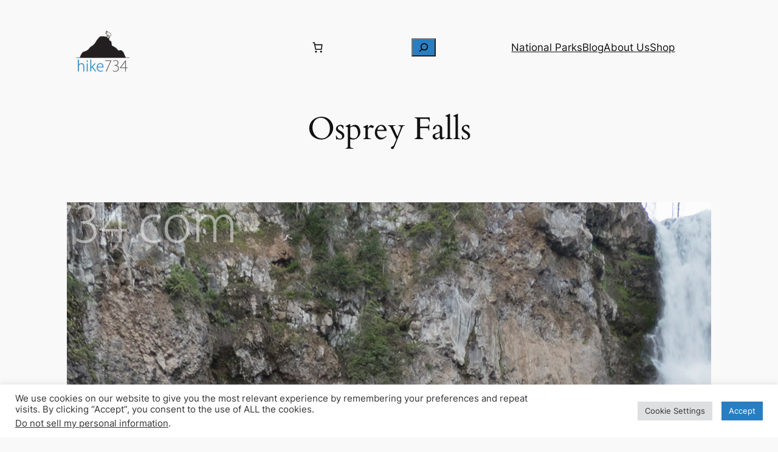

--- FILE ---
content_type: text/html; charset=UTF-8
request_url: https://hike734.com/hikingyellowstone/osprey-falls/
body_size: 46717
content:
<!DOCTYPE html>
<html lang="en-US">
<head>
	<meta charset="UTF-8" />
	<meta name="viewport" content="width=device-width, initial-scale=1" />
<meta name='robots' content='index, follow, max-image-preview:large, max-snippet:-1, max-video-preview:-1' />
<script>window._wca = window._wca || [];</script>

	<!-- This site is optimized with the Yoast SEO plugin v26.6 - https://yoast.com/wordpress/plugins/seo/ -->
	<link rel="canonical" href="https://hike734.com/hikingyellowstone/osprey-falls/" />
	<meta property="og:locale" content="en_US" />
	<meta property="og:type" content="article" />
	<meta property="og:title" content="Osprey Falls - Hike 734" />
	<meta property="og:description" content="Osprey Falls&nbsp;&#8211; 9.2mi / 14.8km The enclosed Sheepeater Canyon makes for an intimate setting for the powerful Osprey Falls as the entire Gardner River falls approximately 150ft/45m. The trail starts at the Bunsen Peak trailhead and follows along an old road through meadows along the peak’s southern flanks. With the exception of the occasional trees, [&hellip;]" />
	<meta property="og:url" content="https://hike734.com/hikingyellowstone/osprey-falls/" />
	<meta property="og:site_name" content="Hike 734" />
	<meta property="article:publisher" content="https://www.facebook.com/hike734" />
	<meta property="article:modified_time" content="2022-02-01T00:15:12+00:00" />
	<meta property="og:image" content="https://hike734.com/wp-content/uploads/2016/05/Osprey-Falls.jpg" />
	<meta property="og:image:width" content="2000" />
	<meta property="og:image:height" content="1279" />
	<meta property="og:image:type" content="image/jpeg" />
	<meta name="twitter:card" content="summary_large_image" />
	<meta name="twitter:site" content="@hike734" />
	<meta name="twitter:label1" content="Est. reading time" />
	<meta name="twitter:data1" content="2 minutes" />
	<script type="application/ld+json" class="yoast-schema-graph">{"@context":"https://schema.org","@graph":[{"@type":"WebPage","@id":"https://hike734.com/hikingyellowstone/osprey-falls/","url":"https://hike734.com/hikingyellowstone/osprey-falls/","name":"Osprey Falls - Hike 734","isPartOf":{"@id":"https://hike734.com/#website"},"primaryImageOfPage":{"@id":"https://hike734.com/hikingyellowstone/osprey-falls/#primaryimage"},"image":{"@id":"https://hike734.com/hikingyellowstone/osprey-falls/#primaryimage"},"thumbnailUrl":"https://hike734.com/wp-content/uploads/2016/05/Osprey-Falls.jpg","datePublished":"2016-05-17T11:22:22+00:00","dateModified":"2022-02-01T00:15:12+00:00","breadcrumb":{"@id":"https://hike734.com/hikingyellowstone/osprey-falls/#breadcrumb"},"inLanguage":"en-US","potentialAction":[{"@type":"ReadAction","target":["https://hike734.com/hikingyellowstone/osprey-falls/"]}]},{"@type":"ImageObject","inLanguage":"en-US","@id":"https://hike734.com/hikingyellowstone/osprey-falls/#primaryimage","url":"https://hike734.com/wp-content/uploads/2016/05/Osprey-Falls.jpg","contentUrl":"https://hike734.com/wp-content/uploads/2016/05/Osprey-Falls.jpg","width":2000,"height":1279},{"@type":"BreadcrumbList","@id":"https://hike734.com/hikingyellowstone/osprey-falls/#breadcrumb","itemListElement":[{"@type":"ListItem","position":1,"name":"Home","item":"https://hike734.com/"},{"@type":"ListItem","position":2,"name":"Day Hiking in Yellowstone National Park","item":"https://hike734.com/hikingyellowstone/"},{"@type":"ListItem","position":3,"name":"Osprey Falls"}]},{"@type":"WebSite","@id":"https://hike734.com/#website","url":"https://hike734.com/","name":"Hike 734","description":"Expert advice on hiking and backpacking Glacier National Park","publisher":{"@id":"https://hike734.com/#organization"},"potentialAction":[{"@type":"SearchAction","target":{"@type":"EntryPoint","urlTemplate":"https://hike734.com/?s={search_term_string}"},"query-input":{"@type":"PropertyValueSpecification","valueRequired":true,"valueName":"search_term_string"}}],"inLanguage":"en-US"},{"@type":"Organization","@id":"https://hike734.com/#organization","name":"Hike 734","url":"https://hike734.com/","logo":{"@type":"ImageObject","inLanguage":"en-US","@id":"https://hike734.com/#/schema/logo/image/","url":"https://hike734.com/wp-content/uploads/2015/03/hike-734-logo-header.png","contentUrl":"https://hike734.com/wp-content/uploads/2015/03/hike-734-logo-header.png","width":300,"height":67,"caption":"Hike 734"},"image":{"@id":"https://hike734.com/#/schema/logo/image/"},"sameAs":["https://www.facebook.com/hike734","https://x.com/hike734","https://instagram.com/hike734/","https://www.pinterest.com/hike734/","https://www.youtube.com/user/hike734"]}]}</script>
	<!-- / Yoast SEO plugin. -->


<title>Osprey Falls - Hike 734</title>
<style>.flying-press-lazy-bg{background-image:none!important;}</style>
<link rel='preload' href='https://hike734.com/wp-content/uploads/2024/05/hike734logoGoatSquare1Knew.png' as='image' imagesrcset='https://hike734.com/wp-content/uploads/2024/05/hike734logoGoatSquare1Knew.png 1000w, https://hike734.com/wp-content/uploads/2024/05/hike734logoGoatSquare1Knew-300x300.png 300w, https://hike734.com/wp-content/uploads/2024/05/hike734logoGoatSquare1Knew-150x150.png 150w, https://hike734.com/wp-content/uploads/2024/05/hike734logoGoatSquare1Knew-768x768.png 768w, https://hike734.com/wp-content/uploads/2024/05/hike734logoGoatSquare1Knew-100x100.png 100w, https://hike734.com/wp-content/uploads/2024/05/hike734logoGoatSquare1Knew-600x600.png 600w' imagesizes='(max-width: 100px) 100vw, 100px'/>
<link rel='preload' href='https://hike734.com/wp-content/uploads/2016/05/Osprey-Falls.jpg' as='image' imagesrcset='https://hike734.com/wp-content/uploads/2016/05/Osprey-Falls.jpg 2000w, https://hike734.com/wp-content/uploads/2016/05/Osprey-Falls-300x192.jpg 300w, https://hike734.com/wp-content/uploads/2016/05/Osprey-Falls-600x384.jpg 600w, https://hike734.com/wp-content/uploads/2016/05/Osprey-Falls-150x96.jpg 150w, https://hike734.com/wp-content/uploads/2016/05/Osprey-Falls-768x491.jpg 768w, https://hike734.com/wp-content/uploads/2016/05/Osprey-Falls-1024x655.jpg 1024w, https://hike734.com/wp-content/uploads/2016/05/Osprey-Falls-450x288.jpg 450w' imagesizes='(max-width: 2000px) 100vw, 2000px'/>
<link rel='preload' href='https://hike734.com/wp-content/themes/twentytwentyfour/assets/fonts/inter/Inter-VariableFont_slnt,wght.woff2' as='font' type='font/woff2' fetchpriority='high' crossorigin='anonymous'><link rel='preload' href='https://hike734.com/wp-content/themes/twentytwentyfour/assets/fonts/cardo/cardo_normal_400.woff2' as='font' type='font/woff2' fetchpriority='high' crossorigin='anonymous'><link rel='preload' href='https://hike734.com/wp-content/plugins/woocommerce/assets/fonts/WooCommerce.woff2' as='font' type='font/woff2' fetchpriority='high' crossorigin='anonymous'><link rel='preload' href='https://hike734.com/wp-content/plugins/woocommerce/assets/fonts/WooCommerce.woff' as='font' type='font/woff' fetchpriority='high' crossorigin='anonymous'>
<link rel='dns-prefetch' href='//stats.wp.com' />
<link rel='dns-prefetch' href='//capi-automation.s3.us-east-2.amazonaws.com' />
<link rel="alternate" type="application/rss+xml" title="Hike 734 &raquo; Feed" href="https://hike734.com/feed/" />
<link rel="alternate" type="application/rss+xml" title="Hike 734 &raquo; Comments Feed" href="https://hike734.com/comments/feed/" />
<link rel="alternate" title="oEmbed (JSON)" type="application/json+oembed" href="https://hike734.com/wp-json/oembed/1.0/embed?url=https%3A%2F%2Fhike734.com%2Fhikingyellowstone%2Fosprey-falls%2F" />
<link rel="alternate" title="oEmbed (XML)" type="text/xml+oembed" href="https://hike734.com/wp-json/oembed/1.0/embed?url=https%3A%2F%2Fhike734.com%2Fhikingyellowstone%2Fosprey-falls%2F&#038;format=xml" />
<style id='wp-img-auto-sizes-contain-inline-css'>img:is([sizes=auto i],[sizes^="auto," i]){contain-intrinsic-size:3000px 1500px}
/*# sourceURL=wp-img-auto-sizes-contain-inline-css */</style>
<link rel='stylesheet' id='dashicons-css' href='https://hike734.com/wp-content/cache/flying-press/6c05185027c3.dashicons.min.css' media='all' />
<link rel='stylesheet' id='jetpack_related-posts-css' href='https://hike734.com/wp-content/cache/flying-press/1aad49255938.related-posts.css' media='all' />
<style id='wp-block-site-logo-inline-css'>.wp-block-site-logo{box-sizing:border-box;line-height:0}.wp-block-site-logo a{display:inline-block;line-height:0}.wp-block-site-logo.is-default-size img{height:auto;width:120px}.wp-block-site-logo img{height:auto;max-width:100%}.wp-block-site-logo a,.wp-block-site-logo img{border-radius:inherit}.wp-block-site-logo.aligncenter{margin-left:auto;margin-right:auto;text-align:center}:root :where(.wp-block-site-logo.is-style-rounded){border-radius:9999px}
/*# sourceURL=https://hike734.com/wp-includes/blocks/site-logo/style.min.css */</style>
<link rel='stylesheet' id='wc-blocks-style-css' href='https://hike734.com/wp-content/cache/flying-press/e2d671c403c7.wc-blocks.css' media='all' />
<style id='wc-blocks-style-inline-css'>:root{--drawer-width: 480px}
/*# sourceURL=wc-blocks-style-inline-css */</style>
<link rel='stylesheet' id='wc-blocks-style-customer-account-css' href='https://hike734.com/wp-content/cache/flying-press/c799e30d3f33.customer-account.css' media='all' />
<style id='wp-block-paragraph-inline-css'>.is-small-text{font-size:.875em}.is-regular-text{font-size:1em}.is-large-text{font-size:2.25em}.is-larger-text{font-size:3em}.has-drop-cap:not(:focus):first-letter{float:left;font-size:8.4em;font-style:normal;font-weight:100;line-height:.68;margin:.05em .1em 0 0;text-transform:uppercase}body.rtl .has-drop-cap:not(:focus):first-letter{float:none;margin-left:.1em}p.has-drop-cap.has-background{overflow:hidden}:root :where(p.has-background){padding:1.25em 2.375em}:where(p.has-text-color:not(.has-link-color)) a{color:inherit}p.has-text-align-left[style*="writing-mode:vertical-lr"],p.has-text-align-right[style*="writing-mode:vertical-rl"]{rotate:180deg}
/*# sourceURL=https://hike734.com/wp-includes/blocks/paragraph/style.min.css */</style>
<link rel='stylesheet' id='wc-blocks-style-mini-cart-contents-css' href='https://hike734.com/wp-content/cache/flying-press/8d232072f0e0.mini-cart-contents.css' media='all' />
<link rel='stylesheet' id='wc-blocks-packages-style-css' href='https://hike734.com/wp-content/cache/flying-press/5948e785ca04.packages-style.css' media='all' />
<link rel='stylesheet' id='wc-blocks-style-mini-cart-css' href='https://hike734.com/wp-content/cache/flying-press/2c0449f0d28e.mini-cart.css' media='all' />
<style id='wp-block-search-inline-css'>.wp-block-search__button{margin-left:10px;word-break:normal}.wp-block-search__button.has-icon{line-height:0}.wp-block-search__button svg{height:1.25em;min-height:24px;min-width:24px;width:1.25em;fill:currentColor;vertical-align:text-bottom}:where(.wp-block-search__button){border:1px solid #ccc;padding:6px 10px}.wp-block-search__inside-wrapper{display:flex;flex:auto;flex-wrap:nowrap;max-width:100%}.wp-block-search__label{width:100%}.wp-block-search.wp-block-search__button-only .wp-block-search__button{box-sizing:border-box;display:flex;flex-shrink:0;justify-content:center;margin-left:0;max-width:100%}.wp-block-search.wp-block-search__button-only .wp-block-search__inside-wrapper{min-width:0!important;transition-property:width}.wp-block-search.wp-block-search__button-only .wp-block-search__input{flex-basis:100%;transition-duration:.3s}.wp-block-search.wp-block-search__button-only.wp-block-search__searchfield-hidden,.wp-block-search.wp-block-search__button-only.wp-block-search__searchfield-hidden .wp-block-search__inside-wrapper{overflow:hidden}.wp-block-search.wp-block-search__button-only.wp-block-search__searchfield-hidden .wp-block-search__input{border-left-width:0!important;border-right-width:0!important;flex-basis:0;flex-grow:0;margin:0;min-width:0!important;padding-left:0!important;padding-right:0!important;width:0!important}:where(.wp-block-search__input){appearance:none;border:1px solid #949494;flex-grow:1;font-family:inherit;font-size:inherit;font-style:inherit;font-weight:inherit;letter-spacing:inherit;line-height:inherit;margin-left:0;margin-right:0;min-width:3rem;padding:8px;text-decoration:unset!important;text-transform:inherit}:where(.wp-block-search__button-inside .wp-block-search__inside-wrapper){background-color:#fff;border:1px solid #949494;box-sizing:border-box;padding:4px}:where(.wp-block-search__button-inside .wp-block-search__inside-wrapper) .wp-block-search__input{border:none;border-radius:0;padding:0 4px}:where(.wp-block-search__button-inside .wp-block-search__inside-wrapper) .wp-block-search__input:focus{outline:none}:where(.wp-block-search__button-inside .wp-block-search__inside-wrapper) :where(.wp-block-search__button){padding:4px 8px}.wp-block-search.aligncenter .wp-block-search__inside-wrapper{margin:auto}.wp-block[data-align=right] .wp-block-search.wp-block-search__button-only .wp-block-search__inside-wrapper{float:right}
/*# sourceURL=https://hike734.com/wp-includes/blocks/search/style.min.css */</style>
<style id='wp-block-navigation-link-inline-css'>.wp-block-navigation .wp-block-navigation-item__label{overflow-wrap:break-word}.wp-block-navigation .wp-block-navigation-item__description{display:none}.link-ui-tools{outline:1px solid #f0f0f0;padding:8px}.link-ui-block-inserter{padding-top:8px}.link-ui-block-inserter__back{margin-left:8px;text-transform:uppercase}

				.is-style-arrow-link .wp-block-navigation-item__label:after {
					content: "\2197";
					padding-inline-start: 0.25rem;
					vertical-align: middle;
					text-decoration: none;
					display: inline-block;
				}
/*# sourceURL=wp-block-navigation-link-inline-css */</style>
<style id='wp-block-navigation-inline-css'>.wp-block-navigation{position:relative}.wp-block-navigation ul{margin-bottom:0;margin-left:0;margin-top:0;padding-left:0}.wp-block-navigation ul,.wp-block-navigation ul li{list-style:none;padding:0}.wp-block-navigation .wp-block-navigation-item{align-items:center;background-color:inherit;display:flex;position:relative}.wp-block-navigation .wp-block-navigation-item .wp-block-navigation__submenu-container:empty{display:none}.wp-block-navigation .wp-block-navigation-item__content{display:block;z-index:1}.wp-block-navigation .wp-block-navigation-item__content.wp-block-navigation-item__content{color:inherit}.wp-block-navigation.has-text-decoration-underline .wp-block-navigation-item__content,.wp-block-navigation.has-text-decoration-underline .wp-block-navigation-item__content:active,.wp-block-navigation.has-text-decoration-underline .wp-block-navigation-item__content:focus{text-decoration:underline}.wp-block-navigation.has-text-decoration-line-through .wp-block-navigation-item__content,.wp-block-navigation.has-text-decoration-line-through .wp-block-navigation-item__content:active,.wp-block-navigation.has-text-decoration-line-through .wp-block-navigation-item__content:focus{text-decoration:line-through}.wp-block-navigation :where(a),.wp-block-navigation :where(a:active),.wp-block-navigation :where(a:focus){text-decoration:none}.wp-block-navigation .wp-block-navigation__submenu-icon{align-self:center;background-color:inherit;border:none;color:currentColor;display:inline-block;font-size:inherit;height:.6em;line-height:0;margin-left:.25em;padding:0;width:.6em}.wp-block-navigation .wp-block-navigation__submenu-icon svg{display:inline-block;stroke:currentColor;height:inherit;margin-top:.075em;width:inherit}.wp-block-navigation{--navigation-layout-justification-setting:flex-start;--navigation-layout-direction:row;--navigation-layout-wrap:wrap;--navigation-layout-justify:flex-start;--navigation-layout-align:center}.wp-block-navigation.is-vertical{--navigation-layout-direction:column;--navigation-layout-justify:initial;--navigation-layout-align:flex-start}.wp-block-navigation.no-wrap{--navigation-layout-wrap:nowrap}.wp-block-navigation.items-justified-center{--navigation-layout-justification-setting:center;--navigation-layout-justify:center}.wp-block-navigation.items-justified-center.is-vertical{--navigation-layout-align:center}.wp-block-navigation.items-justified-right{--navigation-layout-justification-setting:flex-end;--navigation-layout-justify:flex-end}.wp-block-navigation.items-justified-right.is-vertical{--navigation-layout-align:flex-end}.wp-block-navigation.items-justified-space-between{--navigation-layout-justification-setting:space-between;--navigation-layout-justify:space-between}.wp-block-navigation .has-child .wp-block-navigation__submenu-container{align-items:normal;background-color:inherit;color:inherit;display:flex;flex-direction:column;opacity:0;position:absolute;z-index:2}@media not (prefers-reduced-motion){.wp-block-navigation .has-child .wp-block-navigation__submenu-container{transition:opacity .1s linear}}.wp-block-navigation .has-child .wp-block-navigation__submenu-container{height:0;overflow:hidden;visibility:hidden;width:0}.wp-block-navigation .has-child .wp-block-navigation__submenu-container>.wp-block-navigation-item>.wp-block-navigation-item__content{display:flex;flex-grow:1;padding:.5em 1em}.wp-block-navigation .has-child .wp-block-navigation__submenu-container>.wp-block-navigation-item>.wp-block-navigation-item__content .wp-block-navigation__submenu-icon{margin-left:auto;margin-right:0}.wp-block-navigation .has-child .wp-block-navigation__submenu-container .wp-block-navigation-item__content{margin:0}.wp-block-navigation .has-child .wp-block-navigation__submenu-container{left:-1px;top:100%}@media (min-width:782px){.wp-block-navigation .has-child .wp-block-navigation__submenu-container .wp-block-navigation__submenu-container{left:100%;top:-1px}.wp-block-navigation .has-child .wp-block-navigation__submenu-container .wp-block-navigation__submenu-container:before{background:#0000;content:"";display:block;height:100%;position:absolute;right:100%;width:.5em}.wp-block-navigation .has-child .wp-block-navigation__submenu-container .wp-block-navigation__submenu-icon{margin-right:.25em}.wp-block-navigation .has-child .wp-block-navigation__submenu-container .wp-block-navigation__submenu-icon svg{transform:rotate(-90deg)}}.wp-block-navigation .has-child .wp-block-navigation-submenu__toggle[aria-expanded=true]~.wp-block-navigation__submenu-container,.wp-block-navigation .has-child:not(.open-on-click):hover>.wp-block-navigation__submenu-container,.wp-block-navigation .has-child:not(.open-on-click):not(.open-on-hover-click):focus-within>.wp-block-navigation__submenu-container{height:auto;min-width:200px;opacity:1;overflow:visible;visibility:visible;width:auto}.wp-block-navigation.has-background .has-child .wp-block-navigation__submenu-container{left:0;top:100%}@media (min-width:782px){.wp-block-navigation.has-background .has-child .wp-block-navigation__submenu-container .wp-block-navigation__submenu-container{left:100%;top:0}}.wp-block-navigation-submenu{display:flex;position:relative}.wp-block-navigation-submenu .wp-block-navigation__submenu-icon svg{stroke:currentColor}button.wp-block-navigation-item__content{background-color:initial;border:none;color:currentColor;font-family:inherit;font-size:inherit;font-style:inherit;font-weight:inherit;letter-spacing:inherit;line-height:inherit;text-align:left;text-transform:inherit}.wp-block-navigation-submenu__toggle{cursor:pointer}.wp-block-navigation-submenu__toggle[aria-expanded=true]+.wp-block-navigation__submenu-icon>svg,.wp-block-navigation-submenu__toggle[aria-expanded=true]>svg{transform:rotate(180deg)}.wp-block-navigation-item.open-on-click .wp-block-navigation-submenu__toggle{padding-left:0;padding-right:.85em}.wp-block-navigation-item.open-on-click .wp-block-navigation-submenu__toggle+.wp-block-navigation__submenu-icon{margin-left:-.6em;pointer-events:none}.wp-block-navigation-item.open-on-click button.wp-block-navigation-item__content:not(.wp-block-navigation-submenu__toggle){padding:0}.wp-block-navigation .wp-block-page-list,.wp-block-navigation__container,.wp-block-navigation__responsive-close,.wp-block-navigation__responsive-container,.wp-block-navigation__responsive-container-content,.wp-block-navigation__responsive-dialog{gap:inherit}:where(.wp-block-navigation.has-background .wp-block-navigation-item a:not(.wp-element-button)),:where(.wp-block-navigation.has-background .wp-block-navigation-submenu a:not(.wp-element-button)){padding:.5em 1em}:where(.wp-block-navigation .wp-block-navigation__submenu-container .wp-block-navigation-item a:not(.wp-element-button)),:where(.wp-block-navigation .wp-block-navigation__submenu-container .wp-block-navigation-submenu a:not(.wp-element-button)),:where(.wp-block-navigation .wp-block-navigation__submenu-container .wp-block-navigation-submenu button.wp-block-navigation-item__content),:where(.wp-block-navigation .wp-block-navigation__submenu-container .wp-block-pages-list__item button.wp-block-navigation-item__content){padding:.5em 1em}.wp-block-navigation.items-justified-right .wp-block-navigation__container .has-child .wp-block-navigation__submenu-container,.wp-block-navigation.items-justified-right .wp-block-page-list>.has-child .wp-block-navigation__submenu-container,.wp-block-navigation.items-justified-space-between .wp-block-page-list>.has-child:last-child .wp-block-navigation__submenu-container,.wp-block-navigation.items-justified-space-between>.wp-block-navigation__container>.has-child:last-child .wp-block-navigation__submenu-container{left:auto;right:0}.wp-block-navigation.items-justified-right .wp-block-navigation__container .has-child .wp-block-navigation__submenu-container .wp-block-navigation__submenu-container,.wp-block-navigation.items-justified-right .wp-block-page-list>.has-child .wp-block-navigation__submenu-container .wp-block-navigation__submenu-container,.wp-block-navigation.items-justified-space-between .wp-block-page-list>.has-child:last-child .wp-block-navigation__submenu-container .wp-block-navigation__submenu-container,.wp-block-navigation.items-justified-space-between>.wp-block-navigation__container>.has-child:last-child .wp-block-navigation__submenu-container .wp-block-navigation__submenu-container{left:-1px;right:-1px}@media (min-width:782px){.wp-block-navigation.items-justified-right .wp-block-navigation__container .has-child .wp-block-navigation__submenu-container .wp-block-navigation__submenu-container,.wp-block-navigation.items-justified-right .wp-block-page-list>.has-child .wp-block-navigation__submenu-container .wp-block-navigation__submenu-container,.wp-block-navigation.items-justified-space-between .wp-block-page-list>.has-child:last-child .wp-block-navigation__submenu-container .wp-block-navigation__submenu-container,.wp-block-navigation.items-justified-space-between>.wp-block-navigation__container>.has-child:last-child .wp-block-navigation__submenu-container .wp-block-navigation__submenu-container{left:auto;right:100%}}.wp-block-navigation:not(.has-background) .wp-block-navigation__submenu-container{background-color:#fff;border:1px solid #00000026}.wp-block-navigation.has-background .wp-block-navigation__submenu-container{background-color:inherit}.wp-block-navigation:not(.has-text-color) .wp-block-navigation__submenu-container{color:#000}.wp-block-navigation__container{align-items:var(--navigation-layout-align,initial);display:flex;flex-direction:var(--navigation-layout-direction,initial);flex-wrap:var(--navigation-layout-wrap,wrap);justify-content:var(--navigation-layout-justify,initial);list-style:none;margin:0;padding-left:0}.wp-block-navigation__container .is-responsive{display:none}.wp-block-navigation__container:only-child,.wp-block-page-list:only-child{flex-grow:1}@keyframes overlay-menu__fade-in-animation{0%{opacity:0;transform:translateY(.5em)}to{opacity:1;transform:translateY(0)}}.wp-block-navigation__responsive-container{bottom:0;display:none;left:0;position:fixed;right:0;top:0}.wp-block-navigation__responsive-container :where(.wp-block-navigation-item a){color:inherit}.wp-block-navigation__responsive-container .wp-block-navigation__responsive-container-content{align-items:var(--navigation-layout-align,initial);display:flex;flex-direction:var(--navigation-layout-direction,initial);flex-wrap:var(--navigation-layout-wrap,wrap);justify-content:var(--navigation-layout-justify,initial)}.wp-block-navigation__responsive-container:not(.is-menu-open.is-menu-open){background-color:inherit!important;color:inherit!important}.wp-block-navigation__responsive-container.is-menu-open{background-color:inherit;display:flex;flex-direction:column}@media not (prefers-reduced-motion){.wp-block-navigation__responsive-container.is-menu-open{animation:overlay-menu__fade-in-animation .1s ease-out;animation-fill-mode:forwards}}.wp-block-navigation__responsive-container.is-menu-open{overflow:auto;padding:clamp(1rem,var(--wp--style--root--padding-top),20rem) clamp(1rem,var(--wp--style--root--padding-right),20rem) clamp(1rem,var(--wp--style--root--padding-bottom),20rem) clamp(1rem,var(--wp--style--root--padding-left),20rem);z-index:100000}.wp-block-navigation__responsive-container.is-menu-open .wp-block-navigation__responsive-container-content{align-items:var(--navigation-layout-justification-setting,inherit);display:flex;flex-direction:column;flex-wrap:nowrap;overflow:visible;padding-top:calc(2rem + 24px)}.wp-block-navigation__responsive-container.is-menu-open .wp-block-navigation__responsive-container-content,.wp-block-navigation__responsive-container.is-menu-open .wp-block-navigation__responsive-container-content .wp-block-navigation__container,.wp-block-navigation__responsive-container.is-menu-open .wp-block-navigation__responsive-container-content .wp-block-page-list{justify-content:flex-start}.wp-block-navigation__responsive-container.is-menu-open .wp-block-navigation__responsive-container-content .wp-block-navigation__submenu-icon{display:none}.wp-block-navigation__responsive-container.is-menu-open .wp-block-navigation__responsive-container-content .has-child .wp-block-navigation__submenu-container{border:none;height:auto;min-width:200px;opacity:1;overflow:initial;padding-left:2rem;padding-right:2rem;position:static;visibility:visible;width:auto}.wp-block-navigation__responsive-container.is-menu-open .wp-block-navigation__responsive-container-content .wp-block-navigation__container,.wp-block-navigation__responsive-container.is-menu-open .wp-block-navigation__responsive-container-content .wp-block-navigation__submenu-container{gap:inherit}.wp-block-navigation__responsive-container.is-menu-open .wp-block-navigation__responsive-container-content .wp-block-navigation__submenu-container{padding-top:var(--wp--style--block-gap,2em)}.wp-block-navigation__responsive-container.is-menu-open .wp-block-navigation__responsive-container-content .wp-block-navigation-item__content{padding:0}.wp-block-navigation__responsive-container.is-menu-open .wp-block-navigation__responsive-container-content .wp-block-navigation-item,.wp-block-navigation__responsive-container.is-menu-open .wp-block-navigation__responsive-container-content .wp-block-navigation__container,.wp-block-navigation__responsive-container.is-menu-open .wp-block-navigation__responsive-container-content .wp-block-page-list{align-items:var(--navigation-layout-justification-setting,initial);display:flex;flex-direction:column}.wp-block-navigation__responsive-container.is-menu-open .wp-block-navigation-item,.wp-block-navigation__responsive-container.is-menu-open .wp-block-navigation-item .wp-block-navigation__submenu-container,.wp-block-navigation__responsive-container.is-menu-open .wp-block-navigation__container,.wp-block-navigation__responsive-container.is-menu-open .wp-block-page-list{background:#0000!important;color:inherit!important}.wp-block-navigation__responsive-container.is-menu-open .wp-block-navigation__submenu-container.wp-block-navigation__submenu-container.wp-block-navigation__submenu-container.wp-block-navigation__submenu-container{left:auto;right:auto}@media (min-width:600px){.wp-block-navigation__responsive-container:not(.hidden-by-default):not(.is-menu-open){background-color:inherit;display:block;position:relative;width:100%;z-index:auto}.wp-block-navigation__responsive-container:not(.hidden-by-default):not(.is-menu-open) .wp-block-navigation__responsive-container-close{display:none}.wp-block-navigation__responsive-container.is-menu-open .wp-block-navigation__submenu-container.wp-block-navigation__submenu-container.wp-block-navigation__submenu-container.wp-block-navigation__submenu-container{left:0}}.wp-block-navigation:not(.has-background) .wp-block-navigation__responsive-container.is-menu-open{background-color:#fff}.wp-block-navigation:not(.has-text-color) .wp-block-navigation__responsive-container.is-menu-open{color:#000}.wp-block-navigation__toggle_button_label{font-size:1rem;font-weight:700}.wp-block-navigation__responsive-container-close,.wp-block-navigation__responsive-container-open{background:#0000;border:none;color:currentColor;cursor:pointer;margin:0;padding:0;text-transform:inherit;vertical-align:middle}.wp-block-navigation__responsive-container-close svg,.wp-block-navigation__responsive-container-open svg{fill:currentColor;display:block;height:24px;pointer-events:none;width:24px}.wp-block-navigation__responsive-container-open{display:flex}.wp-block-navigation__responsive-container-open.wp-block-navigation__responsive-container-open.wp-block-navigation__responsive-container-open{font-family:inherit;font-size:inherit;font-weight:inherit}@media (min-width:600px){.wp-block-navigation__responsive-container-open:not(.always-shown){display:none}}.wp-block-navigation__responsive-container-close{position:absolute;right:0;top:0;z-index:2}.wp-block-navigation__responsive-container-close.wp-block-navigation__responsive-container-close.wp-block-navigation__responsive-container-close{font-family:inherit;font-size:inherit;font-weight:inherit}.wp-block-navigation__responsive-close{width:100%}.has-modal-open .wp-block-navigation__responsive-close{margin-left:auto;margin-right:auto;max-width:var(--wp--style--global--wide-size,100%)}.wp-block-navigation__responsive-close:focus{outline:none}.is-menu-open .wp-block-navigation__responsive-close,.is-menu-open .wp-block-navigation__responsive-container-content,.is-menu-open .wp-block-navigation__responsive-dialog{box-sizing:border-box}.wp-block-navigation__responsive-dialog{position:relative}.has-modal-open .admin-bar .is-menu-open .wp-block-navigation__responsive-dialog{margin-top:46px}@media (min-width:782px){.has-modal-open .admin-bar .is-menu-open .wp-block-navigation__responsive-dialog{margin-top:32px}}html.has-modal-open{overflow:hidden}
/*# sourceURL=https://hike734.com/wp-includes/blocks/navigation/style.min.css */</style>
<style id='wp-block-group-inline-css'>.wp-block-group{box-sizing:border-box}:where(.wp-block-group.wp-block-group-is-layout-constrained){position:relative}
/*# sourceURL=https://hike734.com/wp-includes/blocks/group/style.min.css */</style>
<style id='wp-block-post-title-inline-css'>.wp-block-post-title{box-sizing:border-box;word-break:break-word}.wp-block-post-title :where(a){display:inline-block;font-family:inherit;font-size:inherit;font-style:inherit;font-weight:inherit;letter-spacing:inherit;line-height:inherit;text-decoration:inherit}
/*# sourceURL=https://hike734.com/wp-includes/blocks/post-title/style.min.css */</style>
<style id='wp-block-spacer-inline-css'>.wp-block-spacer{clear:both}
/*# sourceURL=https://hike734.com/wp-includes/blocks/spacer/style.min.css */</style>
<style id='wp-block-post-featured-image-inline-css'>.wp-block-post-featured-image{margin-left:0;margin-right:0}.wp-block-post-featured-image a{display:block;height:100%}.wp-block-post-featured-image :where(img){box-sizing:border-box;height:auto;max-width:100%;vertical-align:bottom;width:100%}.wp-block-post-featured-image.alignfull img,.wp-block-post-featured-image.alignwide img{width:100%}.wp-block-post-featured-image .wp-block-post-featured-image__overlay.has-background-dim{background-color:#000;inset:0;position:absolute}.wp-block-post-featured-image{position:relative}.wp-block-post-featured-image .wp-block-post-featured-image__overlay.has-background-gradient{background-color:initial}.wp-block-post-featured-image .wp-block-post-featured-image__overlay.has-background-dim-0{opacity:0}.wp-block-post-featured-image .wp-block-post-featured-image__overlay.has-background-dim-10{opacity:.1}.wp-block-post-featured-image .wp-block-post-featured-image__overlay.has-background-dim-20{opacity:.2}.wp-block-post-featured-image .wp-block-post-featured-image__overlay.has-background-dim-30{opacity:.3}.wp-block-post-featured-image .wp-block-post-featured-image__overlay.has-background-dim-40{opacity:.4}.wp-block-post-featured-image .wp-block-post-featured-image__overlay.has-background-dim-50{opacity:.5}.wp-block-post-featured-image .wp-block-post-featured-image__overlay.has-background-dim-60{opacity:.6}.wp-block-post-featured-image .wp-block-post-featured-image__overlay.has-background-dim-70{opacity:.7}.wp-block-post-featured-image .wp-block-post-featured-image__overlay.has-background-dim-80{opacity:.8}.wp-block-post-featured-image .wp-block-post-featured-image__overlay.has-background-dim-90{opacity:.9}.wp-block-post-featured-image .wp-block-post-featured-image__overlay.has-background-dim-100{opacity:1}.wp-block-post-featured-image:where(.alignleft,.alignright){width:100%}
/*# sourceURL=https://hike734.com/wp-includes/blocks/post-featured-image/style.min.css */</style>
<style id='wp-block-heading-inline-css'>h1:where(.wp-block-heading).has-background,h2:where(.wp-block-heading).has-background,h3:where(.wp-block-heading).has-background,h4:where(.wp-block-heading).has-background,h5:where(.wp-block-heading).has-background,h6:where(.wp-block-heading).has-background{padding:1.25em 2.375em}h1.has-text-align-left[style*=writing-mode]:where([style*=vertical-lr]),h1.has-text-align-right[style*=writing-mode]:where([style*=vertical-rl]),h2.has-text-align-left[style*=writing-mode]:where([style*=vertical-lr]),h2.has-text-align-right[style*=writing-mode]:where([style*=vertical-rl]),h3.has-text-align-left[style*=writing-mode]:where([style*=vertical-lr]),h3.has-text-align-right[style*=writing-mode]:where([style*=vertical-rl]),h4.has-text-align-left[style*=writing-mode]:where([style*=vertical-lr]),h4.has-text-align-right[style*=writing-mode]:where([style*=vertical-rl]),h5.has-text-align-left[style*=writing-mode]:where([style*=vertical-lr]),h5.has-text-align-right[style*=writing-mode]:where([style*=vertical-rl]),h6.has-text-align-left[style*=writing-mode]:where([style*=vertical-lr]),h6.has-text-align-right[style*=writing-mode]:where([style*=vertical-rl]){rotate:180deg}

				.is-style-asterisk:before {
					content: '';
					width: 1.5rem;
					height: 3rem;
					background: var(--wp--preset--color--contrast-2, currentColor);
					clip-path: path('M11.93.684v8.039l5.633-5.633 1.216 1.23-5.66 5.66h8.04v1.737H13.2l5.701 5.701-1.23 1.23-5.742-5.742V21h-1.737v-8.094l-5.77 5.77-1.23-1.217 5.743-5.742H.842V9.98h8.162l-5.701-5.7 1.23-1.231 5.66 5.66V.684h1.737Z');
					display: block;
				}

				/* Hide the asterisk if the heading has no content, to avoid using empty headings to display the asterisk only, which is an A11Y issue */
				.is-style-asterisk:empty:before {
					content: none;
				}

				.is-style-asterisk:-moz-only-whitespace:before {
					content: none;
				}

				.is-style-asterisk.has-text-align-center:before {
					margin: 0 auto;
				}

				.is-style-asterisk.has-text-align-right:before {
					margin-left: auto;
				}

				.rtl .is-style-asterisk.has-text-align-left:before {
					margin-right: auto;
				}
/*# sourceURL=wp-block-heading-inline-css */</style>
<style id='wp-block-image-inline-css'>
.wp-block-image>a,.wp-block-image>figure>a{display:inline-block}.wp-block-image img{box-sizing:border-box;height:auto;max-width:100%;vertical-align:bottom}@media not (prefers-reduced-motion){.wp-block-image img.hide{visibility:hidden}.wp-block-image img.show{animation:show-content-image .4s}}.wp-block-image[style*=border-radius] img,.wp-block-image[style*=border-radius]>a{border-radius:inherit}.wp-block-image.has-custom-border img{box-sizing:border-box}.wp-block-image.aligncenter{text-align:center}.wp-block-image.alignfull>a,.wp-block-image.alignwide>a{width:100%}.wp-block-image.alignfull img,.wp-block-image.alignwide img{height:auto;width:100%}.wp-block-image .aligncenter,.wp-block-image .alignleft,.wp-block-image .alignright,.wp-block-image.aligncenter,.wp-block-image.alignleft,.wp-block-image.alignright{display:table}.wp-block-image .aligncenter>figcaption,.wp-block-image .alignleft>figcaption,.wp-block-image .alignright>figcaption,.wp-block-image.aligncenter>figcaption,.wp-block-image.alignleft>figcaption,.wp-block-image.alignright>figcaption{caption-side:bottom;display:table-caption}.wp-block-image .alignleft{float:left;margin:.5em 1em .5em 0}.wp-block-image .alignright{float:right;margin:.5em 0 .5em 1em}.wp-block-image .aligncenter{margin-left:auto;margin-right:auto}.wp-block-image :where(figcaption){margin-bottom:1em;margin-top:.5em}.wp-block-image.is-style-circle-mask img{border-radius:9999px}@supports ((-webkit-mask-image:none) or (mask-image:none)) or (-webkit-mask-image:none){.wp-block-image.is-style-circle-mask img{border-radius:0;-webkit-mask-image:url('data:image/svg+xml;utf8,<svg viewBox="0 0 100 100" xmlns="http://www.w3.org/2000/svg"><circle cx="50" cy="50" r="50"/></svg>');mask-image:url('data:image/svg+xml;utf8,<svg viewBox="0 0 100 100" xmlns="http://www.w3.org/2000/svg"><circle cx="50" cy="50" r="50"/></svg>');mask-mode:alpha;-webkit-mask-position:center;mask-position:center;-webkit-mask-repeat:no-repeat;mask-repeat:no-repeat;-webkit-mask-size:contain;mask-size:contain}}:root :where(.wp-block-image.is-style-rounded img,.wp-block-image .is-style-rounded img){border-radius:9999px}.wp-block-image figure{margin:0}.wp-lightbox-container{display:flex;flex-direction:column;position:relative}.wp-lightbox-container img{cursor:zoom-in}.wp-lightbox-container img:hover+button{opacity:1}.wp-lightbox-container button{align-items:center;backdrop-filter:blur(16px) saturate(180%);background-color:#5a5a5a40;border:none;border-radius:4px;cursor:zoom-in;display:flex;height:20px;justify-content:center;opacity:0;padding:0;position:absolute;right:16px;text-align:center;top:16px;width:20px;z-index:100}@media not (prefers-reduced-motion){.wp-lightbox-container button{transition:opacity .2s ease}}.wp-lightbox-container button:focus-visible{outline:3px auto #5a5a5a40;outline:3px auto -webkit-focus-ring-color;outline-offset:3px}.wp-lightbox-container button:hover{cursor:pointer;opacity:1}.wp-lightbox-container button:focus{opacity:1}.wp-lightbox-container button:focus,.wp-lightbox-container button:hover,.wp-lightbox-container button:not(:hover):not(:active):not(.has-background){background-color:#5a5a5a40;border:none}.wp-lightbox-overlay{box-sizing:border-box;cursor:zoom-out;height:100vh;left:0;overflow:hidden;position:fixed;top:0;visibility:hidden;width:100%;z-index:100000}.wp-lightbox-overlay .close-button{align-items:center;cursor:pointer;display:flex;justify-content:center;min-height:40px;min-width:40px;padding:0;position:absolute;right:calc(env(safe-area-inset-right) + 16px);top:calc(env(safe-area-inset-top) + 16px);z-index:5000000}.wp-lightbox-overlay .close-button:focus,.wp-lightbox-overlay .close-button:hover,.wp-lightbox-overlay .close-button:not(:hover):not(:active):not(.has-background){background:none;border:none}.wp-lightbox-overlay .lightbox-image-container{height:var(--wp--lightbox-container-height);left:50%;overflow:hidden;position:absolute;top:50%;transform:translate(-50%,-50%);transform-origin:top left;width:var(--wp--lightbox-container-width);z-index:9999999999}.wp-lightbox-overlay .wp-block-image{align-items:center;box-sizing:border-box;display:flex;height:100%;justify-content:center;margin:0;position:relative;transform-origin:0 0;width:100%;z-index:3000000}.wp-lightbox-overlay .wp-block-image img{height:var(--wp--lightbox-image-height);min-height:var(--wp--lightbox-image-height);min-width:var(--wp--lightbox-image-width);width:var(--wp--lightbox-image-width)}.wp-lightbox-overlay .wp-block-image figcaption{display:none}.wp-lightbox-overlay button{background:none;border:none}.wp-lightbox-overlay .scrim{background-color:#fff;height:100%;opacity:.9;position:absolute;width:100%;z-index:2000000}.wp-lightbox-overlay.active{visibility:visible}@media not (prefers-reduced-motion){.wp-lightbox-overlay.active{animation:turn-on-visibility .25s both}.wp-lightbox-overlay.active img{animation:turn-on-visibility .35s both}.wp-lightbox-overlay.show-closing-animation:not(.active){animation:turn-off-visibility .35s both}.wp-lightbox-overlay.show-closing-animation:not(.active) img{animation:turn-off-visibility .25s both}.wp-lightbox-overlay.zoom.active{animation:none;opacity:1;visibility:visible}.wp-lightbox-overlay.zoom.active .lightbox-image-container{animation:lightbox-zoom-in .4s}.wp-lightbox-overlay.zoom.active .lightbox-image-container img{animation:none}.wp-lightbox-overlay.zoom.active .scrim{animation:turn-on-visibility .4s forwards}.wp-lightbox-overlay.zoom.show-closing-animation:not(.active){animation:none}.wp-lightbox-overlay.zoom.show-closing-animation:not(.active) .lightbox-image-container{animation:lightbox-zoom-out .4s}.wp-lightbox-overlay.zoom.show-closing-animation:not(.active) .lightbox-image-container img{animation:none}.wp-lightbox-overlay.zoom.show-closing-animation:not(.active) .scrim{animation:turn-off-visibility .4s forwards}}@keyframes show-content-image{0%{visibility:hidden}99%{visibility:hidden}to{visibility:visible}}@keyframes turn-on-visibility{0%{opacity:0}to{opacity:1}}@keyframes turn-off-visibility{0%{opacity:1;visibility:visible}99%{opacity:0;visibility:visible}to{opacity:0;visibility:hidden}}@keyframes lightbox-zoom-in{0%{transform:translate(calc((-100vw + var(--wp--lightbox-scrollbar-width))/2 + var(--wp--lightbox-initial-left-position)),calc(-50vh + var(--wp--lightbox-initial-top-position))) scale(var(--wp--lightbox-scale))}to{transform:translate(-50%,-50%) scale(1)}}@keyframes lightbox-zoom-out{0%{transform:translate(-50%,-50%) scale(1);visibility:visible}99%{visibility:visible}to{transform:translate(calc((-100vw + var(--wp--lightbox-scrollbar-width))/2 + var(--wp--lightbox-initial-left-position)),calc(-50vh + var(--wp--lightbox-initial-top-position))) scale(var(--wp--lightbox-scale));visibility:hidden}}
/*# sourceURL=https://hike734.com/wp-includes/blocks/image/style.min.css */
</style>
<style id='wp-block-post-content-inline-css'>.wp-block-post-content{display:flow-root}
/*# sourceURL=https://hike734.com/wp-includes/blocks/post-content/style.min.css */</style>
<link rel='stylesheet' id='wc-blocks-style-all-products-css' href='https://hike734.com/wp-content/cache/flying-press/89e33515d407.all-products.css' media='all' />
<style id='wp-block-columns-inline-css'>.wp-block-columns{box-sizing:border-box;display:flex;flex-wrap:wrap!important}@media (min-width:782px){.wp-block-columns{flex-wrap:nowrap!important}}.wp-block-columns{align-items:normal!important}.wp-block-columns.are-vertically-aligned-top{align-items:flex-start}.wp-block-columns.are-vertically-aligned-center{align-items:center}.wp-block-columns.are-vertically-aligned-bottom{align-items:flex-end}@media (max-width:781px){.wp-block-columns:not(.is-not-stacked-on-mobile)>.wp-block-column{flex-basis:100%!important}}@media (min-width:782px){.wp-block-columns:not(.is-not-stacked-on-mobile)>.wp-block-column{flex-basis:0;flex-grow:1}.wp-block-columns:not(.is-not-stacked-on-mobile)>.wp-block-column[style*=flex-basis]{flex-grow:0}}.wp-block-columns.is-not-stacked-on-mobile{flex-wrap:nowrap!important}.wp-block-columns.is-not-stacked-on-mobile>.wp-block-column{flex-basis:0;flex-grow:1}.wp-block-columns.is-not-stacked-on-mobile>.wp-block-column[style*=flex-basis]{flex-grow:0}:where(.wp-block-columns){margin-bottom:1.75em}:where(.wp-block-columns.has-background){padding:1.25em 2.375em}.wp-block-column{flex-grow:1;min-width:0;overflow-wrap:break-word;word-break:break-word}.wp-block-column.is-vertically-aligned-top{align-self:flex-start}.wp-block-column.is-vertically-aligned-center{align-self:center}.wp-block-column.is-vertically-aligned-bottom{align-self:flex-end}.wp-block-column.is-vertically-aligned-stretch{align-self:stretch}.wp-block-column.is-vertically-aligned-bottom,.wp-block-column.is-vertically-aligned-center,.wp-block-column.is-vertically-aligned-top{width:100%}
/*# sourceURL=https://hike734.com/wp-includes/blocks/columns/style.min.css */</style>
<style id='wp-block-separator-inline-css'>@charset "UTF-8";.wp-block-separator{border:none;border-top:2px solid}:root :where(.wp-block-separator.is-style-dots){height:auto;line-height:1;text-align:center}:root :where(.wp-block-separator.is-style-dots):before{color:currentColor;content:"···";font-family:serif;font-size:1.5em;letter-spacing:2em;padding-left:2em}.wp-block-separator.is-style-dots{background:none!important;border:none!important}
/*# sourceURL=https://hike734.com/wp-includes/blocks/separator/style.min.css */</style>
<style id='wp-emoji-styles-inline-css'>img.wp-smiley, img.emoji {
		display: inline !important;
		border: none !important;
		box-shadow: none !important;
		height: 1em !important;
		width: 1em !important;
		margin: 0 0.07em !important;
		vertical-align: -0.1em !important;
		background: none !important;
		padding: 0 !important;
	}
/*# sourceURL=wp-emoji-styles-inline-css */</style>
<style id='wp-block-library-inline-css'>:root{--wp-block-synced-color:#7a00df;--wp-block-synced-color--rgb:122,0,223;--wp-bound-block-color:var(--wp-block-synced-color);--wp-editor-canvas-background:#ddd;--wp-admin-theme-color:#007cba;--wp-admin-theme-color--rgb:0,124,186;--wp-admin-theme-color-darker-10:#006ba1;--wp-admin-theme-color-darker-10--rgb:0,107,160.5;--wp-admin-theme-color-darker-20:#005a87;--wp-admin-theme-color-darker-20--rgb:0,90,135;--wp-admin-border-width-focus:2px}@media (min-resolution:192dpi){:root{--wp-admin-border-width-focus:1.5px}}.wp-element-button{cursor:pointer}:root .has-very-light-gray-background-color{background-color:#eee}:root .has-very-dark-gray-background-color{background-color:#313131}:root .has-very-light-gray-color{color:#eee}:root .has-very-dark-gray-color{color:#313131}:root .has-vivid-green-cyan-to-vivid-cyan-blue-gradient-background{background:linear-gradient(135deg,#00d084,#0693e3)}:root .has-purple-crush-gradient-background{background:linear-gradient(135deg,#34e2e4,#4721fb 50%,#ab1dfe)}:root .has-hazy-dawn-gradient-background{background:linear-gradient(135deg,#faaca8,#dad0ec)}:root .has-subdued-olive-gradient-background{background:linear-gradient(135deg,#fafae1,#67a671)}:root .has-atomic-cream-gradient-background{background:linear-gradient(135deg,#fdd79a,#004a59)}:root .has-nightshade-gradient-background{background:linear-gradient(135deg,#330968,#31cdcf)}:root .has-midnight-gradient-background{background:linear-gradient(135deg,#020381,#2874fc)}:root{--wp--preset--font-size--normal:16px;--wp--preset--font-size--huge:42px}.has-regular-font-size{font-size:1em}.has-larger-font-size{font-size:2.625em}.has-normal-font-size{font-size:var(--wp--preset--font-size--normal)}.has-huge-font-size{font-size:var(--wp--preset--font-size--huge)}.has-text-align-center{text-align:center}.has-text-align-left{text-align:left}.has-text-align-right{text-align:right}.has-fit-text{white-space:nowrap!important}#end-resizable-editor-section{display:none}.aligncenter{clear:both}.items-justified-left{justify-content:flex-start}.items-justified-center{justify-content:center}.items-justified-right{justify-content:flex-end}.items-justified-space-between{justify-content:space-between}.screen-reader-text{border:0;clip-path:inset(50%);height:1px;margin:-1px;overflow:hidden;padding:0;position:absolute;width:1px;word-wrap:normal!important}.screen-reader-text:focus{background-color:#ddd;clip-path:none;color:#444;display:block;font-size:1em;height:auto;left:5px;line-height:normal;padding:15px 23px 14px;text-decoration:none;top:5px;width:auto;z-index:100000}html :where(.has-border-color){border-style:solid}html :where([style*=border-top-color]){border-top-style:solid}html :where([style*=border-right-color]){border-right-style:solid}html :where([style*=border-bottom-color]){border-bottom-style:solid}html :where([style*=border-left-color]){border-left-style:solid}html :where([style*=border-width]){border-style:solid}html :where([style*=border-top-width]){border-top-style:solid}html :where([style*=border-right-width]){border-right-style:solid}html :where([style*=border-bottom-width]){border-bottom-style:solid}html :where([style*=border-left-width]){border-left-style:solid}html :where(img[class*=wp-image-]){height:auto;max-width:100%}:where(figure){margin:0 0 1em}html :where(.is-position-sticky){--wp-admin--admin-bar--position-offset:var(--wp-admin--admin-bar--height,0px)}@media screen and (max-width:600px){html :where(.is-position-sticky){--wp-admin--admin-bar--position-offset:0px}}
/*# sourceURL=/wp-includes/css/dist/block-library/common.min.css */</style>
<link rel='stylesheet' id='sensei-page-block-patterns-style-css' href='https://hike734.com/wp-content/cache/flying-press/72bd355b81cb.page-block-patterns.css' media='all' />
<style id='global-styles-inline-css'>:root{--wp--preset--aspect-ratio--square: 1;--wp--preset--aspect-ratio--4-3: 4/3;--wp--preset--aspect-ratio--3-4: 3/4;--wp--preset--aspect-ratio--3-2: 3/2;--wp--preset--aspect-ratio--2-3: 2/3;--wp--preset--aspect-ratio--16-9: 16/9;--wp--preset--aspect-ratio--9-16: 9/16;--wp--preset--color--black: #000000;--wp--preset--color--cyan-bluish-gray: #abb8c3;--wp--preset--color--white: #ffffff;--wp--preset--color--pale-pink: #f78da7;--wp--preset--color--vivid-red: #cf2e2e;--wp--preset--color--luminous-vivid-orange: #ff6900;--wp--preset--color--luminous-vivid-amber: #fcb900;--wp--preset--color--light-green-cyan: #7bdcb5;--wp--preset--color--vivid-green-cyan: #00d084;--wp--preset--color--pale-cyan-blue: #8ed1fc;--wp--preset--color--vivid-cyan-blue: #0693e3;--wp--preset--color--vivid-purple: #9b51e0;--wp--preset--color--base: #f9f9f9;--wp--preset--color--base-2: #ffffff;--wp--preset--color--contrast: #111111;--wp--preset--color--contrast-2: #636363;--wp--preset--color--contrast-3: #A4A4A4;--wp--preset--color--accent: #cfcabe;--wp--preset--color--accent-2: #c2a990;--wp--preset--color--accent-3: #d8613c;--wp--preset--color--accent-4: #b1c5a4;--wp--preset--color--accent-5: #b5bdbc;--wp--preset--color--custom-hike-734-blue: #297ec1;--wp--preset--color--custom-olympic-green: #51b747;--wp--preset--color--custom-teton-gray: #4e4b44;--wp--preset--color--custom-yosemite-gray: #949599;--wp--preset--color--custom-yellowstone-yellow: #fcb13a;--wp--preset--color--custom-zion-orange: #cc6926;--wp--preset--color--custom-rocky-purple: #403b97;--wp--preset--color--custom-hike-734-brown: #6f4014;--wp--preset--color--custom-hike-734-tan: #cdab6b;--wp--preset--color--custom-background-blue: #10273bcf;--wp--preset--color--custom-hike-ability-orange: #cc5e10;--wp--preset--color--custom-hike-ability-purple: #10283bed;--wp--preset--color--custom-hike-ability-yellow: #f1f5c7;--wp--preset--color--custom-hike-ability-green: #5e7006f0;--wp--preset--gradient--vivid-cyan-blue-to-vivid-purple: linear-gradient(135deg,rgb(6,147,227) 0%,rgb(155,81,224) 100%);--wp--preset--gradient--light-green-cyan-to-vivid-green-cyan: linear-gradient(135deg,rgb(122,220,180) 0%,rgb(0,208,130) 100%);--wp--preset--gradient--luminous-vivid-amber-to-luminous-vivid-orange: linear-gradient(135deg,rgb(252,185,0) 0%,rgb(255,105,0) 100%);--wp--preset--gradient--luminous-vivid-orange-to-vivid-red: linear-gradient(135deg,rgb(255,105,0) 0%,rgb(207,46,46) 100%);--wp--preset--gradient--very-light-gray-to-cyan-bluish-gray: linear-gradient(135deg,rgb(238,238,238) 0%,rgb(169,184,195) 100%);--wp--preset--gradient--cool-to-warm-spectrum: linear-gradient(135deg,rgb(74,234,220) 0%,rgb(151,120,209) 20%,rgb(207,42,186) 40%,rgb(238,44,130) 60%,rgb(251,105,98) 80%,rgb(254,248,76) 100%);--wp--preset--gradient--blush-light-purple: linear-gradient(135deg,rgb(255,206,236) 0%,rgb(152,150,240) 100%);--wp--preset--gradient--blush-bordeaux: linear-gradient(135deg,rgb(254,205,165) 0%,rgb(254,45,45) 50%,rgb(107,0,62) 100%);--wp--preset--gradient--luminous-dusk: linear-gradient(135deg,rgb(255,203,112) 0%,rgb(199,81,192) 50%,rgb(65,88,208) 100%);--wp--preset--gradient--pale-ocean: linear-gradient(135deg,rgb(255,245,203) 0%,rgb(182,227,212) 50%,rgb(51,167,181) 100%);--wp--preset--gradient--electric-grass: linear-gradient(135deg,rgb(202,248,128) 0%,rgb(113,206,126) 100%);--wp--preset--gradient--midnight: linear-gradient(135deg,rgb(2,3,129) 0%,rgb(40,116,252) 100%);--wp--preset--gradient--gradient-1: linear-gradient(to bottom, #cfcabe 0%, #F9F9F9 100%);--wp--preset--gradient--gradient-2: linear-gradient(to bottom, #C2A990 0%, #F9F9F9 100%);--wp--preset--gradient--gradient-3: linear-gradient(to bottom, #D8613C 0%, #F9F9F9 100%);--wp--preset--gradient--gradient-4: linear-gradient(to bottom, #B1C5A4 0%, #F9F9F9 100%);--wp--preset--gradient--gradient-5: linear-gradient(to bottom, #B5BDBC 0%, #F9F9F9 100%);--wp--preset--gradient--gradient-6: linear-gradient(to bottom, #A4A4A4 0%, #F9F9F9 100%);--wp--preset--gradient--gradient-7: linear-gradient(to bottom, #cfcabe 50%, #F9F9F9 50%);--wp--preset--gradient--gradient-8: linear-gradient(to bottom, #C2A990 50%, #F9F9F9 50%);--wp--preset--gradient--gradient-9: linear-gradient(to bottom, #D8613C 50%, #F9F9F9 50%);--wp--preset--gradient--gradient-10: linear-gradient(to bottom, #B1C5A4 50%, #F9F9F9 50%);--wp--preset--gradient--gradient-11: linear-gradient(to bottom, #B5BDBC 50%, #F9F9F9 50%);--wp--preset--gradient--gradient-12: linear-gradient(to bottom, #A4A4A4 50%, #F9F9F9 50%);--wp--preset--font-size--small: 0.9rem;--wp--preset--font-size--medium: 1.05rem;--wp--preset--font-size--large: clamp(1.39rem, 1.39rem + ((1vw - 0.2rem) * 0.767), 1.85rem);--wp--preset--font-size--x-large: clamp(1.85rem, 1.85rem + ((1vw - 0.2rem) * 1.083), 2.5rem);--wp--preset--font-size--xx-large: clamp(2.5rem, 2.5rem + ((1vw - 0.2rem) * 1.283), 3.27rem);--wp--preset--font-family--body: "Inter", sans-serif;--wp--preset--font-family--heading: Cardo;--wp--preset--font-family--system-sans-serif: -apple-system, BlinkMacSystemFont, avenir next, avenir, segoe ui, helvetica neue, helvetica, Cantarell, Ubuntu, roboto, noto, arial, sans-serif;--wp--preset--font-family--system-serif: Iowan Old Style, Apple Garamond, Baskerville, Times New Roman, Droid Serif, Times, Source Serif Pro, serif, Apple Color Emoji, Segoe UI Emoji, Segoe UI Symbol;--wp--preset--spacing--20: min(1.5rem, 2vw);--wp--preset--spacing--30: min(2.5rem, 3vw);--wp--preset--spacing--40: min(4rem, 5vw);--wp--preset--spacing--50: min(6.5rem, 8vw);--wp--preset--spacing--60: min(10.5rem, 13vw);--wp--preset--spacing--70: 3.38rem;--wp--preset--spacing--80: 5.06rem;--wp--preset--spacing--10: 1rem;--wp--preset--shadow--natural: 6px 6px 9px rgba(0, 0, 0, 0.2);--wp--preset--shadow--deep: 12px 12px 50px rgba(0, 0, 0, 0.4);--wp--preset--shadow--sharp: 6px 6px 0px rgba(0, 0, 0, 0.2);--wp--preset--shadow--outlined: 6px 6px 0px -3px rgb(255, 255, 255), 6px 6px rgb(0, 0, 0);--wp--preset--shadow--crisp: 6px 6px 0px rgb(0, 0, 0);}:root { --wp--style--global--content-size: 620px;--wp--style--global--wide-size: 1280px; }:where(body) { margin: 0; }.wp-site-blocks { padding-top: var(--wp--style--root--padding-top); padding-bottom: var(--wp--style--root--padding-bottom); }.has-global-padding { padding-right: var(--wp--style--root--padding-right); padding-left: var(--wp--style--root--padding-left); }.has-global-padding > .alignfull { margin-right: calc(var(--wp--style--root--padding-right) * -1); margin-left: calc(var(--wp--style--root--padding-left) * -1); }.has-global-padding :where(:not(.alignfull.is-layout-flow) > .has-global-padding:not(.wp-block-block, .alignfull)) { padding-right: 0; padding-left: 0; }.has-global-padding :where(:not(.alignfull.is-layout-flow) > .has-global-padding:not(.wp-block-block, .alignfull)) > .alignfull { margin-left: 0; margin-right: 0; }.wp-site-blocks > .alignleft { float: left; margin-right: 2em; }.wp-site-blocks > .alignright { float: right; margin-left: 2em; }.wp-site-blocks > .aligncenter { justify-content: center; margin-left: auto; margin-right: auto; }:where(.wp-site-blocks) > * { margin-block-start: 1.2rem; margin-block-end: 0; }:where(.wp-site-blocks) > :first-child { margin-block-start: 0; }:where(.wp-site-blocks) > :last-child { margin-block-end: 0; }:root { --wp--style--block-gap: 1.2rem; }:root :where(.is-layout-flow) > :first-child{margin-block-start: 0;}:root :where(.is-layout-flow) > :last-child{margin-block-end: 0;}:root :where(.is-layout-flow) > *{margin-block-start: 1.2rem;margin-block-end: 0;}:root :where(.is-layout-constrained) > :first-child{margin-block-start: 0;}:root :where(.is-layout-constrained) > :last-child{margin-block-end: 0;}:root :where(.is-layout-constrained) > *{margin-block-start: 1.2rem;margin-block-end: 0;}:root :where(.is-layout-flex){gap: 1.2rem;}:root :where(.is-layout-grid){gap: 1.2rem;}.is-layout-flow > .alignleft{float: left;margin-inline-start: 0;margin-inline-end: 2em;}.is-layout-flow > .alignright{float: right;margin-inline-start: 2em;margin-inline-end: 0;}.is-layout-flow > .aligncenter{margin-left: auto !important;margin-right: auto !important;}.is-layout-constrained > .alignleft{float: left;margin-inline-start: 0;margin-inline-end: 2em;}.is-layout-constrained > .alignright{float: right;margin-inline-start: 2em;margin-inline-end: 0;}.is-layout-constrained > .aligncenter{margin-left: auto !important;margin-right: auto !important;}.is-layout-constrained > :where(:not(.alignleft):not(.alignright):not(.alignfull)){max-width: var(--wp--style--global--content-size);margin-left: auto !important;margin-right: auto !important;}.is-layout-constrained > .alignwide{max-width: var(--wp--style--global--wide-size);}body .is-layout-flex{display: flex;}.is-layout-flex{flex-wrap: wrap;align-items: center;}.is-layout-flex > :is(*, div){margin: 0;}body .is-layout-grid{display: grid;}.is-layout-grid > :is(*, div){margin: 0;}body{background-color: var(--wp--preset--color--base);color: var(--wp--preset--color--contrast);font-family: var(--wp--preset--font-family--body);font-size: var(--wp--preset--font-size--medium);font-style: normal;font-weight: 400;line-height: 1.55;--wp--style--root--padding-top: 0px;--wp--style--root--padding-right: var(--wp--preset--spacing--50);--wp--style--root--padding-bottom: 0px;--wp--style--root--padding-left: var(--wp--preset--spacing--50);}a:where(:not(.wp-element-button)){color: var(--wp--preset--color--custom-hike-734-blue);text-decoration: underline;}:root :where(a:where(:not(.wp-element-button)):hover){text-decoration: none;}h1, h2, h3, h4, h5, h6{color: var(--wp--preset--color--contrast);font-family: var(--wp--preset--font-family--heading);font-weight: 400;line-height: 1.2;}h1{font-size: var(--wp--preset--font-size--xx-large);line-height: 1.15;}h2{font-size: var(--wp--preset--font-size--x-large);}h3{font-size: var(--wp--preset--font-size--large);}h4{font-size: clamp(1.1rem, 1.1rem + ((1vw - 0.2rem) * 0.767), 1.5rem);}h5{font-size: clamp(0.875rem, 0.875rem + ((1vw - 0.2rem) * 0.425), 1.13rem);font-style: normal;font-weight: 600;text-transform: uppercase;}h6{font-size: var(--wp--preset--font-size--small);font-style: normal;font-weight: 600;text-transform: uppercase;}:root :where(.wp-element-button, .wp-block-button__link){background-color: var(--wp--preset--color--custom-hike-734-blue);border-radius: .33rem;border-color: var(--wp--preset--color--contrast);border-width: 0;color: var(--wp--preset--color--base);font-family: inherit;font-size: var(--wp--preset--font-size--small);font-style: normal;font-weight: 500;letter-spacing: inherit;line-height: inherit;padding-top: 0.6rem;padding-right: 1rem;padding-bottom: 0.6rem;padding-left: 1rem;text-decoration: none;text-transform: inherit;}:root :where(.wp-element-button:hover, .wp-block-button__link:hover){background-color: var(--wp--preset--color--contrast-2);border-color: var(--wp--preset--color--contrast-2);color: var(--wp--preset--color--base);}:root :where(.wp-element-button:focus, .wp-block-button__link:focus){background-color: var(--wp--preset--color--contrast-2);border-color: var(--wp--preset--color--contrast-2);color: var(--wp--preset--color--base);outline-color: var(--wp--preset--color--contrast);outline-offset: 2px;}:root :where(.wp-element-button:active, .wp-block-button__link:active){background-color: var(--wp--preset--color--contrast);color: var(--wp--preset--color--base);}:root :where(.wp-element-caption, .wp-block-audio figcaption, .wp-block-embed figcaption, .wp-block-gallery figcaption, .wp-block-image figcaption, .wp-block-table figcaption, .wp-block-video figcaption){color: var(--wp--preset--color--contrast-2);font-family: var(--wp--preset--font-family--body);font-size: 0.8rem;}.has-black-color{color: var(--wp--preset--color--black) !important;}.has-cyan-bluish-gray-color{color: var(--wp--preset--color--cyan-bluish-gray) !important;}.has-white-color{color: var(--wp--preset--color--white) !important;}.has-pale-pink-color{color: var(--wp--preset--color--pale-pink) !important;}.has-vivid-red-color{color: var(--wp--preset--color--vivid-red) !important;}.has-luminous-vivid-orange-color{color: var(--wp--preset--color--luminous-vivid-orange) !important;}.has-luminous-vivid-amber-color{color: var(--wp--preset--color--luminous-vivid-amber) !important;}.has-light-green-cyan-color{color: var(--wp--preset--color--light-green-cyan) !important;}.has-vivid-green-cyan-color{color: var(--wp--preset--color--vivid-green-cyan) !important;}.has-pale-cyan-blue-color{color: var(--wp--preset--color--pale-cyan-blue) !important;}.has-vivid-cyan-blue-color{color: var(--wp--preset--color--vivid-cyan-blue) !important;}.has-vivid-purple-color{color: var(--wp--preset--color--vivid-purple) !important;}.has-base-color{color: var(--wp--preset--color--base) !important;}.has-base-2-color{color: var(--wp--preset--color--base-2) !important;}.has-contrast-color{color: var(--wp--preset--color--contrast) !important;}.has-contrast-2-color{color: var(--wp--preset--color--contrast-2) !important;}.has-contrast-3-color{color: var(--wp--preset--color--contrast-3) !important;}.has-accent-color{color: var(--wp--preset--color--accent) !important;}.has-accent-2-color{color: var(--wp--preset--color--accent-2) !important;}.has-accent-3-color{color: var(--wp--preset--color--accent-3) !important;}.has-accent-4-color{color: var(--wp--preset--color--accent-4) !important;}.has-accent-5-color{color: var(--wp--preset--color--accent-5) !important;}.has-custom-hike-734-blue-color{color: var(--wp--preset--color--custom-hike-734-blue) !important;}.has-custom-olympic-green-color{color: var(--wp--preset--color--custom-olympic-green) !important;}.has-custom-teton-gray-color{color: var(--wp--preset--color--custom-teton-gray) !important;}.has-custom-yosemite-gray-color{color: var(--wp--preset--color--custom-yosemite-gray) !important;}.has-custom-yellowstone-yellow-color{color: var(--wp--preset--color--custom-yellowstone-yellow) !important;}.has-custom-zion-orange-color{color: var(--wp--preset--color--custom-zion-orange) !important;}.has-custom-rocky-purple-color{color: var(--wp--preset--color--custom-rocky-purple) !important;}.has-custom-hike-734-brown-color{color: var(--wp--preset--color--custom-hike-734-brown) !important;}.has-custom-hike-734-tan-color{color: var(--wp--preset--color--custom-hike-734-tan) !important;}.has-custom-background-blue-color{color: var(--wp--preset--color--custom-background-blue) !important;}.has-custom-hike-ability-orange-color{color: var(--wp--preset--color--custom-hike-ability-orange) !important;}.has-custom-hike-ability-purple-color{color: var(--wp--preset--color--custom-hike-ability-purple) !important;}.has-custom-hike-ability-yellow-color{color: var(--wp--preset--color--custom-hike-ability-yellow) !important;}.has-custom-hike-ability-green-color{color: var(--wp--preset--color--custom-hike-ability-green) !important;}.has-black-background-color{background-color: var(--wp--preset--color--black) !important;}.has-cyan-bluish-gray-background-color{background-color: var(--wp--preset--color--cyan-bluish-gray) !important;}.has-white-background-color{background-color: var(--wp--preset--color--white) !important;}.has-pale-pink-background-color{background-color: var(--wp--preset--color--pale-pink) !important;}.has-vivid-red-background-color{background-color: var(--wp--preset--color--vivid-red) !important;}.has-luminous-vivid-orange-background-color{background-color: var(--wp--preset--color--luminous-vivid-orange) !important;}.has-luminous-vivid-amber-background-color{background-color: var(--wp--preset--color--luminous-vivid-amber) !important;}.has-light-green-cyan-background-color{background-color: var(--wp--preset--color--light-green-cyan) !important;}.has-vivid-green-cyan-background-color{background-color: var(--wp--preset--color--vivid-green-cyan) !important;}.has-pale-cyan-blue-background-color{background-color: var(--wp--preset--color--pale-cyan-blue) !important;}.has-vivid-cyan-blue-background-color{background-color: var(--wp--preset--color--vivid-cyan-blue) !important;}.has-vivid-purple-background-color{background-color: var(--wp--preset--color--vivid-purple) !important;}.has-base-background-color{background-color: var(--wp--preset--color--base) !important;}.has-base-2-background-color{background-color: var(--wp--preset--color--base-2) !important;}.has-contrast-background-color{background-color: var(--wp--preset--color--contrast) !important;}.has-contrast-2-background-color{background-color: var(--wp--preset--color--contrast-2) !important;}.has-contrast-3-background-color{background-color: var(--wp--preset--color--contrast-3) !important;}.has-accent-background-color{background-color: var(--wp--preset--color--accent) !important;}.has-accent-2-background-color{background-color: var(--wp--preset--color--accent-2) !important;}.has-accent-3-background-color{background-color: var(--wp--preset--color--accent-3) !important;}.has-accent-4-background-color{background-color: var(--wp--preset--color--accent-4) !important;}.has-accent-5-background-color{background-color: var(--wp--preset--color--accent-5) !important;}.has-custom-hike-734-blue-background-color{background-color: var(--wp--preset--color--custom-hike-734-blue) !important;}.has-custom-olympic-green-background-color{background-color: var(--wp--preset--color--custom-olympic-green) !important;}.has-custom-teton-gray-background-color{background-color: var(--wp--preset--color--custom-teton-gray) !important;}.has-custom-yosemite-gray-background-color{background-color: var(--wp--preset--color--custom-yosemite-gray) !important;}.has-custom-yellowstone-yellow-background-color{background-color: var(--wp--preset--color--custom-yellowstone-yellow) !important;}.has-custom-zion-orange-background-color{background-color: var(--wp--preset--color--custom-zion-orange) !important;}.has-custom-rocky-purple-background-color{background-color: var(--wp--preset--color--custom-rocky-purple) !important;}.has-custom-hike-734-brown-background-color{background-color: var(--wp--preset--color--custom-hike-734-brown) !important;}.has-custom-hike-734-tan-background-color{background-color: var(--wp--preset--color--custom-hike-734-tan) !important;}.has-custom-background-blue-background-color{background-color: var(--wp--preset--color--custom-background-blue) !important;}.has-custom-hike-ability-orange-background-color{background-color: var(--wp--preset--color--custom-hike-ability-orange) !important;}.has-custom-hike-ability-purple-background-color{background-color: var(--wp--preset--color--custom-hike-ability-purple) !important;}.has-custom-hike-ability-yellow-background-color{background-color: var(--wp--preset--color--custom-hike-ability-yellow) !important;}.has-custom-hike-ability-green-background-color{background-color: var(--wp--preset--color--custom-hike-ability-green) !important;}.has-black-border-color{border-color: var(--wp--preset--color--black) !important;}.has-cyan-bluish-gray-border-color{border-color: var(--wp--preset--color--cyan-bluish-gray) !important;}.has-white-border-color{border-color: var(--wp--preset--color--white) !important;}.has-pale-pink-border-color{border-color: var(--wp--preset--color--pale-pink) !important;}.has-vivid-red-border-color{border-color: var(--wp--preset--color--vivid-red) !important;}.has-luminous-vivid-orange-border-color{border-color: var(--wp--preset--color--luminous-vivid-orange) !important;}.has-luminous-vivid-amber-border-color{border-color: var(--wp--preset--color--luminous-vivid-amber) !important;}.has-light-green-cyan-border-color{border-color: var(--wp--preset--color--light-green-cyan) !important;}.has-vivid-green-cyan-border-color{border-color: var(--wp--preset--color--vivid-green-cyan) !important;}.has-pale-cyan-blue-border-color{border-color: var(--wp--preset--color--pale-cyan-blue) !important;}.has-vivid-cyan-blue-border-color{border-color: var(--wp--preset--color--vivid-cyan-blue) !important;}.has-vivid-purple-border-color{border-color: var(--wp--preset--color--vivid-purple) !important;}.has-base-border-color{border-color: var(--wp--preset--color--base) !important;}.has-base-2-border-color{border-color: var(--wp--preset--color--base-2) !important;}.has-contrast-border-color{border-color: var(--wp--preset--color--contrast) !important;}.has-contrast-2-border-color{border-color: var(--wp--preset--color--contrast-2) !important;}.has-contrast-3-border-color{border-color: var(--wp--preset--color--contrast-3) !important;}.has-accent-border-color{border-color: var(--wp--preset--color--accent) !important;}.has-accent-2-border-color{border-color: var(--wp--preset--color--accent-2) !important;}.has-accent-3-border-color{border-color: var(--wp--preset--color--accent-3) !important;}.has-accent-4-border-color{border-color: var(--wp--preset--color--accent-4) !important;}.has-accent-5-border-color{border-color: var(--wp--preset--color--accent-5) !important;}.has-custom-hike-734-blue-border-color{border-color: var(--wp--preset--color--custom-hike-734-blue) !important;}.has-custom-olympic-green-border-color{border-color: var(--wp--preset--color--custom-olympic-green) !important;}.has-custom-teton-gray-border-color{border-color: var(--wp--preset--color--custom-teton-gray) !important;}.has-custom-yosemite-gray-border-color{border-color: var(--wp--preset--color--custom-yosemite-gray) !important;}.has-custom-yellowstone-yellow-border-color{border-color: var(--wp--preset--color--custom-yellowstone-yellow) !important;}.has-custom-zion-orange-border-color{border-color: var(--wp--preset--color--custom-zion-orange) !important;}.has-custom-rocky-purple-border-color{border-color: var(--wp--preset--color--custom-rocky-purple) !important;}.has-custom-hike-734-brown-border-color{border-color: var(--wp--preset--color--custom-hike-734-brown) !important;}.has-custom-hike-734-tan-border-color{border-color: var(--wp--preset--color--custom-hike-734-tan) !important;}.has-custom-background-blue-border-color{border-color: var(--wp--preset--color--custom-background-blue) !important;}.has-custom-hike-ability-orange-border-color{border-color: var(--wp--preset--color--custom-hike-ability-orange) !important;}.has-custom-hike-ability-purple-border-color{border-color: var(--wp--preset--color--custom-hike-ability-purple) !important;}.has-custom-hike-ability-yellow-border-color{border-color: var(--wp--preset--color--custom-hike-ability-yellow) !important;}.has-custom-hike-ability-green-border-color{border-color: var(--wp--preset--color--custom-hike-ability-green) !important;}.has-vivid-cyan-blue-to-vivid-purple-gradient-background{background: var(--wp--preset--gradient--vivid-cyan-blue-to-vivid-purple) !important;}.has-light-green-cyan-to-vivid-green-cyan-gradient-background{background: var(--wp--preset--gradient--light-green-cyan-to-vivid-green-cyan) !important;}.has-luminous-vivid-amber-to-luminous-vivid-orange-gradient-background{background: var(--wp--preset--gradient--luminous-vivid-amber-to-luminous-vivid-orange) !important;}.has-luminous-vivid-orange-to-vivid-red-gradient-background{background: var(--wp--preset--gradient--luminous-vivid-orange-to-vivid-red) !important;}.has-very-light-gray-to-cyan-bluish-gray-gradient-background{background: var(--wp--preset--gradient--very-light-gray-to-cyan-bluish-gray) !important;}.has-cool-to-warm-spectrum-gradient-background{background: var(--wp--preset--gradient--cool-to-warm-spectrum) !important;}.has-blush-light-purple-gradient-background{background: var(--wp--preset--gradient--blush-light-purple) !important;}.has-blush-bordeaux-gradient-background{background: var(--wp--preset--gradient--blush-bordeaux) !important;}.has-luminous-dusk-gradient-background{background: var(--wp--preset--gradient--luminous-dusk) !important;}.has-pale-ocean-gradient-background{background: var(--wp--preset--gradient--pale-ocean) !important;}.has-electric-grass-gradient-background{background: var(--wp--preset--gradient--electric-grass) !important;}.has-midnight-gradient-background{background: var(--wp--preset--gradient--midnight) !important;}.has-gradient-1-gradient-background{background: var(--wp--preset--gradient--gradient-1) !important;}.has-gradient-2-gradient-background{background: var(--wp--preset--gradient--gradient-2) !important;}.has-gradient-3-gradient-background{background: var(--wp--preset--gradient--gradient-3) !important;}.has-gradient-4-gradient-background{background: var(--wp--preset--gradient--gradient-4) !important;}.has-gradient-5-gradient-background{background: var(--wp--preset--gradient--gradient-5) !important;}.has-gradient-6-gradient-background{background: var(--wp--preset--gradient--gradient-6) !important;}.has-gradient-7-gradient-background{background: var(--wp--preset--gradient--gradient-7) !important;}.has-gradient-8-gradient-background{background: var(--wp--preset--gradient--gradient-8) !important;}.has-gradient-9-gradient-background{background: var(--wp--preset--gradient--gradient-9) !important;}.has-gradient-10-gradient-background{background: var(--wp--preset--gradient--gradient-10) !important;}.has-gradient-11-gradient-background{background: var(--wp--preset--gradient--gradient-11) !important;}.has-gradient-12-gradient-background{background: var(--wp--preset--gradient--gradient-12) !important;}.has-small-font-size{font-size: var(--wp--preset--font-size--small) !important;}.has-medium-font-size{font-size: var(--wp--preset--font-size--medium) !important;}.has-large-font-size{font-size: var(--wp--preset--font-size--large) !important;}.has-x-large-font-size{font-size: var(--wp--preset--font-size--x-large) !important;}.has-xx-large-font-size{font-size: var(--wp--preset--font-size--xx-large) !important;}.has-body-font-family{font-family: var(--wp--preset--font-family--body) !important;}.has-heading-font-family{font-family: var(--wp--preset--font-family--heading) !important;}.has-system-sans-serif-font-family{font-family: var(--wp--preset--font-family--system-sans-serif) !important;}.has-system-serif-font-family{font-family: var(--wp--preset--font-family--system-serif) !important;}
.sensei-progress-bar__progress {
	background-color: #5E7006F0;
}:where(.wp-site-blocks *:focus){outline-width:2px;outline-style:solid}
:root :where(.wp-block-navigation){font-weight: 500;}
:root :where(.wp-block-navigation a:where(:not(.wp-element-button))){text-decoration: none;}
:root :where(.wp-block-navigation a:where(:not(.wp-element-button)):hover){text-decoration: underline;}
:root :where(.wp-block-post-featured-image img, .wp-block-post-featured-image .block-editor-media-placeholder, .wp-block-post-featured-image .wp-block-post-featured-image__overlay){border-radius: var(--wp--preset--spacing--20);}
:root :where(.wp-block-post-title a:where(:not(.wp-element-button))){text-decoration: none;}
:root :where(.wp-block-post-title a:where(:not(.wp-element-button)):hover){text-decoration: underline;}
:root :where(.wp-block-search .wp-block-search__label, .wp-block-search .wp-block-search__input, .wp-block-search .wp-block-search__button){font-size: var(--wp--preset--font-size--small);}:root :where(.wp-block-search .wp-block-search__input){border-radius:.33rem}
:root :where(.wp-block-search .wp-element-button,.wp-block-search  .wp-block-button__link){border-radius: .33rem;}
:root :where(.wp-block-separator){border-color: currentColor;border-width: 0 0 1px 0;border-style: solid;color: var(--wp--preset--color--contrast);}:root :where(.wp-block-separator){}:root :where(.wp-block-separator:not(.is-style-wide):not(.is-style-dots):not(.alignwide):not(.alignfull)){width: var(--wp--preset--spacing--60)}
:root :where(.wp-block-sensei-lms-button-continue-course a:where(:not(.wp-element-button))){color: var(--wp--preset--color--custom-background-blue);}
:root :where(.wp-block-sensei-lms-button-continue-course a:where(:not(.wp-element-button)):hover){color: var(--wp--preset--color--custom-background-blue);}
:root :where(.wp-block-sensei-lms-course-navigation){border-top-width: 0px;border-top-style: none;border-right-width: 0px;border-right-style: none;border-bottom-width: 0px;border-bottom-style: none;border-left-width: 0px;border-left-style: none;}
:root :where(.wp-block-sensei-lms-button-take-course){border-top-width: 0px;border-top-style: none;border-right-width: 0px;border-right-style: none;border-bottom-width: 0px;border-bottom-style: none;border-left-width: 0px;border-left-style: none;}
/*# sourceURL=global-styles-inline-css */</style>
<style id='core-block-supports-inline-css'>.wp-container-core-navigation-is-layout-58c96065{justify-content:flex-end;}.wp-container-core-group-is-layout-7cbee8e8{flex-wrap:nowrap;justify-content:space-between;}.wp-container-core-group-is-layout-e41555f6 > :where(:not(.alignleft):not(.alignright):not(.alignfull)){max-width:1000px;margin-left:auto !important;margin-right:auto !important;}.wp-container-core-group-is-layout-e41555f6 > .alignwide{max-width:1000px;}.wp-container-core-group-is-layout-e41555f6 .alignfull{max-width:none;}.wp-container-core-columns-is-layout-28f84493{flex-wrap:nowrap;}.wp-container-core-group-is-layout-704e782a > :where(:not(.alignleft):not(.alignright):not(.alignfull)){max-width:1000px;margin-left:auto !important;margin-right:auto !important;}.wp-container-core-group-is-layout-704e782a > .alignwide{max-width:1000px;}.wp-container-core-group-is-layout-704e782a .alignfull{max-width:none;}.wp-container-core-columns-is-layout-28232c24{flex-wrap:nowrap;gap:0 0;}
/*# sourceURL=core-block-supports-inline-css */</style>
<style id='wp-block-template-skip-link-inline-css'>.skip-link.screen-reader-text {
			border: 0;
			clip-path: inset(50%);
			height: 1px;
			margin: -1px;
			overflow: hidden;
			padding: 0;
			position: absolute !important;
			width: 1px;
			word-wrap: normal !important;
		}

		.skip-link.screen-reader-text:focus {
			background-color: #eee;
			clip-path: none;
			color: #444;
			display: block;
			font-size: 1em;
			height: auto;
			left: 5px;
			line-height: normal;
			padding: 15px 23px 14px;
			text-decoration: none;
			top: 5px;
			width: auto;
			z-index: 100000;
		}
/*# sourceURL=wp-block-template-skip-link-inline-css */</style>
<link rel='stylesheet' id='cookie-law-info-css' href='https://hike734.com/wp-content/cache/flying-press/20e8490fab0d.cookie-law-info-public.css' media='all' />
<link rel='stylesheet' id='cookie-law-info-gdpr-css' href='https://hike734.com/wp-content/cache/flying-press/359aca8a88b2.cookie-law-info-gdpr.css' media='all' />
<link rel='stylesheet' id='woocommerce-layout-css' href='https://hike734.com/wp-content/cache/flying-press/e98f5279caca.woocommerce-layout.css' media='all' />
<style id='woocommerce-layout-inline-css'>.infinite-scroll .woocommerce-pagination {
		display: none;
	}
/*# sourceURL=woocommerce-layout-inline-css */</style>
<link rel='stylesheet' id='woocommerce-smallscreen-css' href='https://hike734.com/wp-content/cache/flying-press/59d266c0ea58.woocommerce-smallscreen.css' media='only screen and (max-width: 768px)' />
<link rel='stylesheet' id='woocommerce-general-css' href='https://hike734.com/wp-content/cache/flying-press/0a5cfa15a1c3.woocommerce.css' media='all' />
<link rel='stylesheet' id='woocommerce-blocktheme-css' href='https://hike734.com/wp-content/cache/flying-press/de45011c9573.woocommerce-blocktheme.css' media='all' />
<style id='woocommerce-inline-inline-css'>.woocommerce form .form-row .required { visibility: visible; }
/*# sourceURL=woocommerce-inline-inline-css */</style>
<link rel='stylesheet' id='affwp-forms-css' href='https://hike734.com/wp-content/cache/flying-press/1f0d270046bd.forms.min.css' media='all' />
<link rel='stylesheet' id='module-frontend-css' href='https://hike734.com/wp-content/cache/flying-press/a0b81cb63ce9.modules-frontend.css' media='all' />
<link rel='stylesheet' id='pages-frontend-css' href='https://hike734.com/wp-content/cache/flying-press/e7622d5661f9.pages-frontend.css' media='all' />
<link rel='stylesheet' id='sensei-frontend-css' href='https://hike734.com/wp-content/cache/flying-press/f1a202bcb07b.frontend.css' media='screen' />
<link rel='stylesheet' id='sensei-wcpc-courses-css' href='https://hike734.com/wp-content/cache/flying-press/f2e3a1d5edc3.sensei-wcpc-courses.css' media='all' />
<link rel='stylesheet' id='wc-pb-checkout-blocks-css' href='https://hike734.com/wp-content/cache/flying-press/1a32a464403b.checkout-blocks.css' media='all' />
<link rel='stylesheet' id='wc-bundle-style-css' href='https://hike734.com/wp-content/cache/flying-press/b0bc7145db4f.woocommerce.css' media='all' />
<link rel='stylesheet' id='wc-bundle-blocks-style-css' href='https://hike734.com/wp-content/cache/flying-press/81b3291ac40c.blocktheme.css' media='all' />
<script src="https://hike734.com/wp-includes/js/jquery/jquery.min.js?ver=826eb77e86b0" id="jquery-core-js"></script>
<script src="https://hike734.com/wp-includes/js/jquery/jquery-migrate.min.js?ver=9ffeb32e2d9e" id="jquery-migrate-js"></script>
<script id="cookie-law-info-js-extra">
var Cli_Data = {"nn_cookie_ids":["_gat_gtag_UA_22969509_1","CONSENT","tk_tc","mailchimp_landing_site","cookies.js","m","CookieLawInfoConsent","cookielawinfo-checkbox-advertisement","__stripe_mid","__stripe_sid","_fbp","fr","YSC","VISITOR_INFO1_LIVE","yt-remote-device-id","yt-remote-connected-devices","tk_or","tk_r3d","tk_lr","_ga","_gid"],"cookielist":[],"non_necessary_cookies":{"necessary":["CookieLawInfoConsent","__stripe_mid","__stripe_sid"],"functional":["mailchimp_landing_site"],"analytics":["_gat_gtag_UA_22969509_1","CONSENT","tk_tc","tk_or","tk_r3d","tk_lr","_ga","_gid"],"advertisement":["_fbp","fr","YSC","VISITOR_INFO1_LIVE","yt-remote-device-id","yt-remote-connected-devices"],"others":["cookies.js","m"]},"ccpaEnabled":"1","ccpaRegionBased":"","ccpaBarEnabled":"","strictlyEnabled":["necessary","obligatoire"],"ccpaType":"ccpa_gdpr","js_blocking":"1","custom_integration":"","triggerDomRefresh":"","secure_cookies":""};
var cli_cookiebar_settings = {"animate_speed_hide":"500","animate_speed_show":"500","background":"#FFF","border":"#b1a6a6c2","border_on":"","button_1_button_colour":"#297ec1","button_1_button_hover":"#21659a","button_1_link_colour":"#fff","button_1_as_button":"1","button_1_new_win":"","button_2_button_colour":"#333","button_2_button_hover":"#292929","button_2_link_colour":"#444","button_2_as_button":"","button_2_hidebar":"","button_3_button_colour":"#dedfe0","button_3_button_hover":"#b2b2b3","button_3_link_colour":"#333333","button_3_as_button":"1","button_3_new_win":"","button_4_button_colour":"#dedfe0","button_4_button_hover":"#b2b2b3","button_4_link_colour":"#333333","button_4_as_button":"1","button_7_button_colour":"#297ec1","button_7_button_hover":"#21659a","button_7_link_colour":"#fff","button_7_as_button":"1","button_7_new_win":"","font_family":"inherit","header_fix":"","notify_animate_hide":"1","notify_animate_show":"","notify_div_id":"#cookie-law-info-bar","notify_position_horizontal":"right","notify_position_vertical":"bottom","scroll_close":"1","scroll_close_reload":"","accept_close_reload":"","reject_close_reload":"","showagain_tab":"","showagain_background":"#fff","showagain_border":"#000","showagain_div_id":"#cookie-law-info-again","showagain_x_position":"100px","text":"#333333","show_once_yn":"1","show_once":"10000","logging_on":"","as_popup":"","popup_overlay":"1","bar_heading_text":"","cookie_bar_as":"banner","popup_showagain_position":"bottom-right","widget_position":"left"};
var log_object = {"ajax_url":"https://hike734.com/wp-admin/admin-ajax.php"};
//# sourceURL=cookie-law-info-js-extra
</script>
<script src="https://hike734.com/wp-content/cache/flying-press/c5592a6fda4d.cookie-law-info-public.js" id="cookie-law-info-js"></script>
<script id="cookie-law-info-ccpa-js-extra">
var ccpa_data = {"opt_out_prompt":"Do you really wish to opt out?","opt_out_confirm":"Confirm","opt_out_cancel":"Cancel"};
//# sourceURL=cookie-law-info-ccpa-js-extra
</script>
<script src="https://hike734.com/wp-content/plugins/cookie-law-info/legacy/admin/modules/ccpa/assets/js/cookie-law-info-ccpa.js?ver=d74015eee8e8" id="cookie-law-info-ccpa-js"></script>
<script src="https://hike734.com/wp-content/plugins/woocommerce/assets/js/jquery-blockui/jquery.blockUI.min.js?ver=ef56117d1bb5" id="wc-jquery-blockui-js" defer data-wp-strategy="defer"></script>
<script id="wc-add-to-cart-js-extra">
var wc_add_to_cart_params = {"ajax_url":"/wp-admin/admin-ajax.php","wc_ajax_url":"/?wc-ajax=%%endpoint%%","i18n_view_cart":"View cart","cart_url":"https://hike734.com/cart/","is_cart":"","cart_redirect_after_add":"yes"};
//# sourceURL=wc-add-to-cart-js-extra
</script>
<script src="https://hike734.com/wp-content/plugins/woocommerce/assets/js/frontend/add-to-cart.min.js?ver=d6843fa9b6df" id="wc-add-to-cart-js" defer data-wp-strategy="defer"></script>
<script src="https://hike734.com/wp-content/plugins/woocommerce/assets/js/js-cookie/js.cookie.min.js?ver=691a1e43450e" id="wc-js-cookie-js" defer data-wp-strategy="defer"></script>
<script id="woocommerce-js-extra">
var woocommerce_params = {"ajax_url":"/wp-admin/admin-ajax.php","wc_ajax_url":"/?wc-ajax=%%endpoint%%","i18n_password_show":"Show password","i18n_password_hide":"Hide password"};
//# sourceURL=woocommerce-js-extra
</script>
<script src="https://hike734.com/wp-content/plugins/woocommerce/assets/js/frontend/woocommerce.min.js?ver=abf4bb282c65" id="woocommerce-js" defer data-wp-strategy="defer"></script>
<script src="https://hike734.com/wp-content/plugins/woocommerce/assets/js/jquery-cookie/jquery.cookie.min.js?ver=29f342b2318d" id="wc-jquery-cookie-js" data-wp-strategy="defer"></script>
<script id="jquery-cookie-js-extra">
var affwp_scripts = {"ajaxurl":"https://hike734.com/wp-admin/admin-ajax.php"};
//# sourceURL=jquery-cookie-js-extra
</script>
<script id="affwp-tracking-js-extra">
var affwp_debug_vars = {"integrations":{"woocommerce":"WooCommerce"},"version":"2.30.2","currency":"USD","ref_cookie":"affwp_ref","visit_cookie":"affwp_ref_visit_id","campaign_cookie":"affwp_campaign"};
//# sourceURL=affwp-tracking-js-extra
</script>
<script src="https://hike734.com/wp-content/plugins/affiliate-wp/assets/js/tracking.min.js?ver=dafc043188d7" id="affwp-tracking-js"></script>
<script id="WCPAY_ASSETS-js-extra">
var wcpayAssets = {"url":"https://hike734.com/wp-content/plugins/woocommerce-payments/dist/"};
//# sourceURL=WCPAY_ASSETS-js-extra
</script>
<script id="woocommerce-analytics-js" defer data-wp-strategy="defer" data-loading-method="user-interaction" data-src="https://stats.wp.com/s-202601.js"></script>
		<script>
			window.wc_ga_pro = {};

			window.wc_ga_pro.ajax_url = 'https://hike734.com/wp-admin/admin-ajax.php';

			window.wc_ga_pro.available_gateways = {"woocommerce_payments":"Card"};

			// interpolate json by replacing placeholders with variables (only used by UA tracking)
			window.wc_ga_pro.interpolate_json = function( object, variables ) {

				if ( ! variables ) {
					return object;
				}

				let j = JSON.stringify( object );

				for ( let k in variables ) {
					j = j.split( '{$' + k + '}' ).join( variables[ k ] );
				}

				return JSON.parse( j );
			};

			// return the title for a payment gateway
			window.wc_ga_pro.get_payment_method_title = function( payment_method ) {
				return window.wc_ga_pro.available_gateways[ payment_method ] || payment_method;
			};

			// check if an email is valid
			window.wc_ga_pro.is_valid_email = function( email ) {
				return /[^\s@]+@[^\s@]+\.[^\s@]+/.test( email );
			};
		</script>
				<!-- Google tag (gtag.js) -->
		<script async data-loading-method="user-interaction" data-src="https://www.googletagmanager.com/gtag/js?id=G-HZ8TEBH61G&#038;l=dataLayer"></script>
		<script >

			window.dataLayer = window.dataLayer || [];

			function gtag() {
				dataLayer.push(arguments);
			}

			gtag('js', new Date());

			gtag('config', 'G-HZ8TEBH61G', {"cookie_domain":"auto"});

			gtag('consent', 'default', {"analytics_storage":"denied","ad_storage":"denied","ad_user_data":"denied","ad_personalization":"denied","region":["AT","BE","BG","HR","CY","CZ","DK","EE","FI","FR","DE","GR","HU","IS","IE","IT","LV","LI","LT","LU","MT","NL","NO","PL","PT","RO","SK","SI","ES","SE","GB","CH"]});(function($) {
	$(function () {

		const consentMap = {
			statistics: [ 'analytics_storage' ],
			marketing: [ 'ad_storage', 'ad_user_data', 'ad_personalization' ]
		};

		// eslint-disable-next-line camelcase -- `wp_has_consent` is defined by the WP Consent API plugin.
		if ( typeof window.wp_has_consent === 'function' ) {
			console.log('has consent');

			// eslint-disable-next-line camelcase -- `wp_consent_type` is defined by the WP Consent API plugin.
			if ( window.wp_consent_type === undefined ) {
				window.wp_consent_type = 'optin';
			}

			const consentState = {};

			for ( const [ category, types ] of Object.entries( consentMap ) ) {
				// eslint-disable-next-line camelcase, no-undef -- `consent_api_get_cookie`, `constent_api` is defined by the WP Consent API plugin.
				if ( consent_api_get_cookie( window.consent_api.cookie_prefix + '_' + category ) !== '' ) {
					// eslint-disable-next-line camelcase, no-undef -- `wp_has_consent` is defined by the WP Consent API plugin.
					const hasConsent = wp_has_consent( category ) ? 'granted' : 'denied';

					types.forEach( ( type ) => {
						consentState[ type ] = hasConsent;
					} );
				}
			}

			if ( Object.keys( consentState ).length > 0 ) {
				gtag( 'consent', 'update', consentState );
			}
		}

		document.addEventListener( 'wp_listen_for_consent_change', ( event ) => {
			const consentUpdate = {};
			const types = consentMap[ Object.keys( event.detail )[ 0 ] ];
			const state = Object.values( event.detail )[ 0 ] === 'allow' ? 'granted' : 'denied';

			if ( types === undefined ) {
				return
			}

			types.forEach( ( type ) => {
				consentUpdate[ type ] = state;
			} );

			if ( Object.keys( consentUpdate ).length > 0 ) {
				gtag( 'consent', 'update', consentUpdate );
			}
		} );
	});
})(jQuery);
			
			(function() {

				const event = document.createEvent('Event');

				event.initEvent( 'wc_google_analytics_pro_gtag_loaded', true, true );

				document.dispatchEvent( event );
			})();
		</script>
		<link rel="https://api.w.org/" href="https://hike734.com/wp-json/" /><link rel="alternate" title="JSON" type="application/json" href="https://hike734.com/wp-json/wp/v2/pages/6589" /><link rel="EditURI" type="application/rsd+xml" title="RSD" href="https://hike734.com/xmlrpc.php?rsd" />
<meta name="generator" content="WordPress 6.9" />
<meta name="generator" content="WooCommerce 10.4.3" />
<link rel='shortlink' href='https://hike734.com/?p=6589' />
<script>  var el_i13_login_captcha=null; var el_i13_register_captcha=null; </script><script type="text/javascript">
	jQuery(document).ready(function(){
		jQuery('img[usemap]').rwdImageMaps();
	});
</script>
<style type="text/css">img[usemap] { max-width: 100%; height: auto; }</style>
		<script type="text/javascript">
		var AFFWP = AFFWP || {};
		AFFWP.referral_var = 'ref';
		AFFWP.expiration = 14;
		AFFWP.debug = 0;


		AFFWP.referral_credit_last = 0;
		</script>
		<style>:root {
						}</style>
			<style>img#wpstats{display:none}</style>
		<script type="importmap" id="wp-importmap">
{"imports":{"@woocommerce/stores/woocommerce/cart":"https://hike734.com/wp-content/plugins/woocommerce/assets/client/blocks/@woocommerce/stores/woocommerce/cart.js?ver=ad551d2c148bcc31fb22","@wordpress/interactivity":"https://hike734.com/wp-includes/js/dist/script-modules/interactivity/index.min.js?ver=8964710565a1d258501f","@woocommerce/stores/store-notices":"https://hike734.com/wp-content/plugins/woocommerce/assets/client/blocks/@woocommerce/stores/store-notices.js?ver=7a2f4f8b16a572617690"}}
</script>

<link rel="modulepreload" href="https://hike734.com/wp-includes/js/dist/script-modules/interactivity/index.min.js?ver=8964710565a1d258501f" id="@wordpress/interactivity-js-modulepreload" data-wp-fetchpriority="low">
<link rel="modulepreload" href="https://hike734.com/wp-content/plugins/woocommerce/assets/client/blocks/@woocommerce/stores/woocommerce/cart.js?ver=ad551d2c148bcc31fb22" id="@woocommerce/stores/woocommerce/cart-js-modulepreload">
	<noscript><style>.woocommerce-product-gallery{ opacity: 1 !important; }</style></noscript>
				<script  type="text/javascript" data-loading-method="user-interaction" data-src="data:text/javascript,%21function%28f%2Cb%2Ce%2Cv%2Cn%2Ct%2Cs%29%7Bif%28f.fbq%29return%3Bn%3Df.fbq%3Dfunction%28%29%7Bn.callMethod%3F%0A%09%09%09%09%09n.callMethod.apply%28n%2Carguments%29%3An.queue.push%28arguments%29%7D%3Bif%28%21f._fbq%29f._fbq%3Dn%3B%0A%09%09%09%09%09n.push%3Dn%3Bn.loaded%3D%210%3Bn.version%3D%272.0%27%3Bn.queue%3D%5B%5D%3Bt%3Db.createElement%28e%29%3Bt.async%3D%210%3B%0A%09%09%09%09%09t.src%3Dv%3Bs%3Db.getElementsByTagName%28e%29%5B0%5D%3Bs.parentNode.insertBefore%28t%2Cs%29%7D%28window%2C%0A%09%09%09%09%09document%2C%27script%27%2C%27https%3A%2F%2Fconnect.facebook.net%2Fen_US%2Ffbevents.js%27%29%3B"></script>
			<!-- WooCommerce Facebook Integration Begin -->
			<script  type="text/javascript">

				fbq('init', '446940725676603', {}, {
    "agent": "woocommerce_6-10.4.3-3.5.15"
});

				document.addEventListener( 'DOMContentLoaded', function() {
					// Insert placeholder for events injected when a product is added to the cart through AJAX.
					document.body.insertAdjacentHTML( 'beforeend', '<div class=\"wc-facebook-pixel-event-placeholder\"></div>' );
				}, false );

			</script>
			<!-- WooCommerce Facebook Integration End -->
			<script>jQuery(document).ready(function($) {
    // Target buttons in the block editor
    $('.wp-block-button__link.add_to_cart_button').attr('target', '_blank');
    
    // Target forms with the product button
    $('.cart').attr('target', '_blank');
    
    // Target related product links
    $('.product_type_external').attr('target', '_blank');
});</script><style class='wp-fonts-local'>@font-face{font-display:swap;font-family:Inter;font-style:normal;font-weight:300 900;src:url('https://hike734.com/wp-content/themes/twentytwentyfour/assets/fonts/inter/Inter-VariableFont_slnt,wght.woff2') format('woff2');font-stretch:normal;}
@font-face{font-display:swap;font-family:Cardo;font-style:normal;font-weight:400;src:url('https://hike734.com/wp-content/themes/twentytwentyfour/assets/fonts/cardo/cardo_normal_400.woff2') format('woff2');}
@font-face{font-display:swap;font-family:Cardo;font-style:italic;font-weight:400;src:url('https://hike734.com/wp-content/themes/twentytwentyfour/assets/fonts/cardo/cardo_italic_400.woff2') format('woff2');}
@font-face{font-display:swap;font-family:Cardo;font-style:normal;font-weight:700;src:url('https://hike734.com/wp-content/themes/twentytwentyfour/assets/fonts/cardo/cardo_normal_700.woff2') format('woff2');}</style>
<link rel="icon" href="https://hike734.com/wp-content/uploads/2024/05/hike734logoGoatSquare1Knew-100x100.png" sizes="32x32" />
<link rel="icon" href="https://hike734.com/wp-content/uploads/2024/05/hike734logoGoatSquare1Knew-300x300.png" sizes="192x192" />
<link rel="apple-touch-icon" href="https://hike734.com/wp-content/uploads/2024/05/hike734logoGoatSquare1Knew-300x300.png" />
<meta name="msapplication-TileImage" content="https://hike734.com/wp-content/uploads/2024/05/hike734logoGoatSquare1Knew-300x300.png" />
<script type="speculationrules">{"prefetch":[{"source":"document","where":{"and":[{"href_matches":"\/*"},{"not":{"href_matches":["\/*.php","\/wp-(admin|includes|content|login|signup|json)(.*)?","\/*\\?(.+)","\/(cart|checkout|logout)(.*)?"]}}]},"eagerness":"moderate"}]}</script></head>

<body class="wp-singular page-template page-template-wp-custom-template-yellowstone-page page page-id-6589 page-child parent-pageid-5971 wp-custom-logo wp-embed-responsive wp-theme-twentytwentyfour theme-twentytwentyfour woocommerce-uses-block-theme woocommerce-block-theme-has-button-styles woocommerce-no-js sensei-twentytwentyfour">

<div class="wp-site-blocks"><header class="wp-block-template-part">
<div class="wp-block-group alignwide has-base-background-color has-background has-global-padding is-layout-constrained wp-container-core-group-is-layout-e41555f6 wp-block-group-is-layout-constrained" style="padding-top:20px;padding-bottom:20px">
<div class="wp-block-group alignwide is-horizontal is-content-justification-space-between is-nowrap is-layout-flex wp-container-core-group-is-layout-7cbee8e8 wp-block-group-is-layout-flex"><div style="margin-left:0.5em;" class="wp-block-site-logo"><a href="https://hike734.com/" class="custom-logo-link" rel="home"><img width="100" height="100" src="https://hike734.com/wp-content/uploads/2024/05/hike734logoGoatSquare1Knew.png" class="custom-logo" alt="Hike 734" decoding="async" srcset="https://hike734.com/wp-content/uploads/2024/05/hike734logoGoatSquare1Knew.png 1000w, https://hike734.com/wp-content/uploads/2024/05/hike734logoGoatSquare1Knew-300x300.png 300w, https://hike734.com/wp-content/uploads/2024/05/hike734logoGoatSquare1Knew-150x150.png 150w, https://hike734.com/wp-content/uploads/2024/05/hike734logoGoatSquare1Knew-768x768.png 768w, https://hike734.com/wp-content/uploads/2024/05/hike734logoGoatSquare1Knew-100x100.png 100w, https://hike734.com/wp-content/uploads/2024/05/hike734logoGoatSquare1Knew-600x600.png 600w" sizes="(max-width: 100px) 100vw, 100px"  loading="eager" fetchpriority="high"/></a></div>

<div data-block-name="woocommerce/customer-account" data-display-style="icon_only" data-style="{&quot;spacing&quot;:{&quot;margin&quot;:{&quot;left&quot;:&quot;0.5em&quot;}}}" class='wp-block-woocommerce-customer-account ' style='margin-left:0.5em;'>
			<a aria-label="Login" href='https://hike734.com/my-account/'>
				<svg class="icon" xmlns="http://www.w3.org/2000/svg" viewBox="-5 -5 25 25">
			<path fill-rule="evenodd" clip-rule="evenodd" d="M8.00009 8.34785C10.3096 8.34785 12.1819 6.47909 12.1819 4.17393C12.1819 1.86876 10.3096 0 8.00009 0C5.69055 0 3.81824 1.86876 3.81824 4.17393C3.81824 6.47909 5.69055 8.34785 8.00009 8.34785ZM0.333496 15.6522C0.333496 15.8444 0.489412 16 0.681933 16H15.3184C15.5109 16 15.6668 15.8444 15.6668 15.6522V14.9565C15.6668 12.1428 13.7821 9.73911 10.0912 9.73911H5.90931C2.21828 9.73911 0.333645 12.1428 0.333645 14.9565L0.333496 15.6522Z" fill="currentColor" />
		</svg>
			</a>
		</div>

		
			<div data-block-name="woocommerce/mini-cart" data-style="{&quot;spacing&quot;:{&quot;margin&quot;:{&quot;left&quot;:&quot;0.5em&quot;}}}"
				data-wp-interactive="woocommerce/mini-cart"
				data-wp-init="callbacks.setupEventListeners"
				data-wp-init--refresh-cart-items="woocommerce::actions.refreshCartItems"
				data-wp-watch="callbacks.disableScrollingOnBody"
								data-wp-context='{"productCountVisibility":"greater_than_zero"}'				class="wc-block-mini-cart wp-block-woocommerce-mini-cart "
				style="margin-left:0.5em;"
			>
				<button aria-label="Number of items in the cart: 0" 
					data-wp-init="callbacks.saveMiniCartButtonRef"
					data-wp-on--click="actions.openDrawer"
					data-wp-bind--aria-label="state.buttonAriaLabel"
					class="wc-block-mini-cart__button"
									>
					<span class="wc-block-mini-cart__quantity-badge">
						<svg xmlns="http://www.w3.org/2000/svg" fill="currentColor" class="wc-block-mini-cart__icon" viewBox="0 0 32 32"><circle cx="12.667" cy="24.667" r="2"/><circle cx="23.333" cy="24.667" r="2"/><path fill-rule="evenodd" d="M9.285 10.036a1 1 0 0 1 .776-.37h15.272a1 1 0 0 1 .99 1.142l-1.333 9.333A1 1 0 0 1 24 21H12a1 1 0 0 1-.98-.797L9.083 10.87a1 1 0 0 1 .203-.834m2.005 1.63L12.814 19h10.319l1.047-7.333z" clip-rule="evenodd"/><path fill-rule="evenodd" d="M5.667 6.667a1 1 0 0 1 1-1h2.666a1 1 0 0 1 .984.82l.727 4a1 1 0 1 1-1.967.359l-.578-3.18H6.667a1 1 0 0 1-1-1" clip-rule="evenodd"/></svg>													<span hidden data-wp-bind--hidden="!state.badgeIsVisible" data-wp-text="state.totalItemsInCart" class="wc-block-mini-cart__badge" style="">0</span>
											</span>
									</button>
			</div>
			

<form role="search" method="get" action="https://hike734.com/" style="margin-left:0.5em;" class="wp-block-search__button-only wp-block-search__searchfield-hidden wp-block-search__icon-button wp-block-search" 
		 data-wp-interactive="core/search"
		 data-wp-context='{"isSearchInputVisible":false,"inputId":"wp-block-search__input-1","ariaLabelExpanded":"Submit Search","ariaLabelCollapsed":"Expand search field"}'
		 data-wp-class--wp-block-search__searchfield-hidden="!context.isSearchInputVisible"
		 data-wp-on--keydown="actions.handleSearchKeydown"
		 data-wp-on--focusout="actions.handleSearchFocusout"
		><label class="wp-block-search__label screen-reader-text" for="wp-block-search__input-1" >Search</label><div class="wp-block-search__inside-wrapper"  style="width: 100%"><input aria-hidden="true" class="wp-block-search__input has-small-font-size" data-wp-bind--aria-hidden="!context.isSearchInputVisible" data-wp-bind--tabindex="state.tabindex" id="wp-block-search__input-1" placeholder=""  value="" type="search" name="s" required /><button  aria-expanded="false"  class="wp-block-search__button has-text-color has-background-color has-background has-custom-hike-734-blue-background-color has-small-font-size has-icon wp-element-button" data-wp-bind--aria-controls="state.ariaControls" data-wp-bind--aria-expanded="context.isSearchInputVisible" data-wp-bind--aria-label="state.ariaLabel" data-wp-bind--type="state.type" data-wp-on--click="actions.openSearchInput"  ><svg class="search-icon" viewBox="0 0 24 24" width="24" height="24">
					<path d="M13 5c-3.3 0-6 2.7-6 6 0 1.4.5 2.7 1.3 3.7l-3.8 3.8 1.1 1.1 3.8-3.8c1 .8 2.3 1.3 3.7 1.3 3.3 0 6-2.7 6-6S16.3 5 13 5zm0 10.5c-2.5 0-4.5-2-4.5-4.5s2-4.5 4.5-4.5 4.5 2 4.5 4.5-2 4.5-4.5 4.5z"></path>
				</svg></button></div></form>

<nav class="is-responsive items-justified-right wp-block-navigation is-horizontal is-content-justification-right is-layout-flex wp-container-core-navigation-is-layout-58c96065 wp-block-navigation-is-layout-flex" aria-label="Header Navigation" 
		 data-wp-interactive="core/navigation" data-wp-context='{"overlayOpenedBy":{"click":false,"hover":false,"focus":false},"type":"overlay","roleAttribute":"","ariaLabel":"Menu"}'><button aria-haspopup="dialog" aria-label="Open menu" class="wp-block-navigation__responsive-container-open" 
				data-wp-on--click="actions.openMenuOnClick"
				data-wp-on--keydown="actions.handleMenuKeydown"
			><svg width="24" height="24" xmlns="http://www.w3.org/2000/svg" viewBox="0 0 24 24"><path d="M5 5v1.5h14V5H5z"></path><path d="M5 12.8h14v-1.5H5v1.5z"></path><path d="M5 19h14v-1.5H5V19z"></path></svg></button>
				<div class="wp-block-navigation__responsive-container"  id="modal-2" 
				data-wp-class--has-modal-open="state.isMenuOpen"
				data-wp-class--is-menu-open="state.isMenuOpen"
				data-wp-watch="callbacks.initMenu"
				data-wp-on--keydown="actions.handleMenuKeydown"
				data-wp-on--focusout="actions.handleMenuFocusout"
				tabindex="-1"
			>
					<div class="wp-block-navigation__responsive-close" tabindex="-1">
						<div class="wp-block-navigation__responsive-dialog" 
				data-wp-bind--aria-modal="state.ariaModal"
				data-wp-bind--aria-label="state.ariaLabel"
				data-wp-bind--role="state.roleAttribute"
			>
							<button aria-label="Close menu" class="wp-block-navigation__responsive-container-close" 
				data-wp-on--click="actions.closeMenuOnClick"
			><svg xmlns="http://www.w3.org/2000/svg" viewBox="0 0 24 24" width="24" height="24" aria-hidden="true" focusable="false"><path d="m13.06 12 6.47-6.47-1.06-1.06L12 10.94 5.53 4.47 4.47 5.53 10.94 12l-6.47 6.47 1.06 1.06L12 13.06l6.47 6.47 1.06-1.06L13.06 12Z"></path></svg></button>
							<div class="wp-block-navigation__responsive-container-content" 
				data-wp-watch="callbacks.focusFirstElement"
			 id="modal-2-content">
								<ul class="wp-block-navigation__container is-responsive items-justified-right wp-block-navigation"><li class=" wp-block-navigation-item wp-block-navigation-link"><a class="wp-block-navigation-item__content"  href="https://hike734.com/national-parks/"><span class="wp-block-navigation-item__label">National Parks</span></a></li><li class=" wp-block-navigation-item wp-block-navigation-link"><a class="wp-block-navigation-item__content"  href="https://hike734.com/blog/"><span class="wp-block-navigation-item__label">Blog</span></a></li><li class=" wp-block-navigation-item wp-block-navigation-link"><a class="wp-block-navigation-item__content"  href="https://hike734.com/about-us/"><span class="wp-block-navigation-item__label">About Us</span></a></li><li class=" wp-block-navigation-item wp-block-navigation-link"><a class="wp-block-navigation-item__content"  href="https://hike734.com/shop/"><span class="wp-block-navigation-item__label">Shop</span></a></li></ul>
							</div>
						</div>
					</div>
				</div></nav></div>
</div>
</header>


<main class="wp-block-group is-layout-flow wp-block-group-is-layout-flow">
<div class="wp-block-group has-global-padding is-layout-constrained wp-block-group-is-layout-constrained"><h1 class="has-text-align-center alignwide wp-block-post-title">Osprey Falls</h1>


<div style="margin-top:0;margin-bottom:0;height:var(--wp--preset--spacing--30)" aria-hidden="true" class="wp-block-spacer"></div>


<figure style="margin-bottom:var(--wp--preset--spacing--40);" class="alignwide wp-block-post-featured-image"><img width="2000" height="1279" src="https://hike734.com/wp-content/uploads/2016/05/Osprey-Falls.jpg" class="attachment-post-thumbnail size-post-thumbnail wp-post-image" alt="" style="object-fit:cover;" decoding="async" fetchpriority="high" srcset="https://hike734.com/wp-content/uploads/2016/05/Osprey-Falls.jpg 2000w, https://hike734.com/wp-content/uploads/2016/05/Osprey-Falls-300x192.jpg 300w, https://hike734.com/wp-content/uploads/2016/05/Osprey-Falls-600x384.jpg 600w, https://hike734.com/wp-content/uploads/2016/05/Osprey-Falls-150x96.jpg 150w, https://hike734.com/wp-content/uploads/2016/05/Osprey-Falls-768x491.jpg 768w, https://hike734.com/wp-content/uploads/2016/05/Osprey-Falls-1024x655.jpg 1024w, https://hike734.com/wp-content/uploads/2016/05/Osprey-Falls-450x288.jpg 450w" sizes="(max-width: 2000px) 100vw, 2000px"  loading="eager"/></figure></div>



<div class="wp-block-group has-global-padding is-layout-constrained wp-container-core-group-is-layout-704e782a wp-block-group-is-layout-constrained">
<div class="wp-block-columns is-layout-flex wp-container-core-columns-is-layout-28f84493 wp-block-columns-is-layout-flex">
<div class="wp-block-column is-layout-flow wp-block-column-is-layout-flow" style="flex-basis:75%"><div class="entry-content wp-block-post-content is-layout-flow wp-block-post-content-is-layout-flow" style="content-visibility: auto;contain-intrinsic-size: auto 788px;">
<h3 class="wp-block-heading" id="osprey-falls-9-2mi-14-8km">Osprey Falls&nbsp;&#8211; 9.2mi / 14.8km</h3>



<div class="wp-block-image"><figure class="alignright"><img decoding="async" width="300" height="192" src="https://hike734.com/wp-content/uploads/2016/05/Osprey-Falls-300x192.jpg" alt="" class="wp-image-6590" srcset="https://hike734.com/wp-content/uploads/2016/05/Osprey-Falls-300x192.jpg 300w, https://hike734.com/wp-content/uploads/2016/05/Osprey-Falls-600x384.jpg 600w, https://hike734.com/wp-content/uploads/2016/05/Osprey-Falls-150x96.jpg 150w, https://hike734.com/wp-content/uploads/2016/05/Osprey-Falls-768x491.jpg 768w, https://hike734.com/wp-content/uploads/2016/05/Osprey-Falls-1024x655.jpg 1024w, https://hike734.com/wp-content/uploads/2016/05/Osprey-Falls-450x288.jpg 450w, https://hike734.com/wp-content/uploads/2016/05/Osprey-Falls.jpg 2000w" sizes="auto"  loading="lazy" fetchpriority="low"/></figure></div>



<p>The enclosed Sheepeater Canyon makes for an intimate setting for the powerful Osprey Falls as the entire Gardner River falls approximately 150ft/45m. The trail starts at the Bunsen Peak trailhead and follows along an old road through meadows along the peak’s southern flanks.</p>



<p>With the exception of the occasional trees, most of the walk is exposed. While this gives little respite from the sun, it offers unobstructed views. As the trail winds north, a peek of the Gardner River comes into view. Younger lodgepole pines become more frequent.</p>



<p>The trail begins descending to the Osprey Falls Trail. The Osprey Falls Trail traverses the cliffs with views of the river, then steeply switchbacks down into the canyon. You don’t get any views of the waterfall until you are right at it. The Sheepeater Cliffs of the canyon feature fantastic basalt columns.</p>



<p>Link the Osprey Falls Trail with Bunsen Peak Trail for a 10.4mi/16.8km day. (See <a href="https://hike734.com/hikingyellowstone/bunsen-peak/">Bunsen Peak</a>&nbsp;for description.)</p>



<p><strong>Trailhead:</strong> Head south from Mammoth Hot Springs on Grand Loop Road, just past Golden Gate. Immediately upon entering Swan Lake Flat, look for an unsigned parking lot. The trailhead is behind the gate on the east side of the road at the end of the parking lot.</p>



<p><strong>Elevation Gain:</strong> 1,000ft / 300m &#8211; <strong>Elevation Loss:</strong> 1,000ft / 300m</p>



<p><a href="https://hike734.com/tag/osprey-falls/"><strong>Click here for blogs and video on Osprey Falls</strong></a></p>



<p><a title="Day Hiking Yellowstone National Park" href="https://hike734.com/hikingyellowstone/">&lt;-Back to Day Hiking in Yellowstone National Park</a></p>


</div></div>



<div class="wp-block-column is-layout-flow wp-block-column-is-layout-flow" style="flex-basis:25%"><div data-block-name="woocommerce/handpicked-products" data-columns="1" data-products="[5977]" class="wc-block-grid wp-block-handpicked-products wp-block-woocommerce-handpicked-products wc-block-handpicked-products has-1-columns has-multiple-rows"><ul class="wc-block-grid__products"><li class="wc-block-grid__product" style="content-visibility: auto;contain-intrinsic-size: auto 241px;">
				<a href="https://hike734.com/shop/day-hikes-yellowstone-national-park-map-guide/" class="wc-block-grid__product-link">
					
					<div class="wc-block-grid__product-image"><img width="300" height="300" src="https://hike734.com/wp-content/uploads/2016/02/YDHMG-Cover-300x300.png" class="attachment-woocommerce_thumbnail size-woocommerce_thumbnail" alt="Day Hikes of Yellowstone National Park Map Guide" decoding="async" srcset="https://hike734.com/wp-content/uploads/2016/02/YDHMG-Cover-300x300.png 300w, https://hike734.com/wp-content/uploads/2016/02/YDHMG-Cover-1024x1024.png 1024w, https://hike734.com/wp-content/uploads/2016/02/YDHMG-Cover-150x150.png 150w, https://hike734.com/wp-content/uploads/2016/02/YDHMG-Cover-768x768.png 768w, https://hike734.com/wp-content/uploads/2016/02/YDHMG-Cover-1536x1536.png 1536w, https://hike734.com/wp-content/uploads/2016/02/YDHMG-Cover-100x100.png 100w, https://hike734.com/wp-content/uploads/2016/02/YDHMG-Cover-600x600.png 600w, https://hike734.com/wp-content/uploads/2016/02/YDHMG-Cover.png 2000w" sizes="auto"  loading="lazy" fetchpriority="low"/></div>
					<div class="wc-block-grid__product-title">Day Hikes of Yellowstone National Park Map Guide</div>
				</a>
				<div class="wc-block-grid__product-price price"><span class="woocommerce-Price-amount amount"><span class="woocommerce-Price-currencySymbol">&#036;</span>14.95</span></div>
				<div class="wc-block-grid__product-rating"><div class="star-rating" role="img" aria-label="Rated 4.83 out of 5"><span style="width:96.6%">Rated <strong class="rating">4.83</strong> out of 5 based on <span class="rating">6</span> customer ratings</span></div></div>
				<div class="wp-block-button wc-block-grid__product-add-to-cart"><a href="/hikingyellowstone/osprey-falls/?add-to-cart=5977" aria-label="Add to cart: &ldquo;Day Hikes of Yellowstone National Park Map Guide&rdquo;" data-quantity="1" data-product_id="5977" data-product_sku="Yellowstone DHMG" data-price="14.95" rel="nofollow" class="wp-block-button__link wp-element-button add_to_cart_button ajax_add_to_cart">Add to cart</a></div>
			</li></ul></div></div>
</div>
</div>
</main>


<footer class="wp-block-template-part" style="content-visibility: auto;contain-intrinsic-size: auto 410px;">
<hr class="wp-block-separator has-alpha-channel-opacity is-style-wide"/>



<div style="height:32px" aria-hidden="true" class="wp-block-spacer"></div>



<div class="wp-block-group has-global-padding is-layout-constrained wp-container-core-group-is-layout-704e782a wp-block-group-is-layout-constrained">
<div class="wp-block-columns is-layout-flex wp-container-core-columns-is-layout-28232c24 wp-block-columns-is-layout-flex">
<div class="wp-block-column is-layout-flow wp-block-column-is-layout-flow">
<p><strong>About Us</strong><br><a href="https://hike734.com/about/" data-type="page" data-id="2">About Hike 734</a><br><a href="https://hike734.com/contact/" data-type="page" data-id="16">Contact Us</a></p>



<p><strong>Shop</strong><br><a href="https://hike734.com/shop/" data-type="page" data-id="1183">Store</a><br><a href="https://hike734.com/cart/" data-type="page" data-id="1184">Cart</a></p>



<p><strong>Hiking Fitness</strong><br><a href="/category/fitness/">Fitness Blog</a><br><a href="/my-courses/">Program Login</a></p>
</div>



<div class="wp-block-column is-layout-flow wp-block-column-is-layout-flow">
<p><strong>National Parks</strong></p>



<p class="has-small-font-size"><a href="https://hike734.com/hiking/" data-type="link" data-id="https://hike734.com/hiking/">Glacier</a><br><a href="https://hike734.com/hikinggrandteton/" data-type="page" data-id="8965">Grand Teton</a><br><a href="https://hike734.com/hikingolympic/" data-type="page" data-id="16081">Olympic</a><br><a href="https://hike734.com/hikingrockymountain/" data-type="page" data-id="22822">Rocky Mountain</a><br><a href="https://hike734.com/hikingyellowstone/" data-type="page" data-id="5971">Yellowstone</a><br><a href="https://hike734.com/hikingyosemite/" data-type="page" data-id="11624">Yosemite</a><br><a href="https://hike734.com/hikingzion/" data-type="page" data-id="4528">Zion</a></p>
</div>



<div class="wp-block-column is-vertically-aligned-top is-layout-flow wp-block-column-is-layout-flow">
<p><strong>Popular Blogs</strong></p>



<p><a href="https://hike734.com/national-park-fees-passes-permits-and-reservations/">Fees, Passes, Permits, and Reservations</a><br><a href="https://hike734.com/educational/backpacking-dslr-setup/">Backpacking DSLR Setup<br></a><a href="https://hike734.com/educational/backpacking-with-your-dslr-camera/">Backpacking with your DSLR</a><br><a href="https://hike734.com/informational/glaciers-visible-from-going-to-the-sun-road/">Glaciers Visible from GTTSR Road</a><br><a href="https://hike734.com/educational/maps-for-trail-nerds/">Maps for Trail Nerds</a></p>
</div>
</div>



<div style="height:20px" aria-hidden="true" class="wp-block-spacer"></div>



<div class="wp-block-columns is-layout-flex wp-container-core-columns-is-layout-28f84493 wp-block-columns-is-layout-flex">
<div class="wp-block-column is-layout-flow wp-block-column-is-layout-flow">
<p class="has-text-align-left" style="font-size:0.75rem"><a href="https://hike734.com/terms-of-service/" data-type="page" data-id="50423">Terms</a> | <a href="https://hike734.com/privacy-policy/" data-type="page" data-id="50420">Privacy</a> | <a href="https://hike734.com/cookie-policy/" data-type="page" data-id="36049">Cookies</a></p>
</div>



<div class="wp-block-column is-layout-flow wp-block-column-is-layout-flow">
<p class="has-text-align-right" style="font-size:0.75rem">© 2026 Hike 734. All rights reserved. No part of this site may be reproduced without our written permission</p>
</div>
</div>
</div>
</footer></div>
<!--googleoff: all--><div id="cookie-law-info-bar" data-nosnippet="true"><span><div class="cli-bar-container cli-style-v2"><div class="cli-bar-message">We use cookies on our website to give you the most relevant experience by remembering your preferences and repeat visits. By clicking “Accept”, you consent to the use of ALL the cookies.</br><div class="wt-cli-ccpa-element"> <a style="color:#333333" class="wt-cli-ccpa-opt-out">Do not sell my personal information</a>.</div></div><div class="cli-bar-btn_container"><a role='button' class="medium cli-plugin-button cli-plugin-main-button cli_settings_button" style="margin:0px 10px 0px 5px">Cookie Settings</a><a role='button' data-cli_action="accept" id="cookie_action_close_header" class="medium cli-plugin-button cli-plugin-main-button cookie_action_close_header cli_action_button wt-cli-accept-btn">Accept</a></div></div></span></div><div id="cookie-law-info-again" data-nosnippet="true"><span id="cookie_hdr_showagain">Manage consent</span></div><div class="cli-modal" data-nosnippet="true" id="cliSettingsPopup" tabindex="-1" role="dialog" aria-labelledby="cliSettingsPopup" aria-hidden="true">
  <div class="cli-modal-dialog" role="document">
	<div class="cli-modal-content cli-bar-popup">
		  <button type="button" class="cli-modal-close" id="cliModalClose">
			<svg class="" viewBox="0 0 24 24"><path d="M19 6.41l-1.41-1.41-5.59 5.59-5.59-5.59-1.41 1.41 5.59 5.59-5.59 5.59 1.41 1.41 5.59-5.59 5.59 5.59 1.41-1.41-5.59-5.59z"></path><path d="M0 0h24v24h-24z" fill="none"></path></svg>
			<span class="wt-cli-sr-only">Close</span>
		  </button>
		  <div class="cli-modal-body">
			<div class="cli-container-fluid cli-tab-container">
	<div class="cli-row">
		<div class="cli-col-12 cli-align-items-stretch cli-px-0">
			<div class="cli-privacy-overview">
				<h4>Privacy Overview</h4>				<div class="cli-privacy-content">
					<div class="cli-privacy-content-text">This website uses cookies to improve your experience while you navigate through the website. Out of these, the cookies that are categorized as necessary are stored on your browser as they are essential for the working of basic functionalities of the website. We also use third-party cookies that help us analyze and understand how you use this website. These cookies will be stored in your browser only with your consent. You also have the option to opt-out of these cookies. But opting out of some of these cookies may affect your browsing experience.</div>
				</div>
				<a class="cli-privacy-readmore" aria-label="Show more" role="button" data-readmore-text="Show more" data-readless-text="Show less"></a>			</div>
		</div>
		<div class="cli-col-12 cli-align-items-stretch cli-px-0 cli-tab-section-container">
												<div class="cli-tab-section">
						<div class="cli-tab-header">
							<a role="button" tabindex="0" class="cli-nav-link cli-settings-mobile" data-target="necessary" data-toggle="cli-toggle-tab">
								Necessary							</a>
															<div class="wt-cli-necessary-checkbox">
									<input type="checkbox" class="cli-user-preference-checkbox"  id="wt-cli-checkbox-necessary" data-id="checkbox-necessary" checked="checked"  />
									<label class="form-check-label" for="wt-cli-checkbox-necessary">Necessary</label>
								</div>
								<span class="cli-necessary-caption">Always Enabled</span>
													</div>
						<div class="cli-tab-content">
							<div class="cli-tab-pane cli-fade" data-id="necessary">
								<div class="wt-cli-cookie-description">
									Necessary cookies are absolutely essential for the website to function properly. These cookies ensure basic functionalities and security features of the website, anonymously.
<table class="cookielawinfo-row-cat-table cookielawinfo-winter"><thead><tr><th class="cookielawinfo-column-1">Cookie</th><th class="cookielawinfo-column-3">Duration</th><th class="cookielawinfo-column-4">Description</th></tr></thead><tbody><tr class="cookielawinfo-row"><td class="cookielawinfo-column-1 flying-press-lazy-bg">__stripe_mid</td><td class="cookielawinfo-column-3 flying-press-lazy-bg">1 year</td><td class="cookielawinfo-column-4 flying-press-lazy-bg">Stripe sets this cookie cookie to process payments.</td></tr><tr class="cookielawinfo-row"><td class="cookielawinfo-column-1 flying-press-lazy-bg">__stripe_sid</td><td class="cookielawinfo-column-3 flying-press-lazy-bg">30 minutes</td><td class="cookielawinfo-column-4 flying-press-lazy-bg">Stripe sets this cookie cookie to process payments.</td></tr><tr class="cookielawinfo-row"><td class="cookielawinfo-column-1 flying-press-lazy-bg">cookielawinfo-checkbox-advertisement</td><td class="cookielawinfo-column-3 flying-press-lazy-bg">1 year</td><td class="cookielawinfo-column-4 flying-press-lazy-bg">Set by the GDPR Cookie Consent plugin, this cookie is used to record the user consent for the cookies in the "Advertisement" category .</td></tr><tr class="cookielawinfo-row"><td class="cookielawinfo-column-1 flying-press-lazy-bg">cookielawinfo-checkbox-analytics</td><td class="cookielawinfo-column-3 flying-press-lazy-bg">11 months</td><td class="cookielawinfo-column-4 flying-press-lazy-bg">This cookie is set by GDPR Cookie Consent plugin. The cookie is used to store the user consent for the cookies in the category "Analytics".</td></tr><tr class="cookielawinfo-row"><td class="cookielawinfo-column-1 flying-press-lazy-bg">cookielawinfo-checkbox-functional</td><td class="cookielawinfo-column-3 flying-press-lazy-bg">11 months</td><td class="cookielawinfo-column-4 flying-press-lazy-bg">The cookie is set by GDPR cookie consent to record the user consent for the cookies in the category "Functional".</td></tr><tr class="cookielawinfo-row"><td class="cookielawinfo-column-1 flying-press-lazy-bg">cookielawinfo-checkbox-necessary</td><td class="cookielawinfo-column-3 flying-press-lazy-bg">11 months</td><td class="cookielawinfo-column-4 flying-press-lazy-bg">This cookie is set by GDPR Cookie Consent plugin. The cookies is used to store the user consent for the cookies in the category "Necessary".</td></tr><tr class="cookielawinfo-row"><td class="cookielawinfo-column-1 flying-press-lazy-bg">cookielawinfo-checkbox-others</td><td class="cookielawinfo-column-3 flying-press-lazy-bg">11 months</td><td class="cookielawinfo-column-4 flying-press-lazy-bg">This cookie is set by GDPR Cookie Consent plugin. The cookie is used to store the user consent for the cookies in the category "Other.</td></tr><tr class="cookielawinfo-row"><td class="cookielawinfo-column-1 flying-press-lazy-bg">cookielawinfo-checkbox-performance</td><td class="cookielawinfo-column-3 flying-press-lazy-bg">11 months</td><td class="cookielawinfo-column-4 flying-press-lazy-bg">This cookie is set by GDPR Cookie Consent plugin. The cookie is used to store the user consent for the cookies in the category "Performance".</td></tr><tr class="cookielawinfo-row"><td class="cookielawinfo-column-1 flying-press-lazy-bg">CookieLawInfoConsent</td><td class="cookielawinfo-column-3 flying-press-lazy-bg">1 year</td><td class="cookielawinfo-column-4 flying-press-lazy-bg">Records the default button state of the corresponding category &amp; the status of CCPA. It works only in coordination with the primary cookie.</td></tr><tr class="cookielawinfo-row"><td class="cookielawinfo-column-1 flying-press-lazy-bg">viewed_cookie_policy</td><td class="cookielawinfo-column-3 flying-press-lazy-bg">11 months</td><td class="cookielawinfo-column-4 flying-press-lazy-bg">The cookie is set by the GDPR Cookie Consent plugin and is used to store whether or not user has consented to the use of cookies. It does not store any personal data.</td></tr></tbody></table>								</div>
							</div>
						</div>
					</div>
																	<div class="cli-tab-section">
						<div class="cli-tab-header">
							<a role="button" tabindex="0" class="cli-nav-link cli-settings-mobile" data-target="functional" data-toggle="cli-toggle-tab">
								Functional							</a>
															<div class="cli-switch">
									<input type="checkbox" id="wt-cli-checkbox-functional" class="cli-user-preference-checkbox"  data-id="checkbox-functional" />
									<label for="wt-cli-checkbox-functional" class="cli-slider" data-cli-enable="Enabled" data-cli-disable="Disabled"><span class="wt-cli-sr-only">Functional</span></label>
								</div>
													</div>
						<div class="cli-tab-content">
							<div class="cli-tab-pane cli-fade" data-id="functional">
								<div class="wt-cli-cookie-description">
									Functional cookies help to perform certain functionalities like sharing the content of the website on social media platforms, collect feedbacks, and other third-party features.
<table class="cookielawinfo-row-cat-table cookielawinfo-winter"><thead><tr><th class="cookielawinfo-column-1">Cookie</th><th class="cookielawinfo-column-3">Duration</th><th class="cookielawinfo-column-4">Description</th></tr></thead><tbody><tr class="cookielawinfo-row"><td class="cookielawinfo-column-1 flying-press-lazy-bg">mailchimp_landing_site</td><td class="cookielawinfo-column-3 flying-press-lazy-bg">1 month</td><td class="cookielawinfo-column-4 flying-press-lazy-bg">The cookie is set by MailChimp to record which page the user first visited.</td></tr></tbody></table>								</div>
							</div>
						</div>
					</div>
																	<div class="cli-tab-section">
						<div class="cli-tab-header">
							<a role="button" tabindex="0" class="cli-nav-link cli-settings-mobile" data-target="performance" data-toggle="cli-toggle-tab">
								Performance							</a>
															<div class="cli-switch">
									<input type="checkbox" id="wt-cli-checkbox-performance" class="cli-user-preference-checkbox"  data-id="checkbox-performance" />
									<label for="wt-cli-checkbox-performance" class="cli-slider" data-cli-enable="Enabled" data-cli-disable="Disabled"><span class="wt-cli-sr-only">Performance</span></label>
								</div>
													</div>
						<div class="cli-tab-content">
							<div class="cli-tab-pane cli-fade" data-id="performance">
								<div class="wt-cli-cookie-description">
									Performance cookies are used to understand and analyze the key performance indexes of the website which helps in delivering a better user experience for the visitors.
								</div>
							</div>
						</div>
					</div>
																	<div class="cli-tab-section">
						<div class="cli-tab-header">
							<a role="button" tabindex="0" class="cli-nav-link cli-settings-mobile" data-target="analytics" data-toggle="cli-toggle-tab">
								Analytics							</a>
															<div class="cli-switch">
									<input type="checkbox" id="wt-cli-checkbox-analytics" class="cli-user-preference-checkbox"  data-id="checkbox-analytics" />
									<label for="wt-cli-checkbox-analytics" class="cli-slider" data-cli-enable="Enabled" data-cli-disable="Disabled"><span class="wt-cli-sr-only">Analytics</span></label>
								</div>
													</div>
						<div class="cli-tab-content">
							<div class="cli-tab-pane cli-fade" data-id="analytics">
								<div class="wt-cli-cookie-description">
									Analytical cookies are used to understand how visitors interact with the website. These cookies help provide information on metrics the number of visitors, bounce rate, traffic source, etc.
<table class="cookielawinfo-row-cat-table cookielawinfo-winter"><thead><tr><th class="cookielawinfo-column-1">Cookie</th><th class="cookielawinfo-column-3">Duration</th><th class="cookielawinfo-column-4">Description</th></tr></thead><tbody><tr class="cookielawinfo-row"><td class="cookielawinfo-column-1 flying-press-lazy-bg">_ga</td><td class="cookielawinfo-column-3 flying-press-lazy-bg">2 years</td><td class="cookielawinfo-column-4 flying-press-lazy-bg">The _ga cookie, installed by Google Analytics, calculates visitor, session and campaign data and also keeps track of site usage for the site's analytics report. The cookie stores information anonymously and assigns a randomly generated number to recognize unique visitors.</td></tr><tr class="cookielawinfo-row"><td class="cookielawinfo-column-1 flying-press-lazy-bg">_gat_gtag_UA_22969509_1</td><td class="cookielawinfo-column-3 flying-press-lazy-bg">1 minute</td><td class="cookielawinfo-column-4 flying-press-lazy-bg">Set by Google to distinguish users.</td></tr><tr class="cookielawinfo-row"><td class="cookielawinfo-column-1 flying-press-lazy-bg">_gid</td><td class="cookielawinfo-column-3 flying-press-lazy-bg">1 day</td><td class="cookielawinfo-column-4 flying-press-lazy-bg">Installed by Google Analytics, _gid cookie stores information on how visitors use a website, while also creating an analytics report of the website's performance. Some of the data that are collected include the number of visitors, their source, and the pages they visit anonymously.</td></tr><tr class="cookielawinfo-row"><td class="cookielawinfo-column-1 flying-press-lazy-bg">CONSENT</td><td class="cookielawinfo-column-3 flying-press-lazy-bg">2 years</td><td class="cookielawinfo-column-4 flying-press-lazy-bg">YouTube sets this cookie via embedded youtube-videos and registers anonymous statistical data.</td></tr><tr class="cookielawinfo-row"><td class="cookielawinfo-column-1 flying-press-lazy-bg">tk_lr</td><td class="cookielawinfo-column-3 flying-press-lazy-bg">1 year</td><td class="cookielawinfo-column-4 flying-press-lazy-bg">The tk_lr is a referral cookie set by the JetPack plugin on sites using WooCommerce, which analyzes referrer behaviour for Jetpack.</td></tr><tr class="cookielawinfo-row"><td class="cookielawinfo-column-1 flying-press-lazy-bg">tk_or</td><td class="cookielawinfo-column-3 flying-press-lazy-bg">5 years</td><td class="cookielawinfo-column-4 flying-press-lazy-bg">The tk_or is a referral cookie set by the JetPack plugin on sites using WooCommerce, which analyzes referrer behaviour for Jetpack.</td></tr><tr class="cookielawinfo-row"><td class="cookielawinfo-column-1 flying-press-lazy-bg">tk_r3d</td><td class="cookielawinfo-column-3 flying-press-lazy-bg">3 days</td><td class="cookielawinfo-column-4 flying-press-lazy-bg">JetPack installs this cookie to collect internal metrics for user activity and in turn improve user experience.</td></tr><tr class="cookielawinfo-row"><td class="cookielawinfo-column-1 flying-press-lazy-bg">tk_tc</td><td class="cookielawinfo-column-3 flying-press-lazy-bg">session</td><td class="cookielawinfo-column-4 flying-press-lazy-bg">JetPack sets this cookie to record details on how user's use the website.</td></tr></tbody></table>								</div>
							</div>
						</div>
					</div>
																	<div class="cli-tab-section">
						<div class="cli-tab-header">
							<a role="button" tabindex="0" class="cli-nav-link cli-settings-mobile" data-target="advertisement" data-toggle="cli-toggle-tab">
								Advertisement							</a>
															<div class="cli-switch">
									<input type="checkbox" id="wt-cli-checkbox-advertisement" class="cli-user-preference-checkbox"  data-id="checkbox-advertisement" />
									<label for="wt-cli-checkbox-advertisement" class="cli-slider" data-cli-enable="Enabled" data-cli-disable="Disabled"><span class="wt-cli-sr-only">Advertisement</span></label>
								</div>
													</div>
						<div class="cli-tab-content">
							<div class="cli-tab-pane cli-fade" data-id="advertisement">
								<div class="wt-cli-cookie-description">
									Advertisement cookies are used to provide visitors with relevant ads and marketing campaigns. These cookies track visitors across websites and collect information to provide customized ads.
<table class="cookielawinfo-row-cat-table cookielawinfo-winter"><thead><tr><th class="cookielawinfo-column-1">Cookie</th><th class="cookielawinfo-column-3">Duration</th><th class="cookielawinfo-column-4">Description</th></tr></thead><tbody><tr class="cookielawinfo-row"><td class="cookielawinfo-column-1 flying-press-lazy-bg">_fbp</td><td class="cookielawinfo-column-3 flying-press-lazy-bg">3 months</td><td class="cookielawinfo-column-4 flying-press-lazy-bg">This cookie is set by Facebook to display advertisements when either on Facebook or on a digital platform powered by Facebook advertising, after visiting the website.</td></tr><tr class="cookielawinfo-row"><td class="cookielawinfo-column-1 flying-press-lazy-bg">fr</td><td class="cookielawinfo-column-3 flying-press-lazy-bg">3 months</td><td class="cookielawinfo-column-4 flying-press-lazy-bg">Facebook sets this cookie to show relevant advertisements to users by tracking user behaviour across the web, on sites that have Facebook pixel or Facebook social plugin.</td></tr><tr class="cookielawinfo-row"><td class="cookielawinfo-column-1 flying-press-lazy-bg">VISITOR_INFO1_LIVE</td><td class="cookielawinfo-column-3 flying-press-lazy-bg">5 months 27 days</td><td class="cookielawinfo-column-4 flying-press-lazy-bg">A cookie set by YouTube to measure bandwidth that determines whether the user gets the new or old player interface.</td></tr><tr class="cookielawinfo-row"><td class="cookielawinfo-column-1 flying-press-lazy-bg">YSC</td><td class="cookielawinfo-column-3 flying-press-lazy-bg">session</td><td class="cookielawinfo-column-4 flying-press-lazy-bg">YSC cookie is set by Youtube and is used to track the views of embedded videos on Youtube pages.</td></tr><tr class="cookielawinfo-row"><td class="cookielawinfo-column-1 flying-press-lazy-bg">yt-remote-connected-devices</td><td class="cookielawinfo-column-3 flying-press-lazy-bg">never</td><td class="cookielawinfo-column-4 flying-press-lazy-bg">YouTube sets this cookie to store the video preferences of the user using embedded YouTube video.</td></tr><tr class="cookielawinfo-row"><td class="cookielawinfo-column-1 flying-press-lazy-bg">yt-remote-device-id</td><td class="cookielawinfo-column-3 flying-press-lazy-bg">never</td><td class="cookielawinfo-column-4 flying-press-lazy-bg">YouTube sets this cookie to store the video preferences of the user using embedded YouTube video.</td></tr></tbody></table>								</div>
							</div>
						</div>
					</div>
																	<div class="cli-tab-section">
						<div class="cli-tab-header">
							<a role="button" tabindex="0" class="cli-nav-link cli-settings-mobile" data-target="others" data-toggle="cli-toggle-tab">
								Others							</a>
															<div class="cli-switch">
									<input type="checkbox" id="wt-cli-checkbox-others" class="cli-user-preference-checkbox"  data-id="checkbox-others" />
									<label for="wt-cli-checkbox-others" class="cli-slider" data-cli-enable="Enabled" data-cli-disable="Disabled"><span class="wt-cli-sr-only">Others</span></label>
								</div>
													</div>
						<div class="cli-tab-content">
							<div class="cli-tab-pane cli-fade" data-id="others">
								<div class="wt-cli-cookie-description">
									Other uncategorized cookies are those that are being analyzed and have not been classified into a category as yet.
<table class="cookielawinfo-row-cat-table cookielawinfo-winter"><thead><tr><th class="cookielawinfo-column-1">Cookie</th><th class="cookielawinfo-column-3">Duration</th><th class="cookielawinfo-column-4">Description</th></tr></thead><tbody><tr class="cookielawinfo-row"><td class="cookielawinfo-column-1 flying-press-lazy-bg">cookies.js</td><td class="cookielawinfo-column-3 flying-press-lazy-bg">session</td><td class="cookielawinfo-column-4 flying-press-lazy-bg">No description available.</td></tr><tr class="cookielawinfo-row"><td class="cookielawinfo-column-1 flying-press-lazy-bg">m</td><td class="cookielawinfo-column-3 flying-press-lazy-bg">2 years</td><td class="cookielawinfo-column-4 flying-press-lazy-bg">No description available.</td></tr></tbody></table>								</div>
							</div>
						</div>
					</div>
										</div>
	</div>
</div>
		  </div>
		  <div class="cli-modal-footer">
			<div class="wt-cli-element cli-container-fluid cli-tab-container">
				<div class="cli-row">
					<div class="cli-col-12 cli-align-items-stretch cli-px-0">
						<div class="cli-tab-footer wt-cli-privacy-overview-actions">
						
															<a id="wt-cli-privacy-save-btn" role="button" tabindex="0" data-cli-action="accept" class="wt-cli-privacy-btn cli_setting_save_button wt-cli-privacy-accept-btn cli-btn">SAVE &amp; ACCEPT</a>
													</div>
												<div class="wt-cli-ckyes-footer-section">
							<div class="wt-cli-ckyes-brand-logo">Powered by <a href="https://www.cookieyes.com/"><img src="https://hike734.com/wp-content/plugins/cookie-law-info/legacy/public/images/logo-cookieyes.svg" alt="CookieYes Logo" width="300" height="60" loading="lazy" fetchpriority="low"></a></div>
						</div>
						
					</div>
				</div>
			</div>
		</div>
	</div>
  </div>
</div>
<div class="cli-modal-backdrop cli-fade cli-settings-overlay"></div>
<div class="cli-modal-backdrop cli-fade cli-popupbar-overlay"></div>
<!--googleon: all-->			
			

<script type="application/json" id="wp-script-module-data-@wordpress/interactivity">
{"config":{"woocommerce":{"currency":{"code":"USD","precision":2,"symbol":"$","symbolPosition":"left","decimalSeparator":".","thousandSeparator":",","priceFormat":"%1$s%2$s"},"locale":{"siteLocale":"en_US","userLocale":"en_US","weekdaysShort":["Sun","Mon","Tue","Wed","Thu","Fri","Sat"]},"isBlockTheme":true,"placeholderImgSrc":"https://hike734.com/wp-content/uploads/woocommerce-placeholder-300x300.png"},"woocommerce/mini-cart-title-items-counter-block":{"itemsInCartTextTemplate":"(items: %d)"},"woocommerce/mini-cart-products-table-block":{"reduceQuantityLabel":"Reduce quantity of %s","increaseQuantityLabel":"Increase quantity of %s","quantityDescriptionLabel":"Quantity of %s in your cart.","removeFromCartLabel":"Remove %s from cart","lowInStockLabel":"%d left in stock"},"woocommerce/mini-cart":{"displayCartPriceIncludingTax":false,"addToCartBehaviour":"none","onCartClickBehaviour":"open_drawer","checkoutUrl":"https://hike734.com/checkout/","buttonAriaLabelTemplate":"Number of items in the cart: %d"}},"state":{"woocommerce":{"cart":{"items":[],"coupons":[],"fees":[],"totals":{"total_items":"0","total_items_tax":"0","total_fees":"0","total_fees_tax":"0","total_discount":"0","total_discount_tax":"0","total_shipping":null,"total_shipping_tax":null,"total_price":"0","total_tax":"0","tax_lines":[],"currency_code":"USD","currency_symbol":"$","currency_minor_unit":2,"currency_decimal_separator":".","currency_thousand_separator":",","currency_prefix":"$","currency_suffix":""},"shipping_address":{"first_name":"","last_name":"","company":"","address_1":"","address_2":"","city":"","state":"MT","postcode":"","country":"US","phone":""},"billing_address":{"first_name":"","last_name":"","company":"","address_1":"","address_2":"","city":"","state":"MT","postcode":"","country":"US","email":"","phone":""},"needs_payment":false,"needs_shipping":false,"payment_requirements":["products"],"has_calculated_shipping":false,"shipping_rates":[],"items_count":0,"items_weight":0,"cross_sells":[],"errors":[],"payment_methods":["woocommerce_payments"],"extensions":{"woocommerce-shipping":{"notices":[]}}},"nonce":"6b8b73f83b","noticeId":"","restUrl":"https://hike734.com/wp-json/"},"woocommerce/mini-cart-title-items-counter-block":{"itemsInCartText":"(items: 0)"},"woocommerce/mini-cart-footer-block":{"formattedSubtotal":"$0.00"},"woocommerce/mini-cart":{"isOpen":false,"totalItemsInCart":0,"shouldShowTaxLabel":false,"badgeIsVisible":false,"formattedSubtotal":"$0.00","drawerOverlayClass":"wc-block-components-drawer__screen-overlay wc-block-components-drawer__screen-overlay--with-slide-out wc-block-components-drawer__screen-overlay--is-hidden","buttonAriaLabel":{}}},"derivedStateClosures":{"woocommerce/mini-cart":["state.buttonAriaLabel"]}}
</script>
			<!-- Facebook Pixel Code -->
			<noscript>
				<img
					height="1"
					width="1"
					style="display:none"
					alt="fbpx"
					src="https://www.facebook.com/tr?id=446940725676603&ev=PageView&noscript=1"
				/>
			</noscript>
			<!-- End Facebook Pixel Code -->
					<div class="wc-block-components-drawer__screen-overlay wc-block-components-drawer__screen-overlay--with-slide-out wc-block-components-drawer__screen-overlay--is-hidden"
			data-wp-interactive="woocommerce/mini-cart"
			data-wp-router-region='{ "id": "woocommerce/mini-cart-overlay", "attachTo": "body" }'
			data-wp-key="wc-mini-cart-overlay"
			data-wp-on--click="actions.overlayCloseDrawer"
			data-wp-on--keydown="actions.handleOverlayKeydown"
			data-wp-watch="callbacks.focusFirstElement"
			data-wp-bind--class="state.drawerOverlayClass"
		>
			<div aria-hidden="true" aria-modal="false"
				data-wp-bind--role="state.drawerRole"
				data-wp-bind--aria-modal="state.isOpen"
				data-wp-bind--aria-hidden="!state.isOpen"
				data-wp-bind--tabindex="state.drawerTabIndex"
				class="wc-block-mini-cart__drawer wc-block-components-drawer is-mobile"
			>
				<div class="wc-block-components-drawer__content">
					<div class="wc-block-mini-cart__template-part">
								<div data-block-name="woocommerce/mini-cart-contents" class="wp-block-woocommerce-mini-cart-contents" data-wp-interactive="woocommerce/mini-cart-contents" style="content-visibility: auto;contain-intrinsic-size: auto 1200px;">
			<div class="wc-block-components-drawer__close-wrapper">
				<button data-wp-on--click="woocommerce/mini-cart::actions.closeDrawer" class="wc-block-components-button wp-element-button wc-block-components-drawer__close contained" aria-label="Close" type="button">
					<svg xmlns="http://www.w3.org/2000/svg" viewBox="0 0 24 24" width="24" height="24" aria-hidden="true" focusable="false">
						<path d="M13 11.8l6.1-6.3-1-1-6.1 6.2-6.1-6.2-1 1 6.1 6.3-6.5 6.7 1 1 6.5-6.6 6.5 6.6 1-1z"></path>
					</svg>
				</button>
			</div>
					<div data-block-name="woocommerce/filled-mini-cart-contents-block" class="wp-block-woocommerce-filled-mini-cart-contents-block" data-wp-interactive="woocommerce/mini-cart" data-wp-context="woocommerce/store-notices::{&quot;notices&quot;:[]}" data-wp-bind--hidden="state.cartIsEmpty">
			<div
				class="wc-block-components-notices"
				data-wp-interactive="woocommerce/store-notices"
			><template
				data-wp-each--notice="context.notices"
				data-wp-each-key="context.notice.id"
			>
				<div
					class="wc-block-components-notice-banner"
					data-wp-class--is-error="state.isError"
					data-wp-class--is-success ="state.isSuccess"
					data-wp-class--is-info="state.isInfo"
					data-wp-class--is-dismissible="context.notice.dismissible"
					data-wp-bind--role="state.role"
				>
					<svg xmlns="http://www.w3.org/2000/svg" viewBox="0 0 24 24" width="24" height="24" aria-hidden="true" focusable="false">
						<path data-wp-bind--d="state.iconPath"></path>
					</svg>
					<div class="wc-block-components-notice-banner__content">
						<span data-wp-init="callbacks.renderNoticeContent"></span>
					</div>
					<button
						data-wp-bind--hidden="!context.notice.dismissible"
						class="wc-block-components-button wp-element-button wc-block-components-notice-banner__dismiss contained"
						aria-label="Dismiss this notice"
						data-wp-on--click="actions.removeNotice"
					>
						<svg xmlns="http://www.w3.org/2000/svg" viewBox="0 0 24 24">
							<path d="M13 11.8l6.1-6.3-1-1-6.1 6.2-6.1-6.2-1 1 6.1 6.3-6.5 6.7 1 1 6.5-6.6 6.5 6.6 1-1z" />
						</svg>
					</button>
				</div>
			</template></div>
						<h2 data-block-name="woocommerce/mini-cart-title-block" class="wc-block-mini-cart__title wp-block-woocommerce-mini-cart-title-block">
						<span data-block-name="woocommerce/mini-cart-title-label-block" class="wp-block-woocommerce-mini-cart-title-label-block">
			Your cart		</span>
				<span data-block-name="woocommerce/mini-cart-title-items-counter-block" class="wp-block-woocommerce-mini-cart-title-items-counter-block" data-wp-text="state.itemsInCartText" data-wp-interactive="woocommerce/mini-cart-title-items-counter-block">(items: 0)</span>
					</h2>
				<div data-block-name="woocommerce/mini-cart-items-block" class="wc-block-mini-cart__items wp-block-woocommerce-mini-cart-items-block" tabindex="-1">
					<div data-block-name="woocommerce/mini-cart-products-table-block" class="wc-block-mini-cart__products-table wp-block-woocommerce-mini-cart-products-table-block" data-wp-interactive="woocommerce/mini-cart-products-table-block">
			<table class="wc-block-cart-items wc-block-mini-cart-items" tabindex="-1">
				<caption class="screen-reader-text">
					<h2>
						Products in cart					</h2>
				</caption>
				<thead>
					<tr class="wc-block-cart-items__header">
						<th class="wc-block-cart-items__header-image">
							<span>Product</span>
						</th>
						<th class="wc-block-cart-items__header-product">
							<span>Details</span>
						</th>
						<th class="wc-block-cart-items__header-total">
							<span>Total</span>
						</th>
					</tr>
				</thead>
				<tbody>
					<template
						data-wp-each--cart-item="woocommerce::state.cart.items"
						data-wp-each-key="state.cartItem.key"
					>
						<tr
							class="wc-block-cart-items__row"
							data-wp-bind--hidden="!state.cartItem.key"
							data-wp-run="callbacks.filterCartItemClass"
							tabindex="-1"
						>
							<td data-wp-context='{ "isImageHidden": false }' class="wc-block-cart-item__image" aria-hidden="true">
								<img
									data-wp-bind--hidden="!state.isProductHiddenFromCatalog"
									data-wp-bind--src="state.itemThumbnail" 
									data-wp-bind--alt="state.cartItemName"
									data-wp-on--error="actions.hideImage"
								>
								<a data-wp-bind--hidden="state.isProductHiddenFromCatalog" data-wp-bind--href="state.cartItem.permalink" tabindex="-1">
									<img
										data-wp-bind--hidden="context.isImageHidden"
										data-wp-bind--src="state.itemThumbnail"
										data-wp-bind--alt="state.cartItemName"
										data-wp-on--error="actions.hideImage"
									>	
								</a>
							</td>
							<td class="wc-block-cart-item__product">
								<div class="wc-block-cart-item__wrap">
									<span data-wp-bind--hidden="!state.isProductHiddenFromCatalog" data-wp-text="state.cartItemName" class="wc-block-components-product-name"></span>
									<a data-wp-bind--hidden="state.isProductHiddenFromCatalog" data-wp-text="state.cartItemName" data-wp-bind--href="state.cartItem.permalink" class="wc-block-components-product-name"></a>
									<div data-wp-bind--hidden="!state.cartItem.show_backorder_badge" class="wc-block-components-product-badge wc-block-components-product-backorder-badge">
										Available on backorder									</div>
									<div 
										class="wc-block-components-product-badge wc-block-components-product-low-stock-badge"
										data-wp-bind--hidden="!state.isLowInStockVisible"
										data-wp-text="state.lowInStockLabel"
									>
									</div>
									<div class="wc-block-cart-item__prices">
										<span data-wp-bind--hidden="!state.cartItemHasDiscount" class="price wc-block-components-product-price">
											<span data-wp-text="state.beforeItemPrice"></span>
											<span class="screen-reader-text">
												Previous price:											</span>
											<del data-wp-text="state.priceWithoutDiscount" class="wc-block-components-product-price__regular"></del>
											<span class="screen-reader-text">
												Discounted price:											</span>
											<ins data-wp-text="state.itemPrice" class="wc-block-components-product-price__value is-discounted"></ins>
											<span data-wp-text="state.afterItemPrice"></span>
										</span>
										<span data-wp-bind--hidden="state.cartItemHasDiscount" class="price wc-block-components-product-price">
											<span data-wp-text="state.beforeItemPrice"></span>
											<span data-wp-text="state.itemPrice" class="wc-block-formatted-money-amount wc-block-components-formatted-money-amount wc-block-components-product-price__value">
											</span>
											<span data-wp-text="state.afterItemPrice"></span>
										</span>
									</div>
									<div 
										data-wp-bind--hidden="!state.cartItemHasDiscount" 
										class="wc-block-components-product-badge wc-block-components-sale-badge"
									>
										Save										<span
											data-wp-text="state.cartItemDiscount" 
											class="wc-block-formatted-money-amount wc-block-components-formatted-money-amount"
										>
										</span>
									</div>
									<div class="wc-block-components-product-metadata">
										<div data-wp-watch="callbacks.itemShortDescription" >
											<div class="wc-block-components-product-metadata__description"></div>
										</div>
												<div
			data-wp-context='{"dataProperty":"item_data"}'			class="wc-block-components-product-details"
			data-wp-bind--hidden="state.shouldHideSingleProductDetails"
		>
				<div		data-wp-bind--hidden="state.cartItemDataAttrHidden"
		data-wp-bind--class="state.cartItemDataAttr.className"
	>
					<span class="wc-block-components-product-details__name" data-wp-watch="callbacks.itemDataNameInnerHTML"></span>
			<span class="wc-block-components-product-details__value" data-wp-watch="callbacks.itemDataValueInnerHTML"></span>
				</div>
				</div>
		<ul
			data-wp-context='{"dataProperty":"item_data"}'			class="wc-block-components-product-details"
			data-wp-bind--hidden="state.shouldHideMultipleProductDetails"
		>
			<template
				data-wp-each--item-data="state.cartItem.item_data"
				data-wp-each-key="state.cartItemDataKey"
			>
					<li		data-wp-bind--hidden="state.cartItemDataAttrHidden"
		data-wp-bind--class="state.cartItemDataAttr.className"
	>
					<span class="wc-block-components-product-details__name" data-wp-watch="callbacks.itemDataNameInnerHTML"></span>
			<span class="wc-block-components-product-details__value" data-wp-watch="callbacks.itemDataValueInnerHTML"></span>
				</li>
					</template>
		</ul>
														<div
			data-wp-context='{"dataProperty":"variation"}'			class="wc-block-components-product-details"
			data-wp-bind--hidden="state.shouldHideSingleProductDetails"
		>
				<div		data-wp-bind--hidden="state.cartItemDataAttrHidden"
		data-wp-bind--class="state.cartItemDataAttr.className"
	>
					<span class="wc-block-components-product-details__name"  data-wp-text="state.cartItemDataAttr.name"></span>
			<span class="wc-block-components-product-details__value" data-wp-text="state.cartItemDataAttr.value"></span>
				</div>
				</div>
		<ul
			data-wp-context='{"dataProperty":"variation"}'			class="wc-block-components-product-details"
			data-wp-bind--hidden="state.shouldHideMultipleProductDetails"
		>
			<template
				data-wp-each--item-data="state.cartItem.variation"
				data-wp-each-key="state.cartItemDataKey"
			>
					<li		data-wp-bind--hidden="state.cartItemDataAttrHidden"
		data-wp-bind--class="state.cartItemDataAttr.className"
	>
					<span class="wc-block-components-product-details__name"  data-wp-text="state.cartItemDataAttr.name"></span>
			<span class="wc-block-components-product-details__value" data-wp-text="state.cartItemDataAttr.value"></span>
				</li>
					</template>
		</ul>
											</div>
									<div class="wc-block-cart-item__quantity">
										<div class="wc-block-components-quantity-selector" data-wp-bind--hidden="state.cartItem.sold_individually">
											<input 
												data-wp-on--input="actions.overrideInvalidQuantity"
												data-wp-on--change="actions.changeQuantity" 
												data-wp-bind--aria-label="state.quantityDescriptionLabel" 
												data-wp-bind--min="state.cartItem.quantity_limits.minimum" 
												data-wp-bind--max="state.cartItem.quantity_limits.maximum"
												data-wp-bind--value="state.cartItem.quantity"
												data-wp-bind--readonly="!state.cartItem.quantity_limits.editable"
												class="wc-block-components-quantity-selector__input" 
												type="number" 
												step="1"
											>
											<button 
												data-wp-bind--disabled="state.minimumReached" 
												data-wp-on--click="actions.decrementQuantity" 
												data-wp-bind--aria-label="state.reduceQuantityLabel"
												data-wp-bind--hidden="!state.cartItem.quantity_limits.editable"
												class="wc-block-components-quantity-selector__button wc-block-components-quantity-selector__button--minus"
											>
												−
											</button>
											<button 
												data-wp-bind--disabled="state.maximumReached" 
												data-wp-on--click="actions.incrementQuantity" 
												data-wp-bind--aria-label="state.increaseQuantityLabel"
												data-wp-bind--hidden="!state.cartItem.quantity_limits.editable"
												class="wc-block-components-quantity-selector__button wc-block-components-quantity-selector__button--plus"
											>
												＋
											</button>
										</div>
										<button
											data-wp-bind--hidden="!state.itemShowRemoveItemLink"
											data-wp-on--click="actions.removeItemFromCart"
											data-wp-bind--aria-label="state.removeFromCartLabel"
											class="wc-block-cart-item__remove-link"
										>
											Remove item										</button>
									</div>
								</div>
							</td>
							<td class="wc-block-cart-item__total">
								<div class="wc-block-cart-item__total-price-and-sale-badge-wrapper">
									<span class="price wc-block-components-product-price">
										<span data-wp-text="state.lineItemTotal" class="wc-block-formatted-money-amount wc-block-components-formatted-money-amount wc-block-components-product-price__value">
										</span>											
									</span>
									<div 
										data-wp-bind--hidden="!state.isLineItemTotalDiscountVisible" 
										class="wc-block-components-product-badge wc-block-components-sale-badge"
									>
																				Save										<span
											data-wp-text="state.lineItemDiscount" 
											class="wc-block-formatted-money-amount wc-block-components-formatted-money-amount"
										>
										</span>
									</div>
								</div>
							</td>
						</tr>
					</template>
				</tbody>
			</table>
		</div>
				</div>
				<div data-block-name="woocommerce/mini-cart-footer-block" class="wc-block-mini-cart__footer wp-block-woocommerce-mini-cart-footer-block" data-wp-interactive="woocommerce/mini-cart-footer-block">
			<div class="wc-block-components-totals-item wc-block-mini-cart__footer-subtotal">
				<span class="wc-block-components-totals-item__label">
					Subtotal				</span>
				<span data-wp-text="woocommerce/mini-cart::state.formattedSubtotal" class="wc-block-formatted-money-amount wc-block-components-formatted-money-amount wc-block-components-totals-item__value">$0.00</span>
				<div class="wc-block-components-totals-item__description">
					Shipping and discounts calculated at checkout.				</div>
			</div>
			<div class="wc-block-mini-cart__footer-actions">
						<a data-block-name="woocommerce/mini-cart-cart-button-block" class="wc-block-components-button wp-element-button wc-block-mini-cart__footer-cart is-style-outline wp-block-woocommerce-mini-cart-cart-button-block" href="https://hike734.com/cart/">
			<div class="wc-block-components-button__text">
				View my cart			</div>
		</a>
				<a data-block-name="woocommerce/mini-cart-checkout-button-block" class="wc-block-components-button wp-element-button wc-block-mini-cart__footer-checkout wp-block-woocommerce-mini-cart-checkout-button-block" href="https://hike734.com/checkout/">
			<div class="wc-block-components-button__text">
				Go to checkout			</div>
		</a>
					</div>
		</div>
				</div>
				<div aria-hidden="true" hidden data-block-name="woocommerce/empty-mini-cart-contents-block" class="wp-block-woocommerce-empty-mini-cart-contents-block" data-wp-bind--aria-hidden="!state.cartIsEmpty" data-wp-bind--hidden="!state.cartIsEmpty" data-wp-interactive="woocommerce/mini-cart">
			<div class="wc-block-mini-cart__empty-cart-wrapper">
				<p class="has-text-align-center"><strong>Your cart is currently empty!</strong></p>		<div data-block-name="woocommerce/mini-cart-shopping-button-block" class="wp-block-button has-text-align-center">
			<a
				href="https://hike734.com/shop/"
				class="wc-block-components-button wp-element-button wc-block-mini-cart__shopping-button wp-block-woocommerce-mini-cart-shopping-button-block"			>
				<div class="wc-block-components-button__text">
					Start shopping				</div>
			</a>
		</div>
					</div>
		</div>
				</div>
		
					</div>
				</div>
			</div>
		</div>				
			<script>
		(function () {
			var c = document.body.className;
			c = c.replace(/woocommerce-no-js/, 'woocommerce-js');
			document.body.className = c;
		})();
	</script>
	<link rel='stylesheet' id='cookie-law-info-table-css' href='https://hike734.com/wp-content/cache/flying-press/26b4f0c3c1bc.cookie-law-info-table.css' media='all' />
<style id='wp-interactivity-router-animations-inline-css'>.wp-interactivity-router-loading-bar {
				position: fixed;
				top: 0;
				left: 0;
				margin: 0;
				padding: 0;
				width: 100vw;
				max-width: 100vw !important;
				height: 4px;
				background-color: #000;
				opacity: 0
			}
			.wp-interactivity-router-loading-bar.start-animation {
				animation: wp-interactivity-router-loading-bar-start-animation 30s cubic-bezier(0.03, 0.5, 0, 1) forwards
			}
			.wp-interactivity-router-loading-bar.finish-animation {
				animation: wp-interactivity-router-loading-bar-finish-animation 300ms ease-in
			}
			@keyframes wp-interactivity-router-loading-bar-start-animation {
				0% { transform: scaleX(0); transform-origin: 0 0; opacity: 1 }
				100% { transform: scaleX(1); transform-origin: 0 0; opacity: 1 }
			}
			@keyframes wp-interactivity-router-loading-bar-finish-animation {
				0% { opacity: 1 }
				50% { opacity: 1 }
				100% { opacity: 0 }
			}
/*# sourceURL=wp-interactivity-router-animations-inline-css */</style>
<script src="https://hike734.com/wp-includes/js/dist/vendor/wp-polyfill.min.js?ver=291fa4425896" id="wp-polyfill-js"></script>
<script src="https://hike734.com/wp-includes/js/dist/hooks.min.js?ver=90e932bd9e62" id="wp-hooks-js"></script>
<script id="wp-hooks-js-after">
			window.addEventListener( "DOMContentLoaded", () => {
				wp.hooks.doAction(
					"experimental__woocommerce_blocks-product-list-render",
					{
						products: JSON.parse( decodeURIComponent( "%5B%7B%22id%22%3A5977%2C%22name%22%3A%22Day%20Hikes%20of%20Yellowstone%20National%20Park%20Map%20Guide%22%2C%22slug%22%3A%22day-hikes-yellowstone-national-park-map-guide%22%2C%22parent%22%3A0%2C%22type%22%3A%22simple%22%2C%22variation%22%3A%22%22%2C%22permalink%22%3A%22https%3A%5C%2F%5C%2Fhike734.com%5C%2Fshop%5C%2Fday-hikes-yellowstone-national-park-map-guide%5C%2F%22%2C%22sku%22%3A%22Yellowstone%20DHMG%22%2C%22short_description%22%3A%22%3Cp%3EThe%20easiest%20way%20to%20plan%20your%20hikes%20in%20Yellowstone%20National%20Park.%20This%20indispensable%20resource%20makes%20the%20most%20of%20your%20time%20and%20adventure.%20All%20the%20visual%20information%20you%20get%20from%20a%20topographical%20map%20coupled%20with%20the%20expert%20details%20of%20a%20guide%20book%20%28finding%20the%20trailhead%2C%20accurate%20and%20detailed%20trail%20descriptions%2C%20and%20essential%20park%20information%29%20%26%238211%3B%20combined%20into%20an%20understandable%20and%20well%20organized%20product.%20Beautiful%2C%20easy-to-read%20map%20printed%20on%20a%20durable%20and%20waterproof%20material.%20Honest%20recommendations%20by%20Jake%20help%20you%20sort%20through%20the%2065%20day%20hikes.%20Whether%20it%5Cu2019s%20your%20first%20trip%20to%20Yellowstone%20or%20your%2010th%2C%20you%5Cu2019ll%20always%20find%20the%20right%20trail%20with%20this%20comprehensive%20planning%20tool.%3C%5C%2Fp%3E%22%2C%22description%22%3A%22%22%2C%22on_sale%22%3Afalse%2C%22prices%22%3A%7B%22price%22%3A%221495%22%2C%22regular_price%22%3A%221495%22%2C%22sale_price%22%3A%221495%22%2C%22price_range%22%3Anull%2C%22currency_code%22%3A%22USD%22%2C%22currency_symbol%22%3A%22%24%22%2C%22currency_minor_unit%22%3A2%2C%22currency_decimal_separator%22%3A%22.%22%2C%22currency_thousand_separator%22%3A%22%2C%22%2C%22currency_prefix%22%3A%22%24%22%2C%22currency_suffix%22%3A%22%22%7D%2C%22price_html%22%3A%22%3Cspan%20class%3D%5C%22woocommerce-Price-amount%20amount%5C%22%3E%3Cspan%20class%3D%5C%22woocommerce-Price-currencySymbol%5C%22%3E%26%23036%3B%3C%5C%2Fspan%3E14.95%3C%5C%2Fspan%3E%22%2C%22average_rating%22%3A%224.83%22%2C%22review_count%22%3A6%2C%22images%22%3A%5B%7B%22id%22%3A79776%2C%22src%22%3A%22https%3A%5C%2F%5C%2Fhike734.com%5C%2Fwp-content%5C%2Fuploads%5C%2F2016%5C%2F02%5C%2FYDHMG-Cover.png%22%2C%22thumbnail%22%3A%22https%3A%5C%2F%5C%2Fhike734.com%5C%2Fwp-content%5C%2Fuploads%5C%2F2016%5C%2F02%5C%2FYDHMG-Cover-300x300.png%22%2C%22srcset%22%3A%22https%3A%5C%2F%5C%2Fhike734.com%5C%2Fwp-content%5C%2Fuploads%5C%2F2016%5C%2F02%5C%2FYDHMG-Cover.png%202000w%2C%20https%3A%5C%2F%5C%2Fhike734.com%5C%2Fwp-content%5C%2Fuploads%5C%2F2016%5C%2F02%5C%2FYDHMG-Cover-300x300.png%20300w%2C%20https%3A%5C%2F%5C%2Fhike734.com%5C%2Fwp-content%5C%2Fuploads%5C%2F2016%5C%2F02%5C%2FYDHMG-Cover-1024x1024.png%201024w%2C%20https%3A%5C%2F%5C%2Fhike734.com%5C%2Fwp-content%5C%2Fuploads%5C%2F2016%5C%2F02%5C%2FYDHMG-Cover-150x150.png%20150w%2C%20https%3A%5C%2F%5C%2Fhike734.com%5C%2Fwp-content%5C%2Fuploads%5C%2F2016%5C%2F02%5C%2FYDHMG-Cover-768x768.png%20768w%2C%20https%3A%5C%2F%5C%2Fhike734.com%5C%2Fwp-content%5C%2Fuploads%5C%2F2016%5C%2F02%5C%2FYDHMG-Cover-1536x1536.png%201536w%2C%20https%3A%5C%2F%5C%2Fhike734.com%5C%2Fwp-content%5C%2Fuploads%5C%2F2016%5C%2F02%5C%2FYDHMG-Cover-100x100.png%20100w%2C%20https%3A%5C%2F%5C%2Fhike734.com%5C%2Fwp-content%5C%2Fuploads%5C%2F2016%5C%2F02%5C%2FYDHMG-Cover-600x600.png%20600w%22%2C%22sizes%22%3A%22%28max-width%3A%202000px%29%20100vw%2C%202000px%22%2C%22name%22%3A%22YDHMG%20Cover%22%2C%22alt%22%3A%22%22%7D%2C%7B%22id%22%3A6806%2C%22src%22%3A%22https%3A%5C%2F%5C%2Fhike734.com%5C%2Fwp-content%5C%2Fuploads%5C%2F2016%5C%2F05%5C%2FYouTube-Yellowstone.jpg%22%2C%22thumbnail%22%3A%22https%3A%5C%2F%5C%2Fhike734.com%5C%2Fwp-content%5C%2Fuploads%5C%2F2016%5C%2F05%5C%2FYouTube-Yellowstone-300x169.jpg%22%2C%22srcset%22%3A%22https%3A%5C%2F%5C%2Fhike734.com%5C%2Fwp-content%5C%2Fuploads%5C%2F2016%5C%2F05%5C%2FYouTube-Yellowstone.jpg%20593w%2C%20https%3A%5C%2F%5C%2Fhike734.com%5C%2Fwp-content%5C%2Fuploads%5C%2F2016%5C%2F05%5C%2FYouTube-Yellowstone-300x169.jpg%20300w%2C%20https%3A%5C%2F%5C%2Fhike734.com%5C%2Fwp-content%5C%2Fuploads%5C%2F2016%5C%2F05%5C%2FYouTube-Yellowstone-416x234.jpg%20416w%2C%20https%3A%5C%2F%5C%2Fhike734.com%5C%2Fwp-content%5C%2Fuploads%5C%2F2016%5C%2F05%5C%2FYouTube-Yellowstone-150x84.jpg%20150w%2C%20https%3A%5C%2F%5C%2Fhike734.com%5C%2Fwp-content%5C%2Fuploads%5C%2F2016%5C%2F05%5C%2FYouTube-Yellowstone-450x253.jpg%20450w%22%2C%22sizes%22%3A%22%28max-width%3A%20593px%29%20100vw%2C%20593px%22%2C%22name%22%3A%22YouTube%20Yellowstone%22%2C%22alt%22%3A%22%22%7D%2C%7B%22id%22%3A5978%2C%22src%22%3A%22https%3A%5C%2F%5C%2Fhike734.com%5C%2Fwp-content%5C%2Fuploads%5C%2F2016%5C%2F02%5C%2FYDHMGBackWeb.jpg%22%2C%22thumbnail%22%3A%22https%3A%5C%2F%5C%2Fhike734.com%5C%2Fwp-content%5C%2Fuploads%5C%2F2016%5C%2F02%5C%2FYDHMGBackWeb-300x300.jpg%22%2C%22srcset%22%3A%22https%3A%5C%2F%5C%2Fhike734.com%5C%2Fwp-content%5C%2Fuploads%5C%2F2016%5C%2F02%5C%2FYDHMGBackWeb.jpg%201000w%2C%20https%3A%5C%2F%5C%2Fhike734.com%5C%2Fwp-content%5C%2Fuploads%5C%2F2016%5C%2F02%5C%2FYDHMGBackWeb-300x300.jpg%20300w%2C%20https%3A%5C%2F%5C%2Fhike734.com%5C%2Fwp-content%5C%2Fuploads%5C%2F2016%5C%2F02%5C%2FYDHMGBackWeb-100x100.jpg%20100w%2C%20https%3A%5C%2F%5C%2Fhike734.com%5C%2Fwp-content%5C%2Fuploads%5C%2F2016%5C%2F02%5C%2FYDHMGBackWeb-600x600.jpg%20600w%2C%20https%3A%5C%2F%5C%2Fhike734.com%5C%2Fwp-content%5C%2Fuploads%5C%2F2016%5C%2F02%5C%2FYDHMGBackWeb-150x150.jpg%20150w%2C%20https%3A%5C%2F%5C%2Fhike734.com%5C%2Fwp-content%5C%2Fuploads%5C%2F2016%5C%2F02%5C%2FYDHMGBackWeb-768x768.jpg%20768w%2C%20https%3A%5C%2F%5C%2Fhike734.com%5C%2Fwp-content%5C%2Fuploads%5C%2F2016%5C%2F02%5C%2FYDHMGBackWeb-450x450.jpg%20450w%22%2C%22sizes%22%3A%22%28max-width%3A%201000px%29%20100vw%2C%201000px%22%2C%22name%22%3A%22Day%20Hikes%20of%20Yellowstone%20National%20Park%20Map%20Guide%20Back%22%2C%22alt%22%3A%22%22%7D%2C%7B%22id%22%3A5981%2C%22src%22%3A%22https%3A%5C%2F%5C%2Fhike734.com%5C%2Fwp-content%5C%2Fuploads%5C%2F2016%5C%2F02%5C%2FYDHMGFrontWeb.jpg%22%2C%22thumbnail%22%3A%22https%3A%5C%2F%5C%2Fhike734.com%5C%2Fwp-content%5C%2Fuploads%5C%2F2016%5C%2F02%5C%2FYDHMGFrontWeb-300x300.jpg%22%2C%22srcset%22%3A%22https%3A%5C%2F%5C%2Fhike734.com%5C%2Fwp-content%5C%2Fuploads%5C%2F2016%5C%2F02%5C%2FYDHMGFrontWeb.jpg%201000w%2C%20https%3A%5C%2F%5C%2Fhike734.com%5C%2Fwp-content%5C%2Fuploads%5C%2F2016%5C%2F02%5C%2FYDHMGFrontWeb-300x300.jpg%20300w%2C%20https%3A%5C%2F%5C%2Fhike734.com%5C%2Fwp-content%5C%2Fuploads%5C%2F2016%5C%2F02%5C%2FYDHMGFrontWeb-100x100.jpg%20100w%2C%20https%3A%5C%2F%5C%2Fhike734.com%5C%2Fwp-content%5C%2Fuploads%5C%2F2016%5C%2F02%5C%2FYDHMGFrontWeb-600x600.jpg%20600w%2C%20https%3A%5C%2F%5C%2Fhike734.com%5C%2Fwp-content%5C%2Fuploads%5C%2F2016%5C%2F02%5C%2FYDHMGFrontWeb-150x150.jpg%20150w%2C%20https%3A%5C%2F%5C%2Fhike734.com%5C%2Fwp-content%5C%2Fuploads%5C%2F2016%5C%2F02%5C%2FYDHMGFrontWeb-768x768.jpg%20768w%2C%20https%3A%5C%2F%5C%2Fhike734.com%5C%2Fwp-content%5C%2Fuploads%5C%2F2016%5C%2F02%5C%2FYDHMGFrontWeb-450x450.jpg%20450w%22%2C%22sizes%22%3A%22%28max-width%3A%201000px%29%20100vw%2C%201000px%22%2C%22name%22%3A%22Day%20Hikes%20of%20Yellowstone%20National%20Park%20Map%20Guide%20Front%22%2C%22alt%22%3A%22%22%7D%2C%7B%22id%22%3A5964%2C%22src%22%3A%22https%3A%5C%2F%5C%2Fhike734.com%5C%2Fwp-content%5C%2Fuploads%5C%2F2016%5C%2F02%5C%2FYellowstone-Map-Detail.jpg%22%2C%22thumbnail%22%3A%22https%3A%5C%2F%5C%2Fhike734.com%5C%2Fwp-content%5C%2Fuploads%5C%2F2016%5C%2F02%5C%2FYellowstone-Map-Detail-300x174.jpg%22%2C%22srcset%22%3A%22https%3A%5C%2F%5C%2Fhike734.com%5C%2Fwp-content%5C%2Fuploads%5C%2F2016%5C%2F02%5C%2FYellowstone-Map-Detail.jpg%201239w%2C%20https%3A%5C%2F%5C%2Fhike734.com%5C%2Fwp-content%5C%2Fuploads%5C%2F2016%5C%2F02%5C%2FYellowstone-Map-Detail-300x174.jpg%20300w%2C%20https%3A%5C%2F%5C%2Fhike734.com%5C%2Fwp-content%5C%2Fuploads%5C%2F2016%5C%2F02%5C%2FYellowstone-Map-Detail-600x348.jpg%20600w%2C%20https%3A%5C%2F%5C%2Fhike734.com%5C%2Fwp-content%5C%2Fuploads%5C%2F2016%5C%2F02%5C%2FYellowstone-Map-Detail-150x87.jpg%20150w%2C%20https%3A%5C%2F%5C%2Fhike734.com%5C%2Fwp-content%5C%2Fuploads%5C%2F2016%5C%2F02%5C%2FYellowstone-Map-Detail-768x446.jpg%20768w%2C%20https%3A%5C%2F%5C%2Fhike734.com%5C%2Fwp-content%5C%2Fuploads%5C%2F2016%5C%2F02%5C%2FYellowstone-Map-Detail-1024x594.jpg%201024w%2C%20https%3A%5C%2F%5C%2Fhike734.com%5C%2Fwp-content%5C%2Fuploads%5C%2F2016%5C%2F02%5C%2FYellowstone-Map-Detail-450x261.jpg%20450w%2C%20https%3A%5C%2F%5C%2Fhike734.com%5C%2Fwp-content%5C%2Fuploads%5C%2F2016%5C%2F02%5C%2FYellowstone-Map-Detail-324x188.jpg%20324w%22%2C%22sizes%22%3A%22%28max-width%3A%201239px%29%20100vw%2C%201239px%22%2C%22name%22%3A%22Yellowstone%20Map%20Detail%22%2C%22alt%22%3A%22%22%7D%2C%7B%22id%22%3A79772%2C%22src%22%3A%22https%3A%5C%2F%5C%2Fhike734.com%5C%2Fwp-content%5C%2Fuploads%5C%2F2016%5C%2F02%5C%2FYellowstone-Day-Hikes-Cover-scaled.jpg%22%2C%22thumbnail%22%3A%22https%3A%5C%2F%5C%2Fhike734.com%5C%2Fwp-content%5C%2Fuploads%5C%2F2016%5C%2F02%5C%2FYellowstone-Day-Hikes-Cover-300x631.jpg%22%2C%22srcset%22%3A%22https%3A%5C%2F%5C%2Fhike734.com%5C%2Fwp-content%5C%2Fuploads%5C%2F2016%5C%2F02%5C%2FYellowstone-Day-Hikes-Cover-scaled.jpg%201217w%2C%20https%3A%5C%2F%5C%2Fhike734.com%5C%2Fwp-content%5C%2Fuploads%5C%2F2016%5C%2F02%5C%2FYellowstone-Day-Hikes-Cover-143x300.jpg%20143w%2C%20https%3A%5C%2F%5C%2Fhike734.com%5C%2Fwp-content%5C%2Fuploads%5C%2F2016%5C%2F02%5C%2FYellowstone-Day-Hikes-Cover-487x1024.jpg%20487w%2C%20https%3A%5C%2F%5C%2Fhike734.com%5C%2Fwp-content%5C%2Fuploads%5C%2F2016%5C%2F02%5C%2FYellowstone-Day-Hikes-Cover-71x150.jpg%2071w%2C%20https%3A%5C%2F%5C%2Fhike734.com%5C%2Fwp-content%5C%2Fuploads%5C%2F2016%5C%2F02%5C%2FYellowstone-Day-Hikes-Cover-768x1615.jpg%20768w%2C%20https%3A%5C%2F%5C%2Fhike734.com%5C%2Fwp-content%5C%2Fuploads%5C%2F2016%5C%2F02%5C%2FYellowstone-Day-Hikes-Cover-730x1536.jpg%20730w%2C%20https%3A%5C%2F%5C%2Fhike734.com%5C%2Fwp-content%5C%2Fuploads%5C%2F2016%5C%2F02%5C%2FYellowstone-Day-Hikes-Cover-974x2048.jpg%20974w%2C%20https%3A%5C%2F%5C%2Fhike734.com%5C%2Fwp-content%5C%2Fuploads%5C%2F2016%5C%2F02%5C%2FYellowstone-Day-Hikes-Cover-48x100.jpg%2048w%2C%20https%3A%5C%2F%5C%2Fhike734.com%5C%2Fwp-content%5C%2Fuploads%5C%2F2016%5C%2F02%5C%2FYellowstone-Day-Hikes-Cover-300x631.jpg%20300w%2C%20https%3A%5C%2F%5C%2Fhike734.com%5C%2Fwp-content%5C%2Fuploads%5C%2F2016%5C%2F02%5C%2FYellowstone-Day-Hikes-Cover-600x1262.jpg%20600w%22%2C%22sizes%22%3A%22%28max-width%3A%201217px%29%20100vw%2C%201217px%22%2C%22name%22%3A%22Yellowstone%20Day%20Hikes%20Cover%22%2C%22alt%22%3A%22%22%7D%5D%2C%22categories%22%3A%5B%7B%22id%22%3A73%2C%22name%22%3A%22Map%22%2C%22slug%22%3A%22map%22%2C%22link%22%3A%22https%3A%5C%2F%5C%2Fhike734.com%5C%2Fshop%5C%2Fproduct-category%5C%2Fmap%5C%2F%22%7D%5D%2C%22tags%22%3A%5B%7B%22id%22%3A401%2C%22name%22%3A%22Map%22%2C%22slug%22%3A%22map%22%2C%22link%22%3A%22https%3A%5C%2F%5C%2Fhike734.com%5C%2Fshop%5C%2Fproduct-tag%5C%2Fmap%5C%2F%22%7D%5D%2C%22brands%22%3A%5B%5D%2C%22attributes%22%3A%5B%5D%2C%22variations%22%3A%5B%5D%2C%22grouped_products%22%3A%5B%5D%2C%22has_options%22%3Afalse%2C%22is_purchasable%22%3Atrue%2C%22is_in_stock%22%3Atrue%2C%22is_on_backorder%22%3Afalse%2C%22low_stock_remaining%22%3Anull%2C%22stock_availability%22%3A%7B%22text%22%3A%22%22%2C%22class%22%3A%22in-stock%22%7D%2C%22sold_individually%22%3Afalse%2C%22add_to_cart%22%3A%7B%22text%22%3A%22Add%20to%20cart%22%2C%22description%22%3A%22Add%20to%20cart%3A%20%26ldquo%3BDay%20Hikes%20of%20Yellowstone%20National%20Park%20Map%20Guide%26rdquo%3B%22%2C%22url%22%3A%22%5C%2Fhikingyellowstone%5C%2Fosprey-falls%5C%2F%3Fadd-to-cart%3D5977%22%2C%22single_text%22%3A%22Add%20to%20cart%22%2C%22minimum%22%3A1%2C%22maximum%22%3A9999%2C%22multiple_of%22%3A1%7D%2C%22extensions%22%3A%7B%22bundles%22%3A%5B%5D%7D%7D%5D" ) ),
						listName: "handpicked-products"
					}
				);
			} );
			
//# sourceURL=wp-hooks-js-after
</script>
<script src="https://hike734.com/wp-includes/js/dist/i18n.min.js?ver=3a5838d1182e" id="wp-i18n-js"></script>
<script id="wp-i18n-js-after">
wp.i18n.setLocaleData( { 'text direction\u0004ltr': [ 'ltr' ] } );
//# sourceURL=wp-i18n-js-after
</script>
<script src="https://hike734.com/wp-content/plugins/woocommerce/assets/client/blocks/wc-cart-checkout-base-frontend.js?ver=06ab727f5f0a" id="wc-cart-checkout-base-js"></script>
<script src="https://hike734.com/wp-content/plugins/woocommerce/assets/client/blocks/wc-cart-checkout-vendors-frontend.js?ver=1bb24f30b9f0" id="wc-cart-checkout-vendors-js"></script>
<script src="https://hike734.com/wp-includes/js/dist/vendor/react.min.js?ver=3b97c19585ab" id="react-js"></script>
<script src="https://hike734.com/wp-includes/js/dist/vendor/react-dom.min.js?ver=bcf32b37005b" id="react-dom-js"></script>
<script src="https://hike734.com/wp-includes/js/dist/vendor/react-jsx-runtime.min.js?ver=f6e84b49b20f" id="react-jsx-runtime-js"></script>
<script src="https://hike734.com/wp-content/plugins/woocommerce/assets/client/blocks/wc-types.js?ver=083e0e5cb987" id="wc-types-js"></script>
<script src="https://hike734.com/wp-content/plugins/woocommerce/assets/client/blocks/blocks-checkout-events.js?ver=91b821dfe7c1" id="wc-blocks-checkout-events-js"></script>
<script src="https://hike734.com/wp-includes/js/dist/url.min.js?ver=ffe8bdb3ec54" id="wp-url-js"></script>
<script src="https://hike734.com/wp-includes/js/dist/api-fetch.min.js?ver=11287ad1edff" id="wp-api-fetch-js"></script>
<script id="wp-api-fetch-js-after">
wp.apiFetch.use( wp.apiFetch.createRootURLMiddleware( "https://hike734.com/wp-json/" ) );
wp.apiFetch.nonceMiddleware = wp.apiFetch.createNonceMiddleware( "a6c84b0050" );
wp.apiFetch.use( wp.apiFetch.nonceMiddleware );
wp.apiFetch.use( wp.apiFetch.mediaUploadMiddleware );
wp.apiFetch.nonceEndpoint = "https://hike734.com/wp-admin/admin-ajax.php?action=rest-nonce";
//# sourceURL=wp-api-fetch-js-after
</script>
<script id="wc-settings-js-before">
var wcSettings = JSON.parse( decodeURIComponent( '%7B%22shippingCostRequiresAddress%22%3Afalse%2C%22wcBlocksConfig%22%3A%7B%22pluginUrl%22%3A%22https%3A%5C%2F%5C%2Fhike734.com%5C%2Fwp-content%5C%2Fplugins%5C%2Fwoocommerce%5C%2F%22%2C%22restApiRoutes%22%3A%7B%22%5C%2Fwc%5C%2Fstore%5C%2Fv1%22%3A%5B%22%5C%2Fwc%5C%2Fstore%5C%2Fv1%5C%2Fbatch%22%2C%22%5C%2Fwc%5C%2Fstore%5C%2Fv1%5C%2Fcart%22%2C%22%5C%2Fwc%5C%2Fstore%5C%2Fv1%5C%2Fcart%5C%2Fadd-item%22%2C%22%5C%2Fwc%5C%2Fstore%5C%2Fv1%5C%2Fcart%5C%2Fapply-coupon%22%2C%22%5C%2Fwc%5C%2Fstore%5C%2Fv1%5C%2Fcart%5C%2Fcoupons%22%2C%22%5C%2Fwc%5C%2Fstore%5C%2Fv1%5C%2Fcart%5C%2Fcoupons%5C%2F%28%3FP%3Ccode%3E%5B%5C%5Cw-%5D%2B%29%22%2C%22%5C%2Fwc%5C%2Fstore%5C%2Fv1%5C%2Fcart%5C%2Fextensions%22%2C%22%5C%2Fwc%5C%2Fstore%5C%2Fv1%5C%2Fcart%5C%2Fitems%22%2C%22%5C%2Fwc%5C%2Fstore%5C%2Fv1%5C%2Fcart%5C%2Fitems%5C%2F%28%3FP%3Ckey%3E%5B%5C%5Cw-%5D%7B32%7D%29%22%2C%22%5C%2Fwc%5C%2Fstore%5C%2Fv1%5C%2Fcart%5C%2Fremove-coupon%22%2C%22%5C%2Fwc%5C%2Fstore%5C%2Fv1%5C%2Fcart%5C%2Fremove-item%22%2C%22%5C%2Fwc%5C%2Fstore%5C%2Fv1%5C%2Fcart%5C%2Fselect-shipping-rate%22%2C%22%5C%2Fwc%5C%2Fstore%5C%2Fv1%5C%2Fcart%5C%2Fupdate-item%22%2C%22%5C%2Fwc%5C%2Fstore%5C%2Fv1%5C%2Fcart%5C%2Fupdate-customer%22%2C%22%5C%2Fwc%5C%2Fstore%5C%2Fv1%5C%2Fcheckout%22%2C%22%5C%2Fwc%5C%2Fstore%5C%2Fv1%5C%2Fcheckout%5C%2F%28%3FP%3Cid%3E%5B%5C%5Cd%5D%2B%29%22%2C%22%5C%2Fwc%5C%2Fstore%5C%2Fv1%5C%2Forder%5C%2F%28%3FP%3Cid%3E%5B%5C%5Cd%5D%2B%29%22%2C%22%5C%2Fwc%5C%2Fstore%5C%2Fv1%5C%2Fproducts%5C%2Fattributes%22%2C%22%5C%2Fwc%5C%2Fstore%5C%2Fv1%5C%2Fproducts%5C%2Fattributes%5C%2F%28%3FP%3Cid%3E%5B%5C%5Cd%5D%2B%29%22%2C%22%5C%2Fwc%5C%2Fstore%5C%2Fv1%5C%2Fproducts%5C%2Fattributes%5C%2F%28%3FP%3Cattribute_id%3E%5B%5C%5Cd%5D%2B%29%5C%2Fterms%22%2C%22%5C%2Fwc%5C%2Fstore%5C%2Fv1%5C%2Fproducts%5C%2Fcategories%22%2C%22%5C%2Fwc%5C%2Fstore%5C%2Fv1%5C%2Fproducts%5C%2Fcategories%5C%2F%28%3FP%3Cid%3E%5B%5C%5Cd%5D%2B%29%22%2C%22%5C%2Fwc%5C%2Fstore%5C%2Fv1%5C%2Fproducts%5C%2Fbrands%22%2C%22%5C%2Fwc%5C%2Fstore%5C%2Fv1%5C%2Fproducts%5C%2Fbrands%5C%2F%28%3FP%3Cidentifier%3E%5B%5C%5Cw-%5D%2B%29%22%2C%22%5C%2Fwc%5C%2Fstore%5C%2Fv1%5C%2Fproducts%5C%2Fcollection-data%22%2C%22%5C%2Fwc%5C%2Fstore%5C%2Fv1%5C%2Fproducts%5C%2Freviews%22%2C%22%5C%2Fwc%5C%2Fstore%5C%2Fv1%5C%2Fproducts%5C%2Ftags%22%2C%22%5C%2Fwc%5C%2Fstore%5C%2Fv1%5C%2Fproducts%22%2C%22%5C%2Fwc%5C%2Fstore%5C%2Fv1%5C%2Fproducts%5C%2F%28%3FP%3Cid%3E%5B%5C%5Cd%5D%2B%29%22%2C%22%5C%2Fwc%5C%2Fstore%5C%2Fv1%5C%2Fproducts%5C%2F%28%3FP%3Cslug%3E%5B%5C%5CS%5D%2B%29%22%5D%7D%2C%22defaultAvatar%22%3A%22https%3A%5C%2F%5C%2Fsecure.gravatar.com%5C%2Favatar%5C%2F%3Fs%3D96%26d%3Dmm%26f%3Dy%26r%3Dg%22%2C%22wordCountType%22%3A%22words%22%7D%2C%22product-bundles_data%22%3A%7B%22woocommerce-product-bundles-checkout-blocks%22%3A%22active%22%7D%2C%22taxLabel%22%3A%22%22%2C%22displayCartPricesIncludingTax%22%3Afalse%2C%22templatePartEditUri%22%3A%22%22%2C%22paymentMethodSortOrder%22%3A%5B%22woocommerce_payments%22%5D%2C%22paymentMethodData%22%3A%7B%22woocommerce_payments%22%3A%7B%22title%22%3A%22%22%2C%22description%22%3A%22%22%2C%22is_admin%22%3Afalse%2C%22publishableKey%22%3A%22pk_live_51ETDmyFuiXB5oUVxaIafkGPnwuNcBxr1pXVhvLJ4BrWuiqfG6SldjatOGLQhuqXnDmgqwRA7tDoSFlbY4wFji7KR0079TvtxNs%22%2C%22testMode%22%3Afalse%2C%22accountId%22%3A%22acct_1MEggsC862XTQiel%22%2C%22ajaxUrl%22%3A%22https%3A%5C%2F%5C%2Fhike734.com%5C%2Fwp-admin%5C%2Fadmin-ajax.php%22%2C%22wcAjaxUrl%22%3A%22%5C%2F%3Fwc-ajax%3D%25%25endpoint%25%25%22%2C%22createSetupIntentNonce%22%3A%22a18f3e69f7%22%2C%22initWooPayNonce%22%3A%22243e28ff71%22%2C%22saveUPEAppearanceNonce%22%3A%22829fa33078%22%2C%22genericErrorMessage%22%3A%22There%20was%20a%20problem%20processing%20the%20payment.%20Please%20check%20your%20email%20inbox%20and%20refresh%20the%20page%20to%20try%20again.%22%2C%22fraudServices%22%3A%7B%22stripe%22%3A%5B%5D%2C%22sift%22%3A%7B%22beacon_key%22%3A%221d81b5c86a%22%2C%22user_id%22%3A%22%22%2C%22session_id%22%3A%22st_V%3AXHccGbW%5Ejqs%21sGNovZDR63WvJd2_t_ac117369f296cb19ecc1ae2e66fbb1%22%7D%7D%2C%22features%22%3A%5B%22products%22%2C%22refunds%22%2C%22tokenization%22%2C%22add_payment_method%22%5D%2C%22forceNetworkSavedCards%22%3Afalse%2C%22locale%22%3A%22en%22%2C%22isPreview%22%3Afalse%2C%22isSavedCardsEnabled%22%3Atrue%2C%22isPaymentRequestEnabled%22%3Atrue%2C%22isWooPayEnabled%22%3Afalse%2C%22isWoopayExpressCheckoutEnabled%22%3Atrue%2C%22isWoopayFirstPartyAuthEnabled%22%3Atrue%2C%22isWooPayEmailInputEnabled%22%3Atrue%2C%22isWooPayDirectCheckoutEnabled%22%3Afalse%2C%22isWooPayGlobalThemeSupportEnabled%22%3Afalse%2C%22woopayHost%22%3A%22https%3A%5C%2F%5C%2Fpay.woo.com%22%2C%22platformTrackerNonce%22%3A%221bdb046015%22%2C%22accountIdForIntentConfirmation%22%3A%22%22%2C%22wcpayVersionNumber%22%3A%2210.3.1%22%2C%22woopaySignatureNonce%22%3A%228a7f07086f%22%2C%22woopaySessionNonce%22%3A%224b0ffb45ca%22%2C%22woopayMerchantId%22%3A49629952%2C%22icon%22%3A%22https%3A%5C%2F%5C%2Fhike734.com%5C%2Fwp-content%5C%2Fplugins%5C%2Fwoocommerce-payments%5C%2Fassets%5C%2Fimages%5C%2Fpayment-methods%5C%2Fgeneric-card.svg%22%2C%22woopayMinimumSessionData%22%3A%7B%22blog_id%22%3A49629952%2C%22data%22%3A%7B%22session%22%3A%22rFqMR1JdWzE%2BRIS%2BSREYoOr0f9kwS4J9D7HDYgrJC94OjGZclR%2BHXPMjagWMgHPhrKlOzthWf8R3xf2vwGieGfFZ3m3VW2uBKKHUzyWGdiIjRHiyzcVKlqmg7b2LJjVB%2BfMTxMEygzQ8wc2Q3y7dDNlNdnnDKB3OWJvPzYlf%2Ba69SyVBwdVMaCmj%2Bv3sl4MR%5C%2F6RpyPKDd47UYbCzWhx%2BvAxfTLb03HSdQoVhX0u4E2PQPzvHfSZHLhknTvzUpHDO3gSNSIHgQ2cARiGLF0O0EDTtA6PRJMfqO7wz80v4n4g9q%2BSTFLN8eC06s1I4iVime%2BoUOR6VZJGg0ldIeTEFSHbhQOpe3OPOCKc5%2BfCwQtV8MOrMGA9ULbcDGqqbRHT%5C%2FBrGzFKPNT24nkh4r2k6aIK%5C%2Flo8ZYL27Q2U8%2BiSULl6WLPb%5C%2FjuL%5C%2FHvkVcSzMrXFHQNQ69espgWOkgNGg4pprR8m26cGIlMyLIReIASgReinZ5qxROqTMVdAryrez3n%2BYRZZ6p8iRFSdO0tnbueOxUASqu%5C%2F%2BmDQvXfDo49r96Vwsw%3D%22%2C%22iv%22%3A%22AoFETZGhLoJVnyx1Nv5y2w%3D%3D%22%2C%22hash%22%3A%22ZTFiODU2ZDlmYWMyMWJiNmE0ODQwY2UxNzIxZTBmZDU2ZmIxOTU1Y2YwMmU0Y2ZjNDAzNGI3M2EwOGEyZjkxMw%3D%3D%22%7D%7D%2C%22isMultiCurrencyEnabled%22%3Atrue%2C%22accountDescriptor%22%3A%22HIKE734.COM%22%2C%22addPaymentReturnURL%22%3A%22https%3A%5C%2F%5C%2Fhike734.com%5C%2Fmy-account%5C%2Fpayment-methods%5C%2F%22%2C%22gatewayId%22%3A%22woocommerce_payments%22%2C%22isCheckout%22%3Afalse%2C%22paymentMethodsConfig%22%3A%7B%22card%22%3A%7B%22isReusable%22%3Atrue%2C%22isBnpl%22%3Afalse%2C%22title%22%3A%22Card%22%2C%22icon%22%3A%22https%3A%5C%2F%5C%2Fhike734.com%5C%2Fwp-content%5C%2Fplugins%5C%2Fwoocommerce-payments%5C%2Fassets%5C%2Fimages%5C%2Fpayment-methods%5C%2Fgeneric-card.svg%22%2C%22darkIcon%22%3A%22https%3A%5C%2F%5C%2Fhike734.com%5C%2Fwp-content%5C%2Fplugins%5C%2Fwoocommerce-payments%5C%2Fassets%5C%2Fimages%5C%2Fpayment-methods%5C%2Fgeneric-card.svg%22%2C%22showSaveOption%22%3Atrue%2C%22countries%22%3A%5B%5D%2C%22gatewayId%22%3A%22woocommerce_payments%22%2C%22testingInstructions%22%3A%22Use%20test%20card%20%3Cbutton%20type%3D%5C%22button%5C%22%20class%3D%5C%22js-woopayments-copy-test-number%5C%22%20aria-label%3D%5C%22Click%20to%20copy%20the%20test%20number%20to%20clipboard%5C%22%20title%3D%5C%22Copy%20to%20clipboard%5C%22%3E%3Ci%3E%3C%5C%2Fi%3E%3Cspan%3E4242%204242%204242%204242%3C%5C%2Fbutton%3E%20or%20refer%20to%20our%20%3Ca%20href%3D%5C%22https%3A%5C%2F%5C%2Fwoocommerce.com%5C%2Fdocument%5C%2Fwoopayments%5C%2Ftesting-and-troubleshooting%5C%2Ftesting%5C%2F%23test-cards%5C%22%20target%3D%5C%22_blank%5C%22%3Etesting%20guide%3C%5C%2Fa%3E.%22%2C%22forceNetworkSavedCards%22%3Afalse%7D%7D%2C%22upeAppearance%22%3Afalse%2C%22upeAddPaymentMethodAppearance%22%3Afalse%2C%22upeBnplProductPageAppearance%22%3Afalse%2C%22upeBnplClassicCartAppearance%22%3Afalse%2C%22upeBnplCartBlockAppearance%22%3A%7B%22variables%22%3A%7B%22colorBackground%22%3A%22rgb%28249%2C%20249%2C%20249%29%22%7D%2C%22theme%22%3A%22stripe%22%2C%22labels%22%3A%22above%22%2C%22rules%22%3A%7B%22.Input%22%3A%7B%7D%2C%22.Input--invalid%22%3A%7B%7D%2C%22.Label%22%3A%7B%7D%2C%22.Label--resting%22%3A%7B%7D%2C%22.Block%22%3A%7B%7D%2C%22.Tab%22%3A%7B%7D%2C%22.Tab%3Ahover%22%3A%7B%7D%2C%22.Tab--selected%22%3A%7B%7D%2C%22.TabIcon%3Ahover%22%3A%7B%7D%2C%22.TabIcon--selected%22%3A%7B%7D%2C%22.Text%22%3A%7B%7D%2C%22.Text--redirect%22%3A%7B%7D%7D%7D%2C%22wcBlocksUPEAppearance%22%3Afalse%2C%22wcBlocksUPEAppearanceTheme%22%3Afalse%2C%22cartContainsSubscription%22%3Afalse%2C%22currency%22%3A%22USD%22%2C%22cartTotal%22%3A0%2C%22enabledBillingFields%22%3A%7B%22billing_first_name%22%3A%7B%22required%22%3Atrue%7D%2C%22billing_last_name%22%3A%7B%22required%22%3Atrue%7D%2C%22billing_country%22%3A%7B%22required%22%3Atrue%7D%2C%22billing_address_1%22%3A%7B%22required%22%3Atrue%7D%2C%22billing_address_2%22%3A%7B%22required%22%3Afalse%7D%2C%22billing_city%22%3A%7B%22required%22%3Atrue%7D%2C%22billing_state%22%3A%7B%22required%22%3Atrue%7D%2C%22billing_postcode%22%3A%7B%22required%22%3Atrue%7D%2C%22billing_phone%22%3A%7B%22required%22%3Afalse%7D%2C%22billing_email%22%3A%7B%22required%22%3Atrue%7D%7D%2C%22storeCountry%22%3A%22US%22%2C%22storeApiURL%22%3A%22https%3A%5C%2F%5C%2Fhike734.com%5C%2Fwp-json%5C%2Fwc%5C%2Fstore%22%7D%7D%2C%22defaultFields%22%3A%7B%22email%22%3A%7B%22label%22%3A%22Email%20address%22%2C%22optionalLabel%22%3A%22Email%20address%20%28optional%29%22%2C%22required%22%3Atrue%2C%22hidden%22%3Afalse%2C%22autocomplete%22%3A%22email%22%2C%22autocapitalize%22%3A%22none%22%2C%22type%22%3A%22email%22%2C%22index%22%3A0%7D%2C%22country%22%3A%7B%22label%22%3A%22Country%5C%2FRegion%22%2C%22optionalLabel%22%3A%22Country%5C%2FRegion%20%28optional%29%22%2C%22required%22%3Atrue%2C%22hidden%22%3Afalse%2C%22autocomplete%22%3A%22country%22%2C%22index%22%3A1%7D%2C%22first_name%22%3A%7B%22label%22%3A%22First%20name%22%2C%22optionalLabel%22%3A%22First%20name%20%28optional%29%22%2C%22required%22%3Atrue%2C%22hidden%22%3Afalse%2C%22autocomplete%22%3A%22given-name%22%2C%22autocapitalize%22%3A%22sentences%22%2C%22index%22%3A10%7D%2C%22last_name%22%3A%7B%22label%22%3A%22Last%20name%22%2C%22optionalLabel%22%3A%22Last%20name%20%28optional%29%22%2C%22required%22%3Atrue%2C%22hidden%22%3Afalse%2C%22autocomplete%22%3A%22family-name%22%2C%22autocapitalize%22%3A%22sentences%22%2C%22index%22%3A20%7D%2C%22company%22%3A%7B%22label%22%3A%22Company%22%2C%22optionalLabel%22%3A%22Company%20%28optional%29%22%2C%22required%22%3Afalse%2C%22hidden%22%3Atrue%2C%22autocomplete%22%3A%22organization%22%2C%22autocapitalize%22%3A%22sentences%22%2C%22index%22%3A30%7D%2C%22address_1%22%3A%7B%22label%22%3A%22Address%22%2C%22optionalLabel%22%3A%22Address%20%28optional%29%22%2C%22required%22%3Atrue%2C%22hidden%22%3Afalse%2C%22autocomplete%22%3A%22address-line1%22%2C%22autocapitalize%22%3A%22sentences%22%2C%22index%22%3A40%7D%2C%22address_2%22%3A%7B%22label%22%3A%22Apartment%2C%20suite%2C%20etc.%22%2C%22optionalLabel%22%3A%22Apartment%2C%20suite%2C%20etc.%20%28optional%29%22%2C%22required%22%3Afalse%2C%22hidden%22%3Afalse%2C%22autocomplete%22%3A%22address-line2%22%2C%22autocapitalize%22%3A%22sentences%22%2C%22index%22%3A50%7D%2C%22city%22%3A%7B%22label%22%3A%22City%22%2C%22optionalLabel%22%3A%22City%20%28optional%29%22%2C%22required%22%3Atrue%2C%22hidden%22%3Afalse%2C%22autocomplete%22%3A%22address-level2%22%2C%22autocapitalize%22%3A%22sentences%22%2C%22index%22%3A70%7D%2C%22state%22%3A%7B%22label%22%3A%22State%5C%2FCounty%22%2C%22optionalLabel%22%3A%22State%5C%2FCounty%20%28optional%29%22%2C%22required%22%3Atrue%2C%22hidden%22%3Afalse%2C%22autocomplete%22%3A%22address-level1%22%2C%22autocapitalize%22%3A%22sentences%22%2C%22index%22%3A80%7D%2C%22postcode%22%3A%7B%22label%22%3A%22Postal%20code%22%2C%22optionalLabel%22%3A%22Postal%20code%20%28optional%29%22%2C%22required%22%3Atrue%2C%22hidden%22%3Afalse%2C%22autocomplete%22%3A%22postal-code%22%2C%22autocapitalize%22%3A%22characters%22%2C%22index%22%3A90%7D%2C%22phone%22%3A%7B%22label%22%3A%22Phone%22%2C%22optionalLabel%22%3A%22Phone%20%28optional%29%22%2C%22required%22%3Afalse%2C%22hidden%22%3Afalse%2C%22type%22%3A%22tel%22%2C%22autocomplete%22%3A%22tel%22%2C%22autocapitalize%22%3A%22characters%22%2C%22index%22%3A100%7D%2C%22mailster%5C%2Fsubscribe%22%3A%7B%22id%22%3A%22mailster%5C%2Fsubscribe%22%2C%22label%22%3A%22Subscribe%20to%20our%20Hike%20734%20newsletter%22%2C%22optionalLabel%22%3A%22Subscribe%20to%20our%20Hike%20734%20newsletter%22%2C%22location%22%3A%22contact%22%2C%22type%22%3A%22checkbox%22%2C%22hidden%22%3Afalse%2C%22required%22%3Afalse%2C%22attributes%22%3A%5B%5D%2C%22show_in_order_confirmation%22%3Atrue%2C%22sanitize_callback%22%3A%5B%7B%7D%2C%22default_sanitize_callback%22%5D%2C%22validate_callback%22%3A%5B%7B%7D%2C%22default_validate_callback%22%5D%2C%22validation%22%3A%5B%5D%7D%7D%2C%22addressFieldsLocations%22%3A%7B%22address%22%3A%5B%22country%22%2C%22first_name%22%2C%22last_name%22%2C%22company%22%2C%22address_1%22%2C%22address_2%22%2C%22city%22%2C%22state%22%2C%22postcode%22%2C%22phone%22%5D%2C%22contact%22%3A%5B%22email%22%2C%22mailster%5C%2Fsubscribe%22%5D%2C%22order%22%3A%5B%5D%7D%2C%22miniCartFooterDescription%22%3A%22Shipping%20and%20discounts%20calculated%20at%20checkout.%22%2C%22minColumns%22%3A1%2C%22maxColumns%22%3A6%2C%22defaultColumns%22%3A3%2C%22minRows%22%3A1%2C%22maxRows%22%3A6%2C%22defaultRows%22%3A3%2C%22adminUrl%22%3A%22https%3A%5C%2F%5C%2Fhike734.com%5C%2Fwp-admin%5C%2F%22%2C%22countries%22%3A%7B%22AF%22%3A%22Afghanistan%22%2C%22AX%22%3A%22%5Cu00c5land%20Islands%22%2C%22AL%22%3A%22Albania%22%2C%22DZ%22%3A%22Algeria%22%2C%22AS%22%3A%22American%20Samoa%22%2C%22AD%22%3A%22Andorra%22%2C%22AO%22%3A%22Angola%22%2C%22AI%22%3A%22Anguilla%22%2C%22AQ%22%3A%22Antarctica%22%2C%22AG%22%3A%22Antigua%20and%20Barbuda%22%2C%22AR%22%3A%22Argentina%22%2C%22AM%22%3A%22Armenia%22%2C%22AW%22%3A%22Aruba%22%2C%22AU%22%3A%22Australia%22%2C%22AT%22%3A%22Austria%22%2C%22AZ%22%3A%22Azerbaijan%22%2C%22BS%22%3A%22Bahamas%22%2C%22BH%22%3A%22Bahrain%22%2C%22BD%22%3A%22Bangladesh%22%2C%22BB%22%3A%22Barbados%22%2C%22BY%22%3A%22Belarus%22%2C%22PW%22%3A%22Belau%22%2C%22BE%22%3A%22Belgium%22%2C%22BZ%22%3A%22Belize%22%2C%22BJ%22%3A%22Benin%22%2C%22BM%22%3A%22Bermuda%22%2C%22BT%22%3A%22Bhutan%22%2C%22BO%22%3A%22Bolivia%22%2C%22BQ%22%3A%22Bonaire%2C%20Saint%20Eustatius%20and%20Saba%22%2C%22BA%22%3A%22Bosnia%20and%20Herzegovina%22%2C%22BW%22%3A%22Botswana%22%2C%22BV%22%3A%22Bouvet%20Island%22%2C%22BR%22%3A%22Brazil%22%2C%22IO%22%3A%22British%20Indian%20Ocean%20Territory%22%2C%22BN%22%3A%22Brunei%22%2C%22BG%22%3A%22Bulgaria%22%2C%22BF%22%3A%22Burkina%20Faso%22%2C%22BI%22%3A%22Burundi%22%2C%22KH%22%3A%22Cambodia%22%2C%22CM%22%3A%22Cameroon%22%2C%22CA%22%3A%22Canada%22%2C%22CV%22%3A%22Cape%20Verde%22%2C%22KY%22%3A%22Cayman%20Islands%22%2C%22CF%22%3A%22Central%20African%20Republic%22%2C%22TD%22%3A%22Chad%22%2C%22CL%22%3A%22Chile%22%2C%22CN%22%3A%22China%22%2C%22CX%22%3A%22Christmas%20Island%22%2C%22CC%22%3A%22Cocos%20%28Keeling%29%20Islands%22%2C%22CO%22%3A%22Colombia%22%2C%22KM%22%3A%22Comoros%22%2C%22CG%22%3A%22Congo%20%28Brazzaville%29%22%2C%22CD%22%3A%22Congo%20%28Kinshasa%29%22%2C%22CK%22%3A%22Cook%20Islands%22%2C%22CR%22%3A%22Costa%20Rica%22%2C%22HR%22%3A%22Croatia%22%2C%22CU%22%3A%22Cuba%22%2C%22CW%22%3A%22Cura%26ccedil%3Bao%22%2C%22CY%22%3A%22Cyprus%22%2C%22CZ%22%3A%22Czech%20Republic%22%2C%22DK%22%3A%22Denmark%22%2C%22DJ%22%3A%22Djibouti%22%2C%22DM%22%3A%22Dominica%22%2C%22DO%22%3A%22Dominican%20Republic%22%2C%22EC%22%3A%22Ecuador%22%2C%22EG%22%3A%22Egypt%22%2C%22SV%22%3A%22El%20Salvador%22%2C%22GQ%22%3A%22Equatorial%20Guinea%22%2C%22ER%22%3A%22Eritrea%22%2C%22EE%22%3A%22Estonia%22%2C%22SZ%22%3A%22Eswatini%22%2C%22ET%22%3A%22Ethiopia%22%2C%22FK%22%3A%22Falkland%20Islands%22%2C%22FO%22%3A%22Faroe%20Islands%22%2C%22FJ%22%3A%22Fiji%22%2C%22FI%22%3A%22Finland%22%2C%22FR%22%3A%22France%22%2C%22GF%22%3A%22French%20Guiana%22%2C%22PF%22%3A%22French%20Polynesia%22%2C%22TF%22%3A%22French%20Southern%20Territories%22%2C%22GA%22%3A%22Gabon%22%2C%22GM%22%3A%22Gambia%22%2C%22GE%22%3A%22Georgia%22%2C%22DE%22%3A%22Germany%22%2C%22GH%22%3A%22Ghana%22%2C%22GI%22%3A%22Gibraltar%22%2C%22GR%22%3A%22Greece%22%2C%22GL%22%3A%22Greenland%22%2C%22GD%22%3A%22Grenada%22%2C%22GP%22%3A%22Guadeloupe%22%2C%22GU%22%3A%22Guam%22%2C%22GT%22%3A%22Guatemala%22%2C%22GG%22%3A%22Guernsey%22%2C%22GN%22%3A%22Guinea%22%2C%22GW%22%3A%22Guinea-Bissau%22%2C%22GY%22%3A%22Guyana%22%2C%22HT%22%3A%22Haiti%22%2C%22HM%22%3A%22Heard%20Island%20and%20McDonald%20Islands%22%2C%22HN%22%3A%22Honduras%22%2C%22HK%22%3A%22Hong%20Kong%22%2C%22HU%22%3A%22Hungary%22%2C%22IS%22%3A%22Iceland%22%2C%22IN%22%3A%22India%22%2C%22ID%22%3A%22Indonesia%22%2C%22IR%22%3A%22Iran%22%2C%22IQ%22%3A%22Iraq%22%2C%22IE%22%3A%22Ireland%22%2C%22IM%22%3A%22Isle%20of%20Man%22%2C%22IL%22%3A%22Israel%22%2C%22IT%22%3A%22Italy%22%2C%22CI%22%3A%22Ivory%20Coast%22%2C%22JM%22%3A%22Jamaica%22%2C%22JP%22%3A%22Japan%22%2C%22JE%22%3A%22Jersey%22%2C%22JO%22%3A%22Jordan%22%2C%22KZ%22%3A%22Kazakhstan%22%2C%22KE%22%3A%22Kenya%22%2C%22KI%22%3A%22Kiribati%22%2C%22XK%22%3A%22Kosovo%22%2C%22KW%22%3A%22Kuwait%22%2C%22KG%22%3A%22Kyrgyzstan%22%2C%22LA%22%3A%22Laos%22%2C%22LV%22%3A%22Latvia%22%2C%22LB%22%3A%22Lebanon%22%2C%22LS%22%3A%22Lesotho%22%2C%22LR%22%3A%22Liberia%22%2C%22LY%22%3A%22Libya%22%2C%22LI%22%3A%22Liechtenstein%22%2C%22LT%22%3A%22Lithuania%22%2C%22LU%22%3A%22Luxembourg%22%2C%22MO%22%3A%22Macao%22%2C%22MG%22%3A%22Madagascar%22%2C%22MW%22%3A%22Malawi%22%2C%22MY%22%3A%22Malaysia%22%2C%22MV%22%3A%22Maldives%22%2C%22ML%22%3A%22Mali%22%2C%22MT%22%3A%22Malta%22%2C%22MH%22%3A%22Marshall%20Islands%22%2C%22MQ%22%3A%22Martinique%22%2C%22MR%22%3A%22Mauritania%22%2C%22MU%22%3A%22Mauritius%22%2C%22YT%22%3A%22Mayotte%22%2C%22MX%22%3A%22Mexico%22%2C%22FM%22%3A%22Micronesia%22%2C%22MD%22%3A%22Moldova%22%2C%22MC%22%3A%22Monaco%22%2C%22MN%22%3A%22Mongolia%22%2C%22ME%22%3A%22Montenegro%22%2C%22MS%22%3A%22Montserrat%22%2C%22MA%22%3A%22Morocco%22%2C%22MZ%22%3A%22Mozambique%22%2C%22MM%22%3A%22Myanmar%22%2C%22NA%22%3A%22Namibia%22%2C%22NR%22%3A%22Nauru%22%2C%22NP%22%3A%22Nepal%22%2C%22NL%22%3A%22Netherlands%22%2C%22NC%22%3A%22New%20Caledonia%22%2C%22NZ%22%3A%22New%20Zealand%22%2C%22NI%22%3A%22Nicaragua%22%2C%22NE%22%3A%22Niger%22%2C%22NG%22%3A%22Nigeria%22%2C%22NU%22%3A%22Niue%22%2C%22NF%22%3A%22Norfolk%20Island%22%2C%22KP%22%3A%22North%20Korea%22%2C%22MK%22%3A%22North%20Macedonia%22%2C%22MP%22%3A%22Northern%20Mariana%20Islands%22%2C%22NO%22%3A%22Norway%22%2C%22OM%22%3A%22Oman%22%2C%22PK%22%3A%22Pakistan%22%2C%22PS%22%3A%22Palestinian%20Territory%22%2C%22PA%22%3A%22Panama%22%2C%22PG%22%3A%22Papua%20New%20Guinea%22%2C%22PY%22%3A%22Paraguay%22%2C%22PE%22%3A%22Peru%22%2C%22PH%22%3A%22Philippines%22%2C%22PN%22%3A%22Pitcairn%22%2C%22PL%22%3A%22Poland%22%2C%22PT%22%3A%22Portugal%22%2C%22PR%22%3A%22Puerto%20Rico%22%2C%22QA%22%3A%22Qatar%22%2C%22RE%22%3A%22Reunion%22%2C%22RO%22%3A%22Romania%22%2C%22RU%22%3A%22Russia%22%2C%22RW%22%3A%22Rwanda%22%2C%22BL%22%3A%22Saint%20Barth%26eacute%3Blemy%22%2C%22SH%22%3A%22Saint%20Helena%22%2C%22KN%22%3A%22Saint%20Kitts%20and%20Nevis%22%2C%22LC%22%3A%22Saint%20Lucia%22%2C%22SX%22%3A%22Saint%20Martin%20%28Dutch%20part%29%22%2C%22MF%22%3A%22Saint%20Martin%20%28French%20part%29%22%2C%22PM%22%3A%22Saint%20Pierre%20and%20Miquelon%22%2C%22VC%22%3A%22Saint%20Vincent%20and%20the%20Grenadines%22%2C%22WS%22%3A%22Samoa%22%2C%22SM%22%3A%22San%20Marino%22%2C%22ST%22%3A%22S%26atilde%3Bo%20Tom%26eacute%3B%20and%20Pr%26iacute%3Bncipe%22%2C%22SA%22%3A%22Saudi%20Arabia%22%2C%22SN%22%3A%22Senegal%22%2C%22RS%22%3A%22Serbia%22%2C%22SC%22%3A%22Seychelles%22%2C%22SL%22%3A%22Sierra%20Leone%22%2C%22SG%22%3A%22Singapore%22%2C%22SK%22%3A%22Slovakia%22%2C%22SI%22%3A%22Slovenia%22%2C%22SB%22%3A%22Solomon%20Islands%22%2C%22SO%22%3A%22Somalia%22%2C%22ZA%22%3A%22South%20Africa%22%2C%22GS%22%3A%22South%20Georgia%5C%2FSandwich%20Islands%22%2C%22KR%22%3A%22South%20Korea%22%2C%22SS%22%3A%22South%20Sudan%22%2C%22ES%22%3A%22Spain%22%2C%22LK%22%3A%22Sri%20Lanka%22%2C%22SD%22%3A%22Sudan%22%2C%22SR%22%3A%22Suriname%22%2C%22SJ%22%3A%22Svalbard%20and%20Jan%20Mayen%22%2C%22SE%22%3A%22Sweden%22%2C%22CH%22%3A%22Switzerland%22%2C%22SY%22%3A%22Syria%22%2C%22TW%22%3A%22Taiwan%22%2C%22TJ%22%3A%22Tajikistan%22%2C%22TZ%22%3A%22Tanzania%22%2C%22TH%22%3A%22Thailand%22%2C%22TL%22%3A%22Timor-Leste%22%2C%22TG%22%3A%22Togo%22%2C%22TK%22%3A%22Tokelau%22%2C%22TO%22%3A%22Tonga%22%2C%22TT%22%3A%22Trinidad%20and%20Tobago%22%2C%22TN%22%3A%22Tunisia%22%2C%22TR%22%3A%22T%5Cu00fcrkiye%22%2C%22TM%22%3A%22Turkmenistan%22%2C%22TC%22%3A%22Turks%20and%20Caicos%20Islands%22%2C%22TV%22%3A%22Tuvalu%22%2C%22UG%22%3A%22Uganda%22%2C%22UA%22%3A%22Ukraine%22%2C%22AE%22%3A%22United%20Arab%20Emirates%22%2C%22GB%22%3A%22United%20Kingdom%20%28UK%29%22%2C%22US%22%3A%22United%20States%20%28US%29%22%2C%22UM%22%3A%22United%20States%20%28US%29%20Minor%20Outlying%20Islands%22%2C%22UY%22%3A%22Uruguay%22%2C%22UZ%22%3A%22Uzbekistan%22%2C%22VU%22%3A%22Vanuatu%22%2C%22VA%22%3A%22Vatican%22%2C%22VE%22%3A%22Venezuela%22%2C%22VN%22%3A%22Vietnam%22%2C%22VG%22%3A%22Virgin%20Islands%20%28British%29%22%2C%22VI%22%3A%22Virgin%20Islands%20%28US%29%22%2C%22WF%22%3A%22Wallis%20and%20Futuna%22%2C%22EH%22%3A%22Western%20Sahara%22%2C%22YE%22%3A%22Yemen%22%2C%22ZM%22%3A%22Zambia%22%2C%22ZW%22%3A%22Zimbabwe%22%7D%2C%22currency%22%3A%7B%22code%22%3A%22USD%22%2C%22precision%22%3A2%2C%22symbol%22%3A%22%24%22%2C%22symbolPosition%22%3A%22left%22%2C%22decimalSeparator%22%3A%22.%22%2C%22thousandSeparator%22%3A%22%2C%22%2C%22priceFormat%22%3A%22%251%24s%252%24s%22%7D%2C%22currentUserId%22%3A0%2C%22currentUserIsAdmin%22%3Afalse%2C%22currentThemeIsFSETheme%22%3Atrue%2C%22dateFormat%22%3A%22F%20j%2C%20Y%22%2C%22homeUrl%22%3A%22https%3A%5C%2F%5C%2Fhike734.com%5C%2F%22%2C%22locale%22%3A%7B%22siteLocale%22%3A%22en_US%22%2C%22userLocale%22%3A%22en_US%22%2C%22weekdaysShort%22%3A%5B%22Sun%22%2C%22Mon%22%2C%22Tue%22%2C%22Wed%22%2C%22Thu%22%2C%22Fri%22%2C%22Sat%22%5D%7D%2C%22isRemoteLoggingEnabled%22%3Atrue%2C%22dashboardUrl%22%3A%22https%3A%5C%2F%5C%2Fhike734.com%5C%2Fmy-account%5C%2F%22%2C%22orderStatuses%22%3A%7B%22pending%22%3A%22Pending%20payment%22%2C%22processing%22%3A%22Processing%22%2C%22on-hold%22%3A%22On%20hold%22%2C%22completed%22%3A%22Completed%22%2C%22cancelled%22%3A%22Cancelled%22%2C%22refunded%22%3A%22Refunded%22%2C%22failed%22%3A%22Failed%22%2C%22checkout-draft%22%3A%22Draft%22%7D%2C%22placeholderImgSrc%22%3A%22https%3A%5C%2F%5C%2Fhike734.com%5C%2Fwp-content%5C%2Fuploads%5C%2Fwoocommerce-placeholder-300x300.png%22%2C%22productsSettings%22%3A%7B%22cartRedirectAfterAdd%22%3Atrue%7D%2C%22siteTitle%22%3A%22Hike%20734%22%2C%22storePages%22%3A%7B%22myaccount%22%3A%7B%22id%22%3A1186%2C%22title%22%3A%22My%20Account%22%2C%22permalink%22%3A%22https%3A%5C%2F%5C%2Fhike734.com%5C%2Fmy-account%5C%2F%22%7D%2C%22shop%22%3A%7B%22id%22%3A1183%2C%22title%22%3A%22Hike%20734%20Store%22%2C%22permalink%22%3A%22https%3A%5C%2F%5C%2Fhike734.com%5C%2Fshop%5C%2F%22%7D%2C%22cart%22%3A%7B%22id%22%3A1184%2C%22title%22%3A%22Cart%22%2C%22permalink%22%3A%22https%3A%5C%2F%5C%2Fhike734.com%5C%2Fcart%5C%2F%22%7D%2C%22checkout%22%3A%7B%22id%22%3A1194%2C%22title%22%3A%22Checkout%22%2C%22permalink%22%3A%22https%3A%5C%2F%5C%2Fhike734.com%5C%2Fcheckout%5C%2F%22%7D%2C%22privacy%22%3A%7B%22id%22%3A50420%2C%22title%22%3A%22Privacy%20Policy%22%2C%22permalink%22%3A%22https%3A%5C%2F%5C%2Fhike734.com%5C%2Fprivacy-policy%5C%2F%22%7D%2C%22terms%22%3A%7B%22id%22%3A50423%2C%22title%22%3A%22Terms%20of%20Service%22%2C%22permalink%22%3A%22https%3A%5C%2F%5C%2Fhike734.com%5C%2Fterms-of-service%5C%2F%22%7D%7D%2C%22wcAssetUrl%22%3A%22https%3A%5C%2F%5C%2Fhike734.com%5C%2Fwp-content%5C%2Fplugins%5C%2Fwoocommerce%5C%2Fassets%5C%2F%22%2C%22wcVersion%22%3A%2210.4.3%22%2C%22wpLoginUrl%22%3A%22https%3A%5C%2F%5C%2Fhike734.com%5C%2Fwp-login.php%22%2C%22wpVersion%22%3A%226.9%22%2C%22experimentalWcRestApiV4%22%3Afalse%7D' ) );
//# sourceURL=wc-settings-js-before
</script>
<script src="https://hike734.com/wp-content/plugins/woocommerce/assets/client/blocks/wc-settings.js?ver=5f2fc1a112da" id="wc-settings-js"></script>
<script src="https://hike734.com/wp-includes/js/dist/deprecated.min.js?ver=a15440554a31" id="wp-deprecated-js"></script>
<script src="https://hike734.com/wp-includes/js/dist/dom.min.js?ver=46e28272420a" id="wp-dom-js"></script>
<script src="https://hike734.com/wp-includes/js/dist/escape-html.min.js?ver=aef7a048c0e0" id="wp-escape-html-js"></script>
<script src="https://hike734.com/wp-includes/js/dist/element.min.js?ver=b636667a19cd" id="wp-element-js"></script>
<script src="https://hike734.com/wp-includes/js/dist/is-shallow-equal.min.js?ver=c505252b2464" id="wp-is-shallow-equal-js"></script>
<script src="https://hike734.com/wp-includes/js/dist/keycodes.min.js?ver=1f681b9ba77b" id="wp-keycodes-js"></script>
<script src="https://hike734.com/wp-includes/js/dist/priority-queue.min.js?ver=7a255c08e005" id="wp-priority-queue-js"></script>
<script src="https://hike734.com/wp-includes/js/dist/compose.min.js?ver=a884a15710d6" id="wp-compose-js"></script>
<script src="https://hike734.com/wp-includes/js/dist/private-apis.min.js?ver=28a556f9cf1b" id="wp-private-apis-js"></script>
<script src="https://hike734.com/wp-includes/js/dist/redux-routine.min.js?ver=01861b2caefd" id="wp-redux-routine-js"></script>
<script src="https://hike734.com/wp-includes/js/dist/data.min.js?ver=f9e9982e508e" id="wp-data-js"></script>
<script id="wp-data-js-after">
( function() {
	var userId = 0;
	var storageKey = "WP_DATA_USER_" + userId;
	wp.data
		.use( wp.data.plugins.persistence, { storageKey: storageKey } );
} )();
//# sourceURL=wp-data-js-after
</script>
<script src="https://hike734.com/wp-content/plugins/woocommerce/assets/client/blocks/wc-blocks-registry.js?ver=cfc641fc34b7" id="wc-blocks-registry-js"></script>
<script src="https://hike734.com/wp-includes/js/dist/data-controls.min.js?ver=7f35f1f7a074" id="wp-data-controls-js"></script>
<script src="https://hike734.com/wp-includes/js/dist/html-entities.min.js?ver=017f192142e9" id="wp-html-entities-js"></script>
<script src="https://hike734.com/wp-includes/js/dist/notices.min.js?ver=fdd138e02887" id="wp-notices-js"></script>
<script id="wc-blocks-middleware-js-before">
			var wcBlocksMiddlewareConfig = {
				storeApiNonce: '6b8b73f83b',
				wcStoreApiNonceTimestamp: '1767461357'
			};
			
//# sourceURL=wc-blocks-middleware-js-before
</script>
<script src="https://hike734.com/wp-content/plugins/woocommerce/assets/client/blocks/wc-blocks-middleware.js?ver=9fbb7da7baac" id="wc-blocks-middleware-js"></script>
<script src="https://hike734.com/wp-content/plugins/woocommerce/assets/client/blocks/wc-blocks-data.js?ver=0462e9fe1d9a" id="wc-blocks-data-store-js"></script>
<script src="https://hike734.com/wp-content/plugins/woocommerce/assets/client/admin/sanitize/index.js?ver=22980e62d721" id="wc-sanitize-js"></script>
<script src="https://hike734.com/wp-includes/js/dist/dom-ready.min.js?ver=e4bc17cc45ca" id="wp-dom-ready-js"></script>
<script src="https://hike734.com/wp-includes/js/dist/a11y.min.js?ver=fc6bf7359b5d" id="wp-a11y-js"></script>
<script src="https://hike734.com/wp-includes/js/dist/primitives.min.js?ver=519b3f4dd03d" id="wp-primitives-js"></script>
<script src="https://hike734.com/wp-content/plugins/woocommerce/assets/client/blocks/blocks-components.js?ver=8975ece2df6d" id="wc-blocks-components-js"></script>
<script src="https://hike734.com/wp-includes/js/dist/warning.min.js?ver=c5097af142d9" id="wp-warning-js"></script>
<script src="https://hike734.com/wp-content/plugins/woocommerce/assets/client/blocks/blocks-checkout.js?ver=77e4955f0cc1" id="wc-blocks-checkout-js"></script>
<script src="https://hike734.com/wp-content/plugins/woocommerce-product-bundles/assets/dist/frontend/checkout-blocks.min.js?ver=73caa01ff669" id="wc-pb-checkout-blocks-js" defer data-wp-strategy="defer"></script>
<script id="wp-block-template-skip-link-js-after">
	( function() {
		var skipLinkTarget = document.querySelector( 'main' ),
			sibling,
			skipLinkTargetID,
			skipLink;

		// Early exit if a skip-link target can't be located.
		if ( ! skipLinkTarget ) {
			return;
		}

		/*
		 * Get the site wrapper.
		 * The skip-link will be injected in the beginning of it.
		 */
		sibling = document.querySelector( '.wp-site-blocks' );

		// Early exit if the root element was not found.
		if ( ! sibling ) {
			return;
		}

		// Get the skip-link target's ID, and generate one if it doesn't exist.
		skipLinkTargetID = skipLinkTarget.id;
		if ( ! skipLinkTargetID ) {
			skipLinkTargetID = 'wp--skip-link--target';
			skipLinkTarget.id = skipLinkTargetID;
		}

		// Create the skip link.
		skipLink = document.createElement( 'a' );
		skipLink.classList.add( 'skip-link', 'screen-reader-text' );
		skipLink.id = 'wp-skip-link';
		skipLink.href = '#' + skipLinkTargetID;
		skipLink.innerText = 'Skip to content';

		// Inject the skip link.
		sibling.parentElement.insertBefore( skipLink, sibling );
	}() );
	
//# sourceURL=wp-block-template-skip-link-js-after
</script>
<script src="https://hike734.com/wp-content/plugins/responsive-image-maps/jquery.rwdImageMaps.min.js?ver=9ded78669d78" id="jQuery.rwd_image_maps-js"></script>
<script src="https://hike734.com/wp-content/plugins/jetpack/jetpack_vendor/automattic/woocommerce-analytics/build/woocommerce-analytics-client.js?ver=fae85cc14884" id="woocommerce-analytics-client-js" defer data-wp-strategy="defer"></script>
<script src="https://hike734.com/wp-content/plugins/woocommerce/assets/js/sourcebuster/sourcebuster.min.js?ver=fc06080ebf97" id="sourcebuster-js-js"></script>
<script id="wc-order-attribution-js-extra">
var wc_order_attribution = {"params":{"lifetime":1.0000000000000000818030539140313095458623138256371021270751953125e-5,"session":30,"base64":false,"ajaxurl":"https://hike734.com/wp-admin/admin-ajax.php","prefix":"wc_order_attribution_","allowTracking":true},"fields":{"source_type":"current.typ","referrer":"current_add.rf","utm_campaign":"current.cmp","utm_source":"current.src","utm_medium":"current.mdm","utm_content":"current.cnt","utm_id":"current.id","utm_term":"current.trm","utm_source_platform":"current.plt","utm_creative_format":"current.fmt","utm_marketing_tactic":"current.tct","session_entry":"current_add.ep","session_start_time":"current_add.fd","session_pages":"session.pgs","session_count":"udata.vst","user_agent":"udata.uag"}};
//# sourceURL=wc-order-attribution-js-extra
</script>
<script src="https://hike734.com/wp-content/plugins/woocommerce/assets/js/frontend/order-attribution.min.js?ver=d834f2ad78a2" id="wc-order-attribution-js"></script>
<script id="facebook-capi-param-builder-js" data-loading-method="user-interaction" data-src="https://capi-automation.s3.us-east-2.amazonaws.com/public/client_js/capiParamBuilder/clientParamBuilder.bundle.js"></script>
<script id="facebook-capi-param-builder-js-after">
if (typeof clientParamBuilder !== "undefined") {
					clientParamBuilder.processAndCollectAllParams(window.location.href);
				}
//# sourceURL=facebook-capi-param-builder-js-after
</script>
<script id="jetpack-stats-js-before">
_stq = window._stq || [];
_stq.push([ "view", JSON.parse("{\"v\":\"ext\",\"blog\":\"49629952\",\"post\":\"6589\",\"tz\":\"-7\",\"srv\":\"hike734.com\",\"j\":\"1:15.3.1\"}") ]);
_stq.push([ "clickTrackerInit", "49629952", "6589" ]);
//# sourceURL=jetpack-stats-js-before
</script>
<script id="jetpack-stats-js" defer data-wp-strategy="defer" data-loading-method="user-interaction" data-src="https://stats.wp.com/e-202601.js"></script>
<script id="wp-emoji-settings" type="application/json">
{"baseUrl":"https://s.w.org/images/core/emoji/17.0.2/72x72/","ext":".png","svgUrl":"https://s.w.org/images/core/emoji/17.0.2/svg/","svgExt":".svg","source":{"concatemoji":"https://hike734.com/wp-includes/js/wp-emoji-release.min.js?ver=6.9"}}
</script>
<script type="module">
/*! This file is auto-generated */
const a=JSON.parse(document.getElementById("wp-emoji-settings").textContent),o=(window._wpemojiSettings=a,"wpEmojiSettingsSupports"),s=["flag","emoji"];function i(e){try{var t={supportTests:e,timestamp:(new Date).valueOf()};sessionStorage.setItem(o,JSON.stringify(t))}catch(e){}}function c(e,t,n){e.clearRect(0,0,e.canvas.width,e.canvas.height),e.fillText(t,0,0);t=new Uint32Array(e.getImageData(0,0,e.canvas.width,e.canvas.height).data);e.clearRect(0,0,e.canvas.width,e.canvas.height),e.fillText(n,0,0);const a=new Uint32Array(e.getImageData(0,0,e.canvas.width,e.canvas.height).data);return t.every((e,t)=>e===a[t])}function p(e,t){e.clearRect(0,0,e.canvas.width,e.canvas.height),e.fillText(t,0,0);var n=e.getImageData(16,16,1,1);for(let e=0;e<n.data.length;e++)if(0!==n.data[e])return!1;return!0}function u(e,t,n,a){switch(t){case"flag":return n(e,"\ud83c\udff3\ufe0f\u200d\u26a7\ufe0f","\ud83c\udff3\ufe0f\u200b\u26a7\ufe0f")?!1:!n(e,"\ud83c\udde8\ud83c\uddf6","\ud83c\udde8\u200b\ud83c\uddf6")&&!n(e,"\ud83c\udff4\udb40\udc67\udb40\udc62\udb40\udc65\udb40\udc6e\udb40\udc67\udb40\udc7f","\ud83c\udff4\u200b\udb40\udc67\u200b\udb40\udc62\u200b\udb40\udc65\u200b\udb40\udc6e\u200b\udb40\udc67\u200b\udb40\udc7f");case"emoji":return!a(e,"\ud83e\u1fac8")}return!1}function f(e,t,n,a){let r;const o=(r="undefined"!=typeof WorkerGlobalScope&&self instanceof WorkerGlobalScope?new OffscreenCanvas(300,150):document.createElement("canvas")).getContext("2d",{willReadFrequently:!0}),s=(o.textBaseline="top",o.font="600 32px Arial",{});return e.forEach(e=>{s[e]=t(o,e,n,a)}),s}function r(e){var t=document.createElement("script");t.src=e,t.defer=!0,document.head.appendChild(t)}a.supports={everything:!0,everythingExceptFlag:!0},new Promise(t=>{let n=function(){try{var e=JSON.parse(sessionStorage.getItem(o));if("object"==typeof e&&"number"==typeof e.timestamp&&(new Date).valueOf()<e.timestamp+604800&&"object"==typeof e.supportTests)return e.supportTests}catch(e){}return null}();if(!n){if("undefined"!=typeof Worker&&"undefined"!=typeof OffscreenCanvas&&"undefined"!=typeof URL&&URL.createObjectURL&&"undefined"!=typeof Blob)try{var e="postMessage("+f.toString()+"("+[JSON.stringify(s),u.toString(),c.toString(),p.toString()].join(",")+"));",a=new Blob([e],{type:"text/javascript"});const r=new Worker(URL.createObjectURL(a),{name:"wpTestEmojiSupports"});return void(r.onmessage=e=>{i(n=e.data),r.terminate(),t(n)})}catch(e){}i(n=f(s,u,c,p))}t(n)}).then(e=>{for(const n in e)a.supports[n]=e[n],a.supports.everything=a.supports.everything&&a.supports[n],"flag"!==n&&(a.supports.everythingExceptFlag=a.supports.everythingExceptFlag&&a.supports[n]);var t;a.supports.everythingExceptFlag=a.supports.everythingExceptFlag&&!a.supports.flag,a.supports.everything||((t=a.source||{}).concatemoji?r(t.concatemoji):t.wpemoji&&t.twemoji&&(r(t.twemoji),r(t.wpemoji)))});
//# sourceURL=https://hike734.com/wp-includes/js/wp-emoji-loader.min.js
</script>
<!-- WooCommerce JavaScript -->
<script type="text/javascript">
jQuery(function($) { 
/* WooCommerce Facebook Integration Event Tracking */
fbq('set', 'agent', 'woocommerce_6-10.4.3-3.5.15', '446940725676603');
fbq('track', 'PageView', {
    "source": "woocommerce_6",
    "version": "10.4.3",
    "pluginVersion": "3.5.15",
    "user_data": {}
}, {
    "eventID": "0747445f-ff9c-4943-b15c-e302c157b2a3"
});

		( function() {

			function trackEvents() {
					gtag('event', 'view_item_list', JSON.parse(`{\"category\":\"Products\",\"item_list_name\":\"Hand-picked products\",\"items\":[{\"item_id\":\"Yellowstone DHMG\",\"item_name\":\"Day Hikes of Yellowstone National Park Map Guide\",\"item_variant\":\"\",\"price\":14.949999999999999289457264239899814128875732421875,\"quantity\":1,\"item_category\":\"Map\"}]}`))
					document.querySelectorAll( '.wc-block-grid__products' )?.forEach((grid) => {
		grid.addEventListener('click', function(event) {
			let anchor = event.target.closest('.wc-block-grid__product-link')

			if ( anchor ) {
				let parent = anchor.parentElement;
				let button = parent.querySelector('a.add_to_cart_button');
				let product_id = button ? button.getAttribute('data-product_id') : null;
				let block_name = anchor.closest('.wc-block-grid')?.getAttribute('data-block-name') ?? null;

				if ( product_id ) {
						((data) => {
		$.ajax({
			type: 'POST',
			url:  wc_ga_pro.ajax_url,
			data: Object.assign({
				action:   'wc_google_analytics_pro_select_item',
				security: '238a580923'
			}, data)
		})
	})({ product_id, block_name });
				}
			}
		} );
	} );
			}

			if ( 'undefined' !== typeof gtag ) {
				trackEvents();
			} else {
				// avoid using jQuery in case it's not available when this script is loaded
				document.addEventListener( 'wc_google_analytics_pro_gtag_loaded', trackEvents );
			}

			
			function trackUAEvents() {
			
				ga( 'send', 'pageview' );
			}

			if ( 'undefined' !== typeof ga ) {
				trackUAEvents();
			} else {
				// avoid using jQuery in case it's not available when this script is loaded
				document.addEventListener( 'wc_google_analytics_pro_loaded', trackUAEvents );
			}

		} ) ();
		
 });
</script>
		<script type="text/javascript">
			(function() {
				window.wcAnalytics = window.wcAnalytics || {};
				const wcAnalytics = window.wcAnalytics;

				// Set the assets URL for webpack to find the split assets.
				wcAnalytics.assets_url = 'https://hike734.com/wp-content/plugins/jetpack/jetpack_vendor/automattic/woocommerce-analytics/src/../build/';

				// Set the REST API tracking endpoint URL.
				wcAnalytics.trackEndpoint = 'https://hike734.com/wp-json/woocommerce-analytics/v1/track';

				// Set common properties for all events.
				wcAnalytics.commonProps = {"blog_id":49629952,"store_id":"6bd47b84-de55-40aa-a976-60bc587bb52e","ui":null,"url":"https://hike734.com","woo_version":"10.4.3","wp_version":"6.9","store_admin":0,"device":"desktop","store_currency":"USD","timezone":"America/Denver","is_guest":1};

				// Set the event queue.
				wcAnalytics.eventQueue = [];

				// Features.
				wcAnalytics.features = {
					ch: false,
					sessionTracking: false,
					proxy: false,
				};

				wcAnalytics.breadcrumbs = ["Day Hiking in Yellowstone National Park","Osprey Falls"];

				// Page context flags.
				wcAnalytics.pages = {
					isAccountPage: false,
					isCart: false,
				};
			})();
		</script>
		<script type="module" src="https://hike734.com/wp-content/plugins/woocommerce/assets/client/blocks/woocommerce/mini-cart.js?ver=6c9208a93a5d" id="woocommerce/mini-cart-js-module"></script>
<script type="module" src="https://hike734.com/wp-includes/js/dist/script-modules/block-library/search/view.min.js?ver=00f9ad3c8dbe" id="@wordpress/block-library/search/view-js-module" fetchpriority="low" data-wp-router-options="{&quot;loadOnClientNavigation&quot;:true}"></script>
<script type="module" src="https://hike734.com/wp-includes/js/dist/script-modules/block-library/navigation/view.min.js?ver=81f491adccda" id="@wordpress/block-library/navigation/view-js-module" fetchpriority="low" data-wp-router-options="{&quot;loadOnClientNavigation&quot;:true}"></script>
<script>!function(e){"function"==typeof define&&define.amd?define(e):e()}(function(){!function(){var e,t=!1,n=!1,r=Array.from(document.querySelectorAll("script[data-loading-method][data-src]")),o=r.filter(function(e){return"idle"===e.dataset.loadingMethod}),a=r.filter(function(e){return"user-interaction"===e.dataset.loadingMethod}),i=document.querySelectorAll("link[data-href]");if(r.length||i.length){var c=["readystatechange","DOMContentLoaded","load"],u={readystatechange:[],DOMContentLoaded:[],load:[]},l=!1,d=EventTarget.prototype.addEventListener;EventTarget.prototype.addEventListener=function(e,t,n){if(!l||!c.includes(e))return d.call(this,e,t,n);u[e].push({target:this,listener:t,options:n})};var s=[{event:"click",target:document},{event:"mousemove",target:document},{event:"keydown",target:document},{event:"touchstart",target:document},{event:"touchmove",target:document},{event:"scroll",target:window}],f=function(e){s.forEach(function(t){return t.target.addEventListener(t.event,e,{passive:!0})})},v=function(e){s.forEach(function(t){return t.target.removeEventListener(t.event,e)})};window.requestIdleCallback=window.requestIdleCallback||function(e){return setTimeout(function(){var t=Date.now();e({didTimeout:!1,timeRemaining:function(){return Math.max(0,50-(Date.now()-t))}})},1)};var g=[],h=function(e){return g.push(e)};document.addEventListener("click",h,{passive:!0}),o.length&&window.requestIdleCallback(function(){return m(o)}),a.length&&(f(y),e=setTimeout(y,1e4)),f(function e(){i.forEach(function(e){e.href=e.getAttribute("data-href"),e.removeAttribute("data-href")}),v(e)})}function m(e){e.forEach(function(e){var t=e.getAttribute("data-src");if(!t.includes("data:")){var n=document.createElement("link");n.rel="preload",n.as="script",n.href=t,document.head.appendChild(n)}}),function r(o){if(o>e.length-1)n||(window.jQuery&&t&&window.jQuery.holdReady(!1),c.forEach(function(e){u[e].forEach(function(t){var n=t.target,r=t.listener;try{var o=new Event(e,{bubbles:!0,cancelable:!0});r.call(n,o)}catch(t){console.error("Error executing "+e+" listener:",t)}}),u[e].length=0}),document.removeEventListener("click",h),g.forEach(function(e){var t;return null==(t=e.target)?void 0:t.dispatchEvent(new MouseEvent("click",{bubbles:!0,cancelable:!0,clientX:e.clientX,clientY:e.clientY}))}),g.length=0,n=!0);else{var a=e[o].getAttribute("data-src");window.jQuery&&"function"==typeof window.jQuery.holdReady&&!t&&(window.jQuery.holdReady(!0),t=!0),window.requestIdleCallback(function(){var e=document.createElement("script");l=!0;var t=setTimeout(function(){l&&(l=!1,r(o+1))},1500);e.onload=function(){clearTimeout(t),l=!1,r(o+1)},e.onerror=function(){clearTimeout(t),l=!1,r(o+1)},e.src=a,document.head.appendChild(e)})}}(0)}function y(){e&&clearTimeout(e),v(y),m(a)}}(),[{selector:"video[data-lazy-src],iframe[data-lazy-src]",callback:function(e){return function(t){if(t.isIntersecting){var n=t.target.getAttribute("data-lazy-src");t.target.setAttribute("src",n),e.unobserve(t.target)}}}},{selector:".flying-press-lazy-bg",callback:function(e){return function(t){t.isIntersecting&&(t.target.classList.remove("flying-press-lazy-bg"),e.unobserve(t.target))}}},{selector:'[style*="content-visibility"]',callback:function(e){return function(t){t.isIntersecting&&(t.target.style.removeProperty("content-visibility"),t.target.style.removeProperty("contain-intrinsic-size"),e.unobserve(t.target))}}}].forEach(function(e){var t=e.selector,n=e.callback,r=new IntersectionObserver(function(e){e.forEach(n(r))},{rootMargin:"300px"});document.querySelectorAll(t).forEach(function(e){return r.observe(e)})})});
</script>
</body>
</html>
<!-- Powered by FlyingPress for lightning-fast performance. Learn more: https://flyingpress.com. Cached at 1767461357 -->